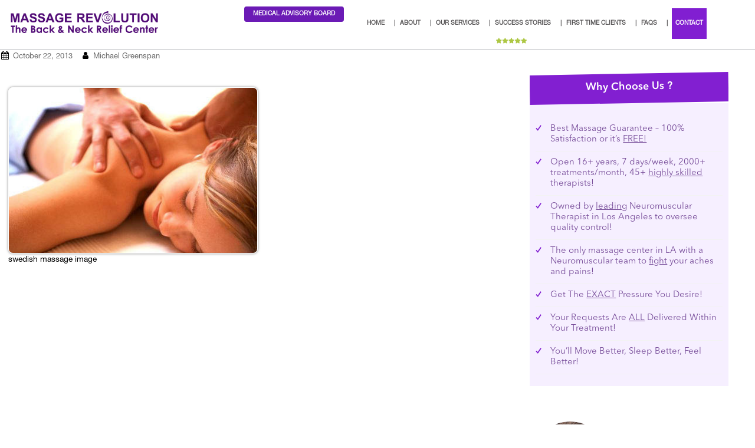

--- FILE ---
content_type: text/html; charset=UTF-8
request_url: https://massagerevolution.com/swedish-massage-los-angeles/swedish-massage-image/
body_size: 64161
content:
<!doctype html>
<!--[if !IE]>
<html class="no-js non-ie" lang="en-US"> <![endif]-->
<!--[if IE 7 ]>
<html class="no-js ie7" lang="en-US"> <![endif]-->
<!--[if IE 8 ]>
<html class="no-js ie8" lang="en-US"> <![endif]-->
<!--[if IE 9 ]>
<html class="no-js ie9" lang="en-US"> <![endif]-->
<!--[if gt IE 9]><!-->
<html class="no-js" lang="en-US"> <!--<![endif]-->
	<head><meta charset="UTF-8"><script>if(navigator.userAgent.match(/MSIE|Internet Explorer/i)||navigator.userAgent.match(/Trident\/7\..*?rv:11/i)){var href=document.location.href;if(!href.match(/[?&]nowprocket/)){if(href.indexOf("?")==-1){if(href.indexOf("#")==-1){document.location.href=href+"?nowprocket=1"}else{document.location.href=href.replace("#","?nowprocket=1#")}}else{if(href.indexOf("#")==-1){document.location.href=href+"&nowprocket=1"}else{document.location.href=href.replace("#","&nowprocket=1#")}}}}</script><script>(()=>{class RocketLazyLoadScripts{constructor(){this.v="2.0.4",this.userEvents=["keydown","keyup","mousedown","mouseup","mousemove","mouseover","mouseout","touchmove","touchstart","touchend","touchcancel","wheel","click","dblclick","input"],this.attributeEvents=["onblur","onclick","oncontextmenu","ondblclick","onfocus","onmousedown","onmouseenter","onmouseleave","onmousemove","onmouseout","onmouseover","onmouseup","onmousewheel","onscroll","onsubmit"]}async t(){this.i(),this.o(),/iP(ad|hone)/.test(navigator.userAgent)&&this.h(),this.u(),this.l(this),this.m(),this.k(this),this.p(this),this._(),await Promise.all([this.R(),this.L()]),this.lastBreath=Date.now(),this.S(this),this.P(),this.D(),this.O(),this.M(),await this.C(this.delayedScripts.normal),await this.C(this.delayedScripts.defer),await this.C(this.delayedScripts.async),await this.T(),await this.F(),await this.j(),await this.A(),window.dispatchEvent(new Event("rocket-allScriptsLoaded")),this.everythingLoaded=!0,this.lastTouchEnd&&await new Promise(t=>setTimeout(t,500-Date.now()+this.lastTouchEnd)),this.I(),this.H(),this.U(),this.W()}i(){this.CSPIssue=sessionStorage.getItem("rocketCSPIssue"),document.addEventListener("securitypolicyviolation",t=>{this.CSPIssue||"script-src-elem"!==t.violatedDirective||"data"!==t.blockedURI||(this.CSPIssue=!0,sessionStorage.setItem("rocketCSPIssue",!0))},{isRocket:!0})}o(){window.addEventListener("pageshow",t=>{this.persisted=t.persisted,this.realWindowLoadedFired=!0},{isRocket:!0}),window.addEventListener("pagehide",()=>{this.onFirstUserAction=null},{isRocket:!0})}h(){let t;function e(e){t=e}window.addEventListener("touchstart",e,{isRocket:!0}),window.addEventListener("touchend",function i(o){o.changedTouches[0]&&t.changedTouches[0]&&Math.abs(o.changedTouches[0].pageX-t.changedTouches[0].pageX)<10&&Math.abs(o.changedTouches[0].pageY-t.changedTouches[0].pageY)<10&&o.timeStamp-t.timeStamp<200&&(window.removeEventListener("touchstart",e,{isRocket:!0}),window.removeEventListener("touchend",i,{isRocket:!0}),"INPUT"===o.target.tagName&&"text"===o.target.type||(o.target.dispatchEvent(new TouchEvent("touchend",{target:o.target,bubbles:!0})),o.target.dispatchEvent(new MouseEvent("mouseover",{target:o.target,bubbles:!0})),o.target.dispatchEvent(new PointerEvent("click",{target:o.target,bubbles:!0,cancelable:!0,detail:1,clientX:o.changedTouches[0].clientX,clientY:o.changedTouches[0].clientY})),event.preventDefault()))},{isRocket:!0})}q(t){this.userActionTriggered||("mousemove"!==t.type||this.firstMousemoveIgnored?"keyup"===t.type||"mouseover"===t.type||"mouseout"===t.type||(this.userActionTriggered=!0,this.onFirstUserAction&&this.onFirstUserAction()):this.firstMousemoveIgnored=!0),"click"===t.type&&t.preventDefault(),t.stopPropagation(),t.stopImmediatePropagation(),"touchstart"===this.lastEvent&&"touchend"===t.type&&(this.lastTouchEnd=Date.now()),"click"===t.type&&(this.lastTouchEnd=0),this.lastEvent=t.type,t.composedPath&&t.composedPath()[0].getRootNode()instanceof ShadowRoot&&(t.rocketTarget=t.composedPath()[0]),this.savedUserEvents.push(t)}u(){this.savedUserEvents=[],this.userEventHandler=this.q.bind(this),this.userEvents.forEach(t=>window.addEventListener(t,this.userEventHandler,{passive:!1,isRocket:!0})),document.addEventListener("visibilitychange",this.userEventHandler,{isRocket:!0})}U(){this.userEvents.forEach(t=>window.removeEventListener(t,this.userEventHandler,{passive:!1,isRocket:!0})),document.removeEventListener("visibilitychange",this.userEventHandler,{isRocket:!0}),this.savedUserEvents.forEach(t=>{(t.rocketTarget||t.target).dispatchEvent(new window[t.constructor.name](t.type,t))})}m(){const t="return false",e=Array.from(this.attributeEvents,t=>"data-rocket-"+t),i="["+this.attributeEvents.join("],[")+"]",o="[data-rocket-"+this.attributeEvents.join("],[data-rocket-")+"]",s=(e,i,o)=>{o&&o!==t&&(e.setAttribute("data-rocket-"+i,o),e["rocket"+i]=new Function("event",o),e.setAttribute(i,t))};new MutationObserver(t=>{for(const n of t)"attributes"===n.type&&(n.attributeName.startsWith("data-rocket-")||this.everythingLoaded?n.attributeName.startsWith("data-rocket-")&&this.everythingLoaded&&this.N(n.target,n.attributeName.substring(12)):s(n.target,n.attributeName,n.target.getAttribute(n.attributeName))),"childList"===n.type&&n.addedNodes.forEach(t=>{if(t.nodeType===Node.ELEMENT_NODE)if(this.everythingLoaded)for(const i of[t,...t.querySelectorAll(o)])for(const t of i.getAttributeNames())e.includes(t)&&this.N(i,t.substring(12));else for(const e of[t,...t.querySelectorAll(i)])for(const t of e.getAttributeNames())this.attributeEvents.includes(t)&&s(e,t,e.getAttribute(t))})}).observe(document,{subtree:!0,childList:!0,attributeFilter:[...this.attributeEvents,...e]})}I(){this.attributeEvents.forEach(t=>{document.querySelectorAll("[data-rocket-"+t+"]").forEach(e=>{this.N(e,t)})})}N(t,e){const i=t.getAttribute("data-rocket-"+e);i&&(t.setAttribute(e,i),t.removeAttribute("data-rocket-"+e))}k(t){Object.defineProperty(HTMLElement.prototype,"onclick",{get(){return this.rocketonclick||null},set(e){this.rocketonclick=e,this.setAttribute(t.everythingLoaded?"onclick":"data-rocket-onclick","this.rocketonclick(event)")}})}S(t){function e(e,i){let o=e[i];e[i]=null,Object.defineProperty(e,i,{get:()=>o,set(s){t.everythingLoaded?o=s:e["rocket"+i]=o=s}})}e(document,"onreadystatechange"),e(window,"onload"),e(window,"onpageshow");try{Object.defineProperty(document,"readyState",{get:()=>t.rocketReadyState,set(e){t.rocketReadyState=e},configurable:!0}),document.readyState="loading"}catch(t){console.log("WPRocket DJE readyState conflict, bypassing")}}l(t){this.originalAddEventListener=EventTarget.prototype.addEventListener,this.originalRemoveEventListener=EventTarget.prototype.removeEventListener,this.savedEventListeners=[],EventTarget.prototype.addEventListener=function(e,i,o){o&&o.isRocket||!t.B(e,this)&&!t.userEvents.includes(e)||t.B(e,this)&&!t.userActionTriggered||e.startsWith("rocket-")||t.everythingLoaded?t.originalAddEventListener.call(this,e,i,o):(t.savedEventListeners.push({target:this,remove:!1,type:e,func:i,options:o}),"mouseenter"!==e&&"mouseleave"!==e||t.originalAddEventListener.call(this,e,t.savedUserEvents.push,o))},EventTarget.prototype.removeEventListener=function(e,i,o){o&&o.isRocket||!t.B(e,this)&&!t.userEvents.includes(e)||t.B(e,this)&&!t.userActionTriggered||e.startsWith("rocket-")||t.everythingLoaded?t.originalRemoveEventListener.call(this,e,i,o):t.savedEventListeners.push({target:this,remove:!0,type:e,func:i,options:o})}}J(t,e){this.savedEventListeners=this.savedEventListeners.filter(i=>{let o=i.type,s=i.target||window;return e!==o||t!==s||(this.B(o,s)&&(i.type="rocket-"+o),this.$(i),!1)})}H(){EventTarget.prototype.addEventListener=this.originalAddEventListener,EventTarget.prototype.removeEventListener=this.originalRemoveEventListener,this.savedEventListeners.forEach(t=>this.$(t))}$(t){t.remove?this.originalRemoveEventListener.call(t.target,t.type,t.func,t.options):this.originalAddEventListener.call(t.target,t.type,t.func,t.options)}p(t){let e;function i(e){return t.everythingLoaded?e:e.split(" ").map(t=>"load"===t||t.startsWith("load.")?"rocket-jquery-load":t).join(" ")}function o(o){function s(e){const s=o.fn[e];o.fn[e]=o.fn.init.prototype[e]=function(){return this[0]===window&&t.userActionTriggered&&("string"==typeof arguments[0]||arguments[0]instanceof String?arguments[0]=i(arguments[0]):"object"==typeof arguments[0]&&Object.keys(arguments[0]).forEach(t=>{const e=arguments[0][t];delete arguments[0][t],arguments[0][i(t)]=e})),s.apply(this,arguments),this}}if(o&&o.fn&&!t.allJQueries.includes(o)){const e={DOMContentLoaded:[],"rocket-DOMContentLoaded":[]};for(const t in e)document.addEventListener(t,()=>{e[t].forEach(t=>t())},{isRocket:!0});o.fn.ready=o.fn.init.prototype.ready=function(i){function s(){parseInt(o.fn.jquery)>2?setTimeout(()=>i.bind(document)(o)):i.bind(document)(o)}return"function"==typeof i&&(t.realDomReadyFired?!t.userActionTriggered||t.fauxDomReadyFired?s():e["rocket-DOMContentLoaded"].push(s):e.DOMContentLoaded.push(s)),o([])},s("on"),s("one"),s("off"),t.allJQueries.push(o)}e=o}t.allJQueries=[],o(window.jQuery),Object.defineProperty(window,"jQuery",{get:()=>e,set(t){o(t)}})}P(){const t=new Map;document.write=document.writeln=function(e){const i=document.currentScript,o=document.createRange(),s=i.parentElement;let n=t.get(i);void 0===n&&(n=i.nextSibling,t.set(i,n));const c=document.createDocumentFragment();o.setStart(c,0),c.appendChild(o.createContextualFragment(e)),s.insertBefore(c,n)}}async R(){return new Promise(t=>{this.userActionTriggered?t():this.onFirstUserAction=t})}async L(){return new Promise(t=>{document.addEventListener("DOMContentLoaded",()=>{this.realDomReadyFired=!0,t()},{isRocket:!0})})}async j(){return this.realWindowLoadedFired?Promise.resolve():new Promise(t=>{window.addEventListener("load",t,{isRocket:!0})})}M(){this.pendingScripts=[];this.scriptsMutationObserver=new MutationObserver(t=>{for(const e of t)e.addedNodes.forEach(t=>{"SCRIPT"!==t.tagName||t.noModule||t.isWPRocket||this.pendingScripts.push({script:t,promise:new Promise(e=>{const i=()=>{const i=this.pendingScripts.findIndex(e=>e.script===t);i>=0&&this.pendingScripts.splice(i,1),e()};t.addEventListener("load",i,{isRocket:!0}),t.addEventListener("error",i,{isRocket:!0}),setTimeout(i,1e3)})})})}),this.scriptsMutationObserver.observe(document,{childList:!0,subtree:!0})}async F(){await this.X(),this.pendingScripts.length?(await this.pendingScripts[0].promise,await this.F()):this.scriptsMutationObserver.disconnect()}D(){this.delayedScripts={normal:[],async:[],defer:[]},document.querySelectorAll("script[type$=rocketlazyloadscript]").forEach(t=>{t.hasAttribute("data-rocket-src")?t.hasAttribute("async")&&!1!==t.async?this.delayedScripts.async.push(t):t.hasAttribute("defer")&&!1!==t.defer||"module"===t.getAttribute("data-rocket-type")?this.delayedScripts.defer.push(t):this.delayedScripts.normal.push(t):this.delayedScripts.normal.push(t)})}async _(){await this.L();let t=[];document.querySelectorAll("script[type$=rocketlazyloadscript][data-rocket-src]").forEach(e=>{let i=e.getAttribute("data-rocket-src");if(i&&!i.startsWith("data:")){i.startsWith("//")&&(i=location.protocol+i);try{const o=new URL(i).origin;o!==location.origin&&t.push({src:o,crossOrigin:e.crossOrigin||"module"===e.getAttribute("data-rocket-type")})}catch(t){}}}),t=[...new Map(t.map(t=>[JSON.stringify(t),t])).values()],this.Y(t,"preconnect")}async G(t){if(await this.K(),!0!==t.noModule||!("noModule"in HTMLScriptElement.prototype))return new Promise(e=>{let i;function o(){(i||t).setAttribute("data-rocket-status","executed"),e()}try{if(navigator.userAgent.includes("Firefox/")||""===navigator.vendor||this.CSPIssue)i=document.createElement("script"),[...t.attributes].forEach(t=>{let e=t.nodeName;"type"!==e&&("data-rocket-type"===e&&(e="type"),"data-rocket-src"===e&&(e="src"),i.setAttribute(e,t.nodeValue))}),t.text&&(i.text=t.text),t.nonce&&(i.nonce=t.nonce),i.hasAttribute("src")?(i.addEventListener("load",o,{isRocket:!0}),i.addEventListener("error",()=>{i.setAttribute("data-rocket-status","failed-network"),e()},{isRocket:!0}),setTimeout(()=>{i.isConnected||e()},1)):(i.text=t.text,o()),i.isWPRocket=!0,t.parentNode.replaceChild(i,t);else{const i=t.getAttribute("data-rocket-type"),s=t.getAttribute("data-rocket-src");i?(t.type=i,t.removeAttribute("data-rocket-type")):t.removeAttribute("type"),t.addEventListener("load",o,{isRocket:!0}),t.addEventListener("error",i=>{this.CSPIssue&&i.target.src.startsWith("data:")?(console.log("WPRocket: CSP fallback activated"),t.removeAttribute("src"),this.G(t).then(e)):(t.setAttribute("data-rocket-status","failed-network"),e())},{isRocket:!0}),s?(t.fetchPriority="high",t.removeAttribute("data-rocket-src"),t.src=s):t.src="data:text/javascript;base64,"+window.btoa(unescape(encodeURIComponent(t.text)))}}catch(i){t.setAttribute("data-rocket-status","failed-transform"),e()}});t.setAttribute("data-rocket-status","skipped")}async C(t){const e=t.shift();return e?(e.isConnected&&await this.G(e),this.C(t)):Promise.resolve()}O(){this.Y([...this.delayedScripts.normal,...this.delayedScripts.defer,...this.delayedScripts.async],"preload")}Y(t,e){this.trash=this.trash||[];let i=!0;var o=document.createDocumentFragment();t.forEach(t=>{const s=t.getAttribute&&t.getAttribute("data-rocket-src")||t.src;if(s&&!s.startsWith("data:")){const n=document.createElement("link");n.href=s,n.rel=e,"preconnect"!==e&&(n.as="script",n.fetchPriority=i?"high":"low"),t.getAttribute&&"module"===t.getAttribute("data-rocket-type")&&(n.crossOrigin=!0),t.crossOrigin&&(n.crossOrigin=t.crossOrigin),t.integrity&&(n.integrity=t.integrity),t.nonce&&(n.nonce=t.nonce),o.appendChild(n),this.trash.push(n),i=!1}}),document.head.appendChild(o)}W(){this.trash.forEach(t=>t.remove())}async T(){try{document.readyState="interactive"}catch(t){}this.fauxDomReadyFired=!0;try{await this.K(),this.J(document,"readystatechange"),document.dispatchEvent(new Event("rocket-readystatechange")),await this.K(),document.rocketonreadystatechange&&document.rocketonreadystatechange(),await this.K(),this.J(document,"DOMContentLoaded"),document.dispatchEvent(new Event("rocket-DOMContentLoaded")),await this.K(),this.J(window,"DOMContentLoaded"),window.dispatchEvent(new Event("rocket-DOMContentLoaded"))}catch(t){console.error(t)}}async A(){try{document.readyState="complete"}catch(t){}try{await this.K(),this.J(document,"readystatechange"),document.dispatchEvent(new Event("rocket-readystatechange")),await this.K(),document.rocketonreadystatechange&&document.rocketonreadystatechange(),await this.K(),this.J(window,"load"),window.dispatchEvent(new Event("rocket-load")),await this.K(),window.rocketonload&&window.rocketonload(),await this.K(),this.allJQueries.forEach(t=>t(window).trigger("rocket-jquery-load")),await this.K(),this.J(window,"pageshow");const t=new Event("rocket-pageshow");t.persisted=this.persisted,window.dispatchEvent(t),await this.K(),window.rocketonpageshow&&window.rocketonpageshow({persisted:this.persisted})}catch(t){console.error(t)}}async K(){Date.now()-this.lastBreath>45&&(await this.X(),this.lastBreath=Date.now())}async X(){return document.hidden?new Promise(t=>setTimeout(t)):new Promise(t=>requestAnimationFrame(t))}B(t,e){return e===document&&"readystatechange"===t||(e===document&&"DOMContentLoaded"===t||(e===window&&"DOMContentLoaded"===t||(e===window&&"load"===t||e===window&&"pageshow"===t)))}static run(){(new RocketLazyLoadScripts).t()}}RocketLazyLoadScripts.run()})();</script>
		
		<meta name="viewport" content="width=device-width, initial-scale = 1.0,maximum-scale=1.0, user-scalable=no" /> 
		<meta name="theme-color" content="#4e0884">
		<link rel="profile" href="http://gmpg.org/xfn/11">
		 
		
		<script type="rocketlazyloadscript" data-rocket-src="https://code.jquery.com/jquery-latest.min.js" data-rocket-defer defer></script>
		
		<link rel="preconnect" href="https://fonts.gstatic.com">
		 
		<link rel="preconnect" href="https://fonts.gstatic.com">
		 
		<script type="rocketlazyloadscript">window.addEventListener('DOMContentLoaded', function() {
			$p=jQuery.noConflict();
			$p(document).ready(function(){
				$p('textarea[id=ign_receiver_message]').prop('maxlength','160');
			});
			$p(document).ready(function () {
				$p(".mobilemenuhere").html($p(".slicknav_menu").html());
			});
		});</script>
				<!-- Facebook Pixel Code -->
		<script type="rocketlazyloadscript">
			!function(f,b,e,v,n,t,s)
			{if(f.fbq)return;n=f.fbq=function(){n.callMethod?
				n.callMethod.apply(n,arguments):n.queue.push(arguments)};
			 if(!f._fbq)f._fbq=n;n.push=n;n.loaded=!0;n.version='2.0';
			 n.queue=[];t=b.createElement(e);t.async=!0;
			 t.src=v;s=b.getElementsByTagName(e)[0];
			 s.parentNode.insertBefore(t,s)}(window,document,'script',
											 'https://connect.facebook.net/en_US/fbevents.js');
			fbq('init', '764975186915619'); 
			fbq('track', 'PageView');
		</script>
		<noscript>
			<img height="1" width="1" 
				 src="https://www.facebook.com/tr?id=764975186915619&ev=PageView
					  &noscript=1"/>
		</noscript>
		<!-- End Facebook Pixel Code -->
		<script type="rocketlazyloadscript">
			!function(f,b,e,v,n,t,s)
			{if(f.fbq)return;n=f.fbq=function(){n.callMethod?
				n.callMethod.apply(n,arguments):n.queue.push(arguments)};
			 if(!f._fbq)f._fbq=n;n.push=n;n.loaded=!0;n.version='2.0';
			 n.queue=[];t=b.createElement(e);t.async=!0;
			 t.src=v;s=b.getElementsByTagName(e)[0];
			 s.parentNode.insertBefore(t,s)}(window,document,'script',
											 'https://connect.facebook.net/en_US/fbevents.js');
			fbq('init', '161657184502689'); 
			fbq('track', 'PageView');
		</script>
		<noscript>
			<img height="1" width="1" 
				 src="https://www.facebook.com/tr?id=161657184502689&ev=PageView
					  &noscript=1"/>
		</noscript>
		<!-- End Facebook Pixel Code -->
		<script type="rocketlazyloadscript" data-rocket-type="text/javascript">

			/* <![CDATA[ */

			var google_conversion_id = 1058417731;

			var google_custom_params = window.google_tag_params;

			var google_remarketing_only = true;

			/* ]]> */

		</script>

		<script type="rocketlazyloadscript" data-rocket-type="text/javascript" data-rocket-src="//www.googleadservices.com/pagead/conversion.js" data-rocket-defer defer></script>

		<noscript>

			<div style="display:inline;">

				<img height="1" width="1" style="border-style:none;" alt="" src="//googleads.g.doubleclick.net/pagead/viewthroughconversion/1058417731/?value=0&amp;guid=ON&amp;script=0"/>

			</div>

		</noscript>
		<!-- Global site tag (gtag.js) - Google Analytics -->
		<script type="rocketlazyloadscript" async data-rocket-src="https://www.googletagmanager.com/gtag/js?id=UA-3260664-1"></script>
		<script type="rocketlazyloadscript">
			window.dataLayer = window.dataLayer || [];
			function gtag(){dataLayer.push(arguments);}
			gtag('js', new Date());

			gtag('config', 'UA-3260664-1');
		</script>
		<!-- Google tag (gtag.js) -->
		<script type="rocketlazyloadscript" async data-rocket-src="https://www.googletagmanager.com/gtag/js?id=AW-16679956880"></script>
		<script type="rocketlazyloadscript">
  			window.dataLayer = window.dataLayer || [];
  			function gtag(){dataLayer.push(arguments);}
  			gtag('js', new Date());
			gtag('config', 'AW-16679956880');
		</script>
				<meta name="facebook-domain-verification" content="5chbjpcqqioy8ontblhh13mzrsksxi" />
		<style></style>
		
<!-- MapPress Easy Google Maps Version:2.95.9 (https://www.mappresspro.com) -->
            <script type="rocketlazyloadscript" async data-rocket-src='https://www.clickcease.com/monitor/stat.js'>
            </script>
        <meta name='robots' content='index, follow, max-image-preview:large, max-snippet:-1, max-video-preview:-1' />

<!-- Open Graph Meta Tags generated by MashShare 4.0.47 - https://mashshare.net -->
<meta property="og:type" content="article" /> 
<meta property="og:title" content="swedish massage image" />
<meta property="og:description" content="swedish massage image" />
<meta property="og:image" content="https://massagerevolution.com/wp-content/uploads/2013/10/swedish-massage-image.jpg" />
<meta property="og:url" content="https://massagerevolution.com/swedish-massage-los-angeles/swedish-massage-image/" />
<meta property="og:site_name" content="Massage Revolution" />
<meta property="article:published_time" content="2013-10-22T23:06:17-07:00" />
<meta property="article:modified_time" content="2013-10-22T23:06:17-07:00" />
<meta property="og:updated_time" content="2013-10-22T23:06:17-07:00" />
<!-- Open Graph Meta Tags generated by MashShare 4.0.47 - https://www.mashshare.net -->
<!-- Twitter Card generated by MashShare 4.0.47 - https://www.mashshare.net -->
<meta property="og:image:width" content="423" />
<meta property="og:image:height" content="281" />
<meta name="twitter:card" content="summary_large_image">
<meta name="twitter:title" content="swedish massage image">
<meta name="twitter:description" content="swedish massage image">
<meta name="twitter:image" content="https://massagerevolution.com/wp-content/uploads/2013/10/swedish-massage-image.jpg">
<!-- Twitter Card generated by MashShare 4.0.47 - https://www.mashshare.net -->


	<!-- This site is optimized with the Yoast SEO plugin v26.8 - https://yoast.com/product/yoast-seo-wordpress/ -->
	<title>swedish massage image - Massage Revolution</title>
<link data-rocket-preload as="style" href="https://fonts.googleapis.com/css2?family=Lato:wght@400;700;900&#038;family=Oswald&#038;family=Candal&#038;display=swap" rel="preload">
<link data-rocket-preload as="style" href="https://fonts.googleapis.com/css?family=Open%20Sans%3A400italic%2C400%2C600%2C700%7CRoboto%20Slab%3A400%2C300%2C700&#038;display=swap" rel="preload">
<link href="https://fonts.googleapis.com/css2?family=Lato:wght@400;700;900&#038;family=Oswald&#038;family=Candal&#038;display=swap" media="print" onload="this.media=&#039;all&#039;" rel="stylesheet">
<link href="https://fonts.googleapis.com/css?family=Open%20Sans%3A400italic%2C400%2C600%2C700%7CRoboto%20Slab%3A400%2C300%2C700&#038;display=swap" media="print" onload="this.media=&#039;all&#039;" rel="stylesheet">
<style id="wpr-usedcss">@font-face{font-display:swap;font-family:"Font Awesome 5 Brands";font-style:normal;font-weight:400;src:url(https://use.fontawesome.com/releases/v5.3.1/webfonts/fa-brands-400.eot);src:url(https://use.fontawesome.com/releases/v5.3.1/webfonts/fa-brands-400.eot?#iefix) format("embedded-opentype"),url(https://use.fontawesome.com/releases/v5.3.1/webfonts/fa-brands-400.woff2) format("woff2"),url(https://use.fontawesome.com/releases/v5.3.1/webfonts/fa-brands-400.woff) format("woff"),url(https://use.fontawesome.com/releases/v5.3.1/webfonts/fa-brands-400.ttf) format("truetype"),url(https://use.fontawesome.com/releases/v5.3.1/webfonts/fa-brands-400.svg#fontawesome) format("svg")}.fa{font-family:"Font Awesome 5 Free"}.no-js .flexslider .slides>li:first-child{display:block}.carousel li{margin-right:5px}#menu-item-6837 a{border-color:#6b1ab5;background-color:#6b1ab5;color:#fff;padding:5px 15px;margin-right:1.1vw;border-radius:4px;margin-top:-5px}#menu-item-6837 a:hover{opacity:.8}#menu-item-6837 a::after{display:none}img:is([sizes=auto i],[sizes^="auto," i]){contain-intrinsic-size:3000px 1500px}#sm2-container{position:absolute;width:1px;height:1px;overflow:hidden}#sm2-container embed,#sm2-container object{width:48px;height:48px;max-width:48px;max-height:48px}#sm2-container.swf_timedout{position:relative;width:48px;height:48px}#sm2-container.swf_timedout,#sm2-container.swf_timedout embed,#sm2-container.swf_timedout object{min-width:48px;min-height:48px}#sm2-container.swf_unblocked{width:1px;height:1px}#sm2-container.swf_loaded embed,#sm2-container.swf_loaded object,#sm2-container.swf_unblocked embed,#sm2-container.swf_unblocked object{left:-9999em;top:-9999em}#sm2-container.swf_error{display:none}#sm2-container.high_performance{position:absolute;position:fixed}#sm2-container.high_performance{overflow:hidden;bottom:0;left:0;z-index:99}#sm2-container.high_performance.swf_loaded,#sm2-container.high_performance.swf_unblocked{z-index:auto}#sm2-container.high_performance.swf_loaded,#sm2-container.high_performance.swf_unblocked,#sm2-container.high_performance.swf_unblocked embed,#sm2-container.high_performance.swf_unblocked object{height:8px;width:8px}#sm2-container.high_performance.swf_loaded{top:auto;bottom:0;left:0}#sm2-container.high_performance.swf_loaded embed,#sm2-container.high_performance.swf_loaded object,#sm2-container.high_performance.swf_unblocked embed,#sm2-container.high_performance.swf_unblocked object{left:auto;top:auto}#sm2-container.high_performance.swf_timedout{z-index:99}.fa{--_fa-family:var(--fa-family,var(--fa-style-family,"Font Awesome 7 Free"));-webkit-font-smoothing:antialiased;-moz-osx-font-smoothing:grayscale;display:var(--fa-display,inline-block);font-family:var(--_fa-family);font-feature-settings:normal;font-style:normal;font-synthesis:none;font-variant:normal;font-weight:var(--fa-style,900);line-height:1;text-align:center;text-rendering:auto;width:var(--fa-width,1.25em)}:is(.fas,.far,.fab,.fa-solid,.fa-regular,.fa-brands,.fa-classic,.fa):before{content:var(--fa);content:var(--fa)/""}.fa-plus{--fa:"\+"}.fa-user{--fa:"\f007"}.fa-minus{--fa:"\f068"}.fa-calendar-alt{--fa:"\f073"}.fa-phone-square{--fa:"\f098"}.fa-angle-up{--fa:"\f106"}:root{--fa-family-brands:"Font Awesome 7 Brands";--fa-font-brands:normal 400 1em/1 var(--fa-family-brands)}@font-face{font-family:"Font Awesome 7 Brands";font-style:normal;font-weight:400;font-display:swap;src:url(https://massagerevolution.com/wp-content/plugins/easy-social-icons/css/font-awesome/webfonts/fa-brands-400.woff2)}:root{--fa-font-regular:normal 400 1em/1 var(--fa-family-classic)}:root{--fa-family-classic:"Font Awesome 7 Free";--fa-font-solid:normal 900 1em/1 var(--fa-family-classic);--fa-style-family-classic:var(--fa-family-classic)}@font-face{font-family:"Font Awesome 7 Free";font-style:normal;font-weight:900;font-display:swap;src:url(https://massagerevolution.com/wp-content/plugins/easy-social-icons/css/font-awesome/webfonts/fa-solid-900.woff2)}@font-face{font-family:"Font Awesome 5 Brands";font-display:swap;font-weight:400;src:url(https://massagerevolution.com/wp-content/plugins/easy-social-icons/css/font-awesome/webfonts/fa-brands-400.woff2) format("woff2")}@font-face{font-family:"Font Awesome 5 Free";font-display:swap;font-weight:900;src:url(https://massagerevolution.com/wp-content/plugins/easy-social-icons/css/font-awesome/webfonts/fa-solid-900.woff2) format("woff2")}@font-face{font-family:FontAwesome;font-display:swap;src:url(https://massagerevolution.com/wp-content/plugins/easy-social-icons/css/font-awesome/webfonts/fa-solid-900.woff2) format("woff2")}@font-face{font-family:FontAwesome;font-display:swap;src:url(https://massagerevolution.com/wp-content/plugins/easy-social-icons/css/font-awesome/webfonts/fa-brands-400.woff2) format("woff2")}@font-face{font-family:FontAwesome;font-display:swap;src:url(https://massagerevolution.com/wp-content/plugins/easy-social-icons/css/font-awesome/webfonts/fa-regular-400.woff2) format("woff2");unicode-range:u+f003,u+f006,u+f014,u+f016-f017,u+f01a-f01b,u+f01d,u+f022,u+f03e,u+f044,u+f046,u+f05c-f05d,u+f06e,u+f070,u+f087-f088,u+f08a,u+f094,u+f096-f097,u+f09d,u+f0a0,u+f0a2,u+f0a4-f0a7,u+f0c5,u+f0c7,u+f0e5-f0e6,u+f0eb,u+f0f6-f0f8,u+f10c,u+f114-f115,u+f118-f11a,u+f11c-f11d,u+f133,u+f147,u+f14e,u+f150-f152,u+f185-f186,u+f18e,u+f190-f192,u+f196,u+f1c1-f1c9,u+f1d9,u+f1db,u+f1e3,u+f1ea,u+f1f7,u+f1f9,u+f20a,u+f247-f248,u+f24a,u+f24d,u+f255-f25b,u+f25d,u+f271-f274,u+f278,u+f27b,u+f28c,u+f28e,u+f29c,u+f2b5,u+f2b7,u+f2ba,u+f2bc,u+f2be,u+f2c0-f2c1,u+f2c3,u+f2d0,u+f2d2,u+f2d4,u+f2dc}@font-face{font-family:FontAwesome;font-display:swap;src:url(https://massagerevolution.com/wp-content/plugins/easy-social-icons/css/font-awesome/webfonts/fa-v4compatibility.woff2) format("woff2");unicode-range:u+f041,u+f047,u+f065-f066,u+f07d-f07e,u+f080,u+f08b,u+f08e,u+f090,u+f09a,u+f0ac,u+f0ae,u+f0b2,u+f0d0,u+f0d6,u+f0e4,u+f0ec,u+f10a-f10b,u+f123,u+f13e,u+f148-f149,u+f14c,u+f156,u+f15e,u+f160-f161,u+f163,u+f175-f178,u+f195,u+f1f8,u+f219,u+f27a}.fa.fa-youtube-play{--fa:"\f167"}.fa.fa-youtube-play{font-family:"Font Awesome 7 Brands";font-weight:400}.entry-content a,.entry-content a:hover{box-shadow:none!important}img.emoji{display:inline!important;border:none!important;box-shadow:none!important;height:1em!important;width:1em!important;margin:0 .07em!important;vertical-align:-.1em!important;background:0 0!important;padding:0!important}:where(.wp-block-button__link){border-radius:9999px;box-shadow:none;padding:calc(.667em + 2px) calc(1.333em + 2px);text-decoration:none}:root :where(.wp-block-button .wp-block-button__link.is-style-outline),:root :where(.wp-block-button.is-style-outline>.wp-block-button__link){border:2px solid;padding:.667em 1.333em}:root :where(.wp-block-button .wp-block-button__link.is-style-outline:not(.has-text-color)),:root :where(.wp-block-button.is-style-outline>.wp-block-button__link:not(.has-text-color)){color:currentColor}:root :where(.wp-block-button .wp-block-button__link.is-style-outline:not(.has-background)),:root :where(.wp-block-button.is-style-outline>.wp-block-button__link:not(.has-background)){background-color:initial;background-image:none}:where(.wp-block-calendar table:not(.has-background) th){background:#ddd}:where(.wp-block-columns){margin-bottom:1.75em}:where(.wp-block-columns.has-background){padding:1.25em 2.375em}:where(.wp-block-post-comments input[type=submit]){border:none}:where(.wp-block-cover-image:not(.has-text-color)),:where(.wp-block-cover:not(.has-text-color)){color:#fff}:where(.wp-block-cover-image.is-light:not(.has-text-color)),:where(.wp-block-cover.is-light:not(.has-text-color)){color:#000}:root :where(.wp-block-cover h1:not(.has-text-color)),:root :where(.wp-block-cover h2:not(.has-text-color)),:root :where(.wp-block-cover h3:not(.has-text-color)),:root :where(.wp-block-cover h4:not(.has-text-color)),:root :where(.wp-block-cover h5:not(.has-text-color)),:root :where(.wp-block-cover h6:not(.has-text-color)),:root :where(.wp-block-cover p:not(.has-text-color)){color:inherit}:where(.wp-block-file){margin-bottom:1.5em}:where(.wp-block-file__button){border-radius:2em;display:inline-block;padding:.5em 1em}:where(.wp-block-file__button):where(a):active,:where(.wp-block-file__button):where(a):focus,:where(.wp-block-file__button):where(a):hover,:where(.wp-block-file__button):where(a):visited{box-shadow:none;color:#fff;opacity:.85;text-decoration:none}:where(.wp-block-form-input__input){font-size:1em;margin-bottom:.5em;padding:0 .5em}:where(.wp-block-form-input__input)[type=date],:where(.wp-block-form-input__input)[type=datetime-local],:where(.wp-block-form-input__input)[type=datetime],:where(.wp-block-form-input__input)[type=email],:where(.wp-block-form-input__input)[type=month],:where(.wp-block-form-input__input)[type=number],:where(.wp-block-form-input__input)[type=password],:where(.wp-block-form-input__input)[type=search],:where(.wp-block-form-input__input)[type=tel],:where(.wp-block-form-input__input)[type=text],:where(.wp-block-form-input__input)[type=time],:where(.wp-block-form-input__input)[type=url],:where(.wp-block-form-input__input)[type=week]{border-style:solid;border-width:1px;line-height:2;min-height:2em}:where(.wp-block-group.wp-block-group-is-layout-constrained){position:relative}:root :where(.wp-block-image.is-style-rounded img,.wp-block-image .is-style-rounded img){border-radius:9999px}:where(.wp-block-latest-comments:not([style*=line-height] .wp-block-latest-comments__comment)){line-height:1.1}:where(.wp-block-latest-comments:not([style*=line-height] .wp-block-latest-comments__comment-excerpt p)){line-height:1.8}:root :where(.wp-block-latest-posts.is-grid){padding:0}:root :where(.wp-block-latest-posts.wp-block-latest-posts__list){padding-left:0}ul{box-sizing:border-box}:root :where(.wp-block-list.has-background){padding:1.25em 2.375em}:where(.wp-block-navigation.has-background .wp-block-navigation-item a:not(.wp-element-button)),:where(.wp-block-navigation.has-background .wp-block-navigation-submenu a:not(.wp-element-button)){padding:.5em 1em}:where(.wp-block-navigation .wp-block-navigation__submenu-container .wp-block-navigation-item a:not(.wp-element-button)),:where(.wp-block-navigation .wp-block-navigation__submenu-container .wp-block-navigation-submenu a:not(.wp-element-button)),:where(.wp-block-navigation .wp-block-navigation__submenu-container .wp-block-navigation-submenu button.wp-block-navigation-item__content),:where(.wp-block-navigation .wp-block-navigation__submenu-container .wp-block-pages-list__item button.wp-block-navigation-item__content){padding:.5em 1em}:root :where(p.has-background){padding:1.25em 2.375em}:where(p.has-text-color:not(.has-link-color)) a{color:inherit}:where(.wp-block-post-comments-form input:not([type=submit])),:where(.wp-block-post-comments-form textarea){border:1px solid #949494;font-family:inherit;font-size:1em}:where(.wp-block-post-comments-form input:where(:not([type=submit]):not([type=checkbox]))),:where(.wp-block-post-comments-form textarea){padding:calc(.667em + 2px)}:where(.wp-block-post-excerpt){box-sizing:border-box;margin-bottom:var(--wp--style--block-gap);margin-top:var(--wp--style--block-gap)}:where(.wp-block-preformatted.has-background){padding:1.25em 2.375em}:where(.wp-block-search__button){border:1px solid #ccc;padding:6px 10px}:where(.wp-block-search__input){appearance:none;border:1px solid #949494;flex-grow:1;font-family:inherit;font-size:inherit;font-style:inherit;font-weight:inherit;letter-spacing:inherit;line-height:inherit;margin-left:0;margin-right:0;min-width:3rem;padding:8px;text-decoration:unset!important;text-transform:inherit}:where(.wp-block-search__button-inside .wp-block-search__inside-wrapper){background-color:#fff;border:1px solid #949494;box-sizing:border-box;padding:4px}:where(.wp-block-search__button-inside .wp-block-search__inside-wrapper) .wp-block-search__input{border:none;border-radius:0;padding:0 4px}:where(.wp-block-search__button-inside .wp-block-search__inside-wrapper) .wp-block-search__input:focus{outline:0}:where(.wp-block-search__button-inside .wp-block-search__inside-wrapper) :where(.wp-block-search__button){padding:4px 8px}:root :where(.wp-block-separator.is-style-dots){height:auto;line-height:1;text-align:center}:root :where(.wp-block-separator.is-style-dots):before{color:currentColor;content:"···";font-family:serif;font-size:1.5em;letter-spacing:2em;padding-left:2em}:root :where(.wp-block-site-logo.is-style-rounded){border-radius:9999px}:where(.wp-block-social-links:not(.is-style-logos-only)) .wp-social-link{background-color:#f0f0f0;color:#444}:where(.wp-block-social-links:not(.is-style-logos-only)) .wp-social-link-amazon{background-color:#f90;color:#fff}:where(.wp-block-social-links:not(.is-style-logos-only)) .wp-social-link-bandcamp{background-color:#1ea0c3;color:#fff}:where(.wp-block-social-links:not(.is-style-logos-only)) .wp-social-link-behance{background-color:#0757fe;color:#fff}:where(.wp-block-social-links:not(.is-style-logos-only)) .wp-social-link-bluesky{background-color:#0a7aff;color:#fff}:where(.wp-block-social-links:not(.is-style-logos-only)) .wp-social-link-codepen{background-color:#1e1f26;color:#fff}:where(.wp-block-social-links:not(.is-style-logos-only)) .wp-social-link-deviantart{background-color:#02e49b;color:#fff}:where(.wp-block-social-links:not(.is-style-logos-only)) .wp-social-link-discord{background-color:#5865f2;color:#fff}:where(.wp-block-social-links:not(.is-style-logos-only)) .wp-social-link-dribbble{background-color:#e94c89;color:#fff}:where(.wp-block-social-links:not(.is-style-logos-only)) .wp-social-link-dropbox{background-color:#4280ff;color:#fff}:where(.wp-block-social-links:not(.is-style-logos-only)) .wp-social-link-etsy{background-color:#f45800;color:#fff}:where(.wp-block-social-links:not(.is-style-logos-only)) .wp-social-link-facebook{background-color:#0866ff;color:#fff}:where(.wp-block-social-links:not(.is-style-logos-only)) .wp-social-link-fivehundredpx{background-color:#000;color:#fff}:where(.wp-block-social-links:not(.is-style-logos-only)) .wp-social-link-flickr{background-color:#0461dd;color:#fff}:where(.wp-block-social-links:not(.is-style-logos-only)) .wp-social-link-foursquare{background-color:#e65678;color:#fff}:where(.wp-block-social-links:not(.is-style-logos-only)) .wp-social-link-github{background-color:#24292d;color:#fff}:where(.wp-block-social-links:not(.is-style-logos-only)) .wp-social-link-goodreads{background-color:#eceadd;color:#382110}:where(.wp-block-social-links:not(.is-style-logos-only)) .wp-social-link-google{background-color:#ea4434;color:#fff}:where(.wp-block-social-links:not(.is-style-logos-only)) .wp-social-link-gravatar{background-color:#1d4fc4;color:#fff}:where(.wp-block-social-links:not(.is-style-logos-only)) .wp-social-link-instagram{background-color:#f00075;color:#fff}:where(.wp-block-social-links:not(.is-style-logos-only)) .wp-social-link-lastfm{background-color:#e21b24;color:#fff}:where(.wp-block-social-links:not(.is-style-logos-only)) .wp-social-link-linkedin{background-color:#0d66c2;color:#fff}:where(.wp-block-social-links:not(.is-style-logos-only)) .wp-social-link-mastodon{background-color:#3288d4;color:#fff}:where(.wp-block-social-links:not(.is-style-logos-only)) .wp-social-link-medium{background-color:#000;color:#fff}:where(.wp-block-social-links:not(.is-style-logos-only)) .wp-social-link-meetup{background-color:#f6405f;color:#fff}:where(.wp-block-social-links:not(.is-style-logos-only)) .wp-social-link-patreon{background-color:#000;color:#fff}:where(.wp-block-social-links:not(.is-style-logos-only)) .wp-social-link-pinterest{background-color:#e60122;color:#fff}:where(.wp-block-social-links:not(.is-style-logos-only)) .wp-social-link-pocket{background-color:#ef4155;color:#fff}:where(.wp-block-social-links:not(.is-style-logos-only)) .wp-social-link-reddit{background-color:#ff4500;color:#fff}:where(.wp-block-social-links:not(.is-style-logos-only)) .wp-social-link-skype{background-color:#0478d7;color:#fff}:where(.wp-block-social-links:not(.is-style-logos-only)) .wp-social-link-snapchat{background-color:#fefc00;color:#fff;stroke:#000}:where(.wp-block-social-links:not(.is-style-logos-only)) .wp-social-link-soundcloud{background-color:#ff5600;color:#fff}:where(.wp-block-social-links:not(.is-style-logos-only)) .wp-social-link-spotify{background-color:#1bd760;color:#fff}:where(.wp-block-social-links:not(.is-style-logos-only)) .wp-social-link-telegram{background-color:#2aabee;color:#fff}:where(.wp-block-social-links:not(.is-style-logos-only)) .wp-social-link-threads{background-color:#000;color:#fff}:where(.wp-block-social-links:not(.is-style-logos-only)) .wp-social-link-tiktok{background-color:#000;color:#fff}:where(.wp-block-social-links:not(.is-style-logos-only)) .wp-social-link-tumblr{background-color:#011835;color:#fff}:where(.wp-block-social-links:not(.is-style-logos-only)) .wp-social-link-twitch{background-color:#6440a4;color:#fff}:where(.wp-block-social-links:not(.is-style-logos-only)) .wp-social-link-twitter{background-color:#1da1f2;color:#fff}:where(.wp-block-social-links:not(.is-style-logos-only)) .wp-social-link-vimeo{background-color:#1eb7ea;color:#fff}:where(.wp-block-social-links:not(.is-style-logos-only)) .wp-social-link-vk{background-color:#4680c2;color:#fff}:where(.wp-block-social-links:not(.is-style-logos-only)) .wp-social-link-wordpress{background-color:#3499cd;color:#fff}:where(.wp-block-social-links:not(.is-style-logos-only)) .wp-social-link-whatsapp{background-color:#25d366;color:#fff}:where(.wp-block-social-links:not(.is-style-logos-only)) .wp-social-link-x{background-color:#000;color:#fff}:where(.wp-block-social-links:not(.is-style-logos-only)) .wp-social-link-yelp{background-color:#d32422;color:#fff}:where(.wp-block-social-links:not(.is-style-logos-only)) .wp-social-link-youtube{background-color:red;color:#fff}:where(.wp-block-social-links.is-style-logos-only) .wp-social-link{background:0 0}:where(.wp-block-social-links.is-style-logos-only) .wp-social-link svg{height:1.25em;width:1.25em}:where(.wp-block-social-links.is-style-logos-only) .wp-social-link-amazon{color:#f90}:where(.wp-block-social-links.is-style-logos-only) .wp-social-link-bandcamp{color:#1ea0c3}:where(.wp-block-social-links.is-style-logos-only) .wp-social-link-behance{color:#0757fe}:where(.wp-block-social-links.is-style-logos-only) .wp-social-link-bluesky{color:#0a7aff}:where(.wp-block-social-links.is-style-logos-only) .wp-social-link-codepen{color:#1e1f26}:where(.wp-block-social-links.is-style-logos-only) .wp-social-link-deviantart{color:#02e49b}:where(.wp-block-social-links.is-style-logos-only) .wp-social-link-discord{color:#5865f2}:where(.wp-block-social-links.is-style-logos-only) .wp-social-link-dribbble{color:#e94c89}:where(.wp-block-social-links.is-style-logos-only) .wp-social-link-dropbox{color:#4280ff}:where(.wp-block-social-links.is-style-logos-only) .wp-social-link-etsy{color:#f45800}:where(.wp-block-social-links.is-style-logos-only) .wp-social-link-facebook{color:#0866ff}:where(.wp-block-social-links.is-style-logos-only) .wp-social-link-fivehundredpx{color:#000}:where(.wp-block-social-links.is-style-logos-only) .wp-social-link-flickr{color:#0461dd}:where(.wp-block-social-links.is-style-logos-only) .wp-social-link-foursquare{color:#e65678}:where(.wp-block-social-links.is-style-logos-only) .wp-social-link-github{color:#24292d}:where(.wp-block-social-links.is-style-logos-only) .wp-social-link-goodreads{color:#382110}:where(.wp-block-social-links.is-style-logos-only) .wp-social-link-google{color:#ea4434}:where(.wp-block-social-links.is-style-logos-only) .wp-social-link-gravatar{color:#1d4fc4}:where(.wp-block-social-links.is-style-logos-only) .wp-social-link-instagram{color:#f00075}:where(.wp-block-social-links.is-style-logos-only) .wp-social-link-lastfm{color:#e21b24}:where(.wp-block-social-links.is-style-logos-only) .wp-social-link-linkedin{color:#0d66c2}:where(.wp-block-social-links.is-style-logos-only) .wp-social-link-mastodon{color:#3288d4}:where(.wp-block-social-links.is-style-logos-only) .wp-social-link-medium{color:#000}:where(.wp-block-social-links.is-style-logos-only) .wp-social-link-meetup{color:#f6405f}:where(.wp-block-social-links.is-style-logos-only) .wp-social-link-patreon{color:#000}:where(.wp-block-social-links.is-style-logos-only) .wp-social-link-pinterest{color:#e60122}:where(.wp-block-social-links.is-style-logos-only) .wp-social-link-pocket{color:#ef4155}:where(.wp-block-social-links.is-style-logos-only) .wp-social-link-reddit{color:#ff4500}:where(.wp-block-social-links.is-style-logos-only) .wp-social-link-skype{color:#0478d7}:where(.wp-block-social-links.is-style-logos-only) .wp-social-link-snapchat{color:#fff;stroke:#000}:where(.wp-block-social-links.is-style-logos-only) .wp-social-link-soundcloud{color:#ff5600}:where(.wp-block-social-links.is-style-logos-only) .wp-social-link-spotify{color:#1bd760}:where(.wp-block-social-links.is-style-logos-only) .wp-social-link-telegram{color:#2aabee}:where(.wp-block-social-links.is-style-logos-only) .wp-social-link-threads{color:#000}:where(.wp-block-social-links.is-style-logos-only) .wp-social-link-tiktok{color:#000}:where(.wp-block-social-links.is-style-logos-only) .wp-social-link-tumblr{color:#011835}:where(.wp-block-social-links.is-style-logos-only) .wp-social-link-twitch{color:#6440a4}:where(.wp-block-social-links.is-style-logos-only) .wp-social-link-twitter{color:#1da1f2}:where(.wp-block-social-links.is-style-logos-only) .wp-social-link-vimeo{color:#1eb7ea}:where(.wp-block-social-links.is-style-logos-only) .wp-social-link-vk{color:#4680c2}:where(.wp-block-social-links.is-style-logos-only) .wp-social-link-whatsapp{color:#25d366}:where(.wp-block-social-links.is-style-logos-only) .wp-social-link-wordpress{color:#3499cd}:where(.wp-block-social-links.is-style-logos-only) .wp-social-link-x{color:#000}:where(.wp-block-social-links.is-style-logos-only) .wp-social-link-yelp{color:#d32422}:where(.wp-block-social-links.is-style-logos-only) .wp-social-link-youtube{color:red}:root :where(.wp-block-social-links .wp-social-link a){padding:.25em}:root :where(.wp-block-social-links.is-style-logos-only .wp-social-link a){padding:0}:root :where(.wp-block-social-links.is-style-pill-shape .wp-social-link a){padding-left:.6666666667em;padding-right:.6666666667em}:root :where(.wp-block-tag-cloud.is-style-outline){display:flex;flex-wrap:wrap;gap:1ch}:root :where(.wp-block-tag-cloud.is-style-outline a){border:1px solid;font-size:unset!important;margin-right:0;padding:1ch 2ch;text-decoration:none!important}:root :where(.wp-block-table-of-contents){box-sizing:border-box}:where(.wp-block-term-description){box-sizing:border-box;margin-bottom:var(--wp--style--block-gap);margin-top:var(--wp--style--block-gap)}:where(pre.wp-block-verse){font-family:inherit}.entry-content{counter-reset:footnotes}:root{--wp-block-synced-color:#7a00df;--wp-block-synced-color--rgb:122,0,223;--wp-bound-block-color:var(--wp-block-synced-color);--wp-editor-canvas-background:#ddd;--wp-admin-theme-color:#007cba;--wp-admin-theme-color--rgb:0,124,186;--wp-admin-theme-color-darker-10:#006ba1;--wp-admin-theme-color-darker-10--rgb:0,107,160.5;--wp-admin-theme-color-darker-20:#005a87;--wp-admin-theme-color-darker-20--rgb:0,90,135;--wp-admin-border-width-focus:2px}@media (min-resolution:192dpi){:root{--wp-admin-border-width-focus:1.5px}}:root{--wp--preset--font-size--normal:16px;--wp--preset--font-size--huge:42px}.screen-reader-text{border:0;clip-path:inset(50%);height:1px;margin:-1px;overflow:hidden;padding:0;position:absolute;width:1px;word-wrap:normal!important}.screen-reader-text:focus{background-color:#ddd;clip-path:none;color:#444;display:block;font-size:1em;height:auto;left:5px;line-height:normal;padding:15px 23px 14px;text-decoration:none;top:5px;width:auto;z-index:100000}html :where(.has-border-color){border-style:solid}html :where([style*=border-top-color]){border-top-style:solid}html :where([style*=border-right-color]){border-right-style:solid}html :where([style*=border-bottom-color]){border-bottom-style:solid}html :where([style*=border-left-color]){border-left-style:solid}html :where([style*=border-width]){border-style:solid}html :where([style*=border-top-width]){border-top-style:solid}html :where([style*=border-right-width]){border-right-style:solid}html :where([style*=border-bottom-width]){border-bottom-style:solid}html :where([style*=border-left-width]){border-left-style:solid}html :where(img[class*=wp-image-]){height:auto;max-width:100%}:where(figure){margin:0 0 1em}html :where(.is-position-sticky){--wp-admin--admin-bar--position-offset:var(--wp-admin--admin-bar--height,0px)}@media screen and (max-width:600px){html :where(.is-position-sticky){--wp-admin--admin-bar--position-offset:0px}}:root{--wp--preset--aspect-ratio--square:1;--wp--preset--aspect-ratio--4-3:4/3;--wp--preset--aspect-ratio--3-4:3/4;--wp--preset--aspect-ratio--3-2:3/2;--wp--preset--aspect-ratio--2-3:2/3;--wp--preset--aspect-ratio--16-9:16/9;--wp--preset--aspect-ratio--9-16:9/16;--wp--preset--color--black:#000000;--wp--preset--color--cyan-bluish-gray:#abb8c3;--wp--preset--color--white:#ffffff;--wp--preset--color--pale-pink:#f78da7;--wp--preset--color--vivid-red:#cf2e2e;--wp--preset--color--luminous-vivid-orange:#ff6900;--wp--preset--color--luminous-vivid-amber:#fcb900;--wp--preset--color--light-green-cyan:#7bdcb5;--wp--preset--color--vivid-green-cyan:#00d084;--wp--preset--color--pale-cyan-blue:#8ed1fc;--wp--preset--color--vivid-cyan-blue:#0693e3;--wp--preset--color--vivid-purple:#9b51e0;--wp--preset--gradient--vivid-cyan-blue-to-vivid-purple:linear-gradient(135deg,rgb(6, 147, 227) 0%,rgb(155, 81, 224) 100%);--wp--preset--gradient--light-green-cyan-to-vivid-green-cyan:linear-gradient(135deg,rgb(122, 220, 180) 0%,rgb(0, 208, 130) 100%);--wp--preset--gradient--luminous-vivid-amber-to-luminous-vivid-orange:linear-gradient(135deg,rgb(252, 185, 0) 0%,rgb(255, 105, 0) 100%);--wp--preset--gradient--luminous-vivid-orange-to-vivid-red:linear-gradient(135deg,rgb(255, 105, 0) 0%,rgb(207, 46, 46) 100%);--wp--preset--gradient--very-light-gray-to-cyan-bluish-gray:linear-gradient(135deg,rgb(238, 238, 238) 0%,rgb(169, 184, 195) 100%);--wp--preset--gradient--cool-to-warm-spectrum:linear-gradient(135deg,rgb(74, 234, 220) 0%,rgb(151, 120, 209) 20%,rgb(207, 42, 186) 40%,rgb(238, 44, 130) 60%,rgb(251, 105, 98) 80%,rgb(254, 248, 76) 100%);--wp--preset--gradient--blush-light-purple:linear-gradient(135deg,rgb(255, 206, 236) 0%,rgb(152, 150, 240) 100%);--wp--preset--gradient--blush-bordeaux:linear-gradient(135deg,rgb(254, 205, 165) 0%,rgb(254, 45, 45) 50%,rgb(107, 0, 62) 100%);--wp--preset--gradient--luminous-dusk:linear-gradient(135deg,rgb(255, 203, 112) 0%,rgb(199, 81, 192) 50%,rgb(65, 88, 208) 100%);--wp--preset--gradient--pale-ocean:linear-gradient(135deg,rgb(255, 245, 203) 0%,rgb(182, 227, 212) 50%,rgb(51, 167, 181) 100%);--wp--preset--gradient--electric-grass:linear-gradient(135deg,rgb(202, 248, 128) 0%,rgb(113, 206, 126) 100%);--wp--preset--gradient--midnight:linear-gradient(135deg,rgb(2, 3, 129) 0%,rgb(40, 116, 252) 100%);--wp--preset--font-size--small:13px;--wp--preset--font-size--medium:20px;--wp--preset--font-size--large:36px;--wp--preset--font-size--x-large:42px;--wp--preset--spacing--20:0.44rem;--wp--preset--spacing--30:0.67rem;--wp--preset--spacing--40:1rem;--wp--preset--spacing--50:1.5rem;--wp--preset--spacing--60:2.25rem;--wp--preset--spacing--70:3.38rem;--wp--preset--spacing--80:5.06rem;--wp--preset--shadow--natural:6px 6px 9px rgba(0, 0, 0, .2);--wp--preset--shadow--deep:12px 12px 50px rgba(0, 0, 0, .4);--wp--preset--shadow--sharp:6px 6px 0px rgba(0, 0, 0, .2);--wp--preset--shadow--outlined:6px 6px 0px -3px rgb(255, 255, 255),6px 6px rgb(0, 0, 0);--wp--preset--shadow--crisp:6px 6px 0px rgb(0, 0, 0)}:where(.is-layout-flex){gap:.5em}:where(.is-layout-grid){gap:.5em}:where(.wp-block-columns.is-layout-flex){gap:2em}:where(.wp-block-columns.is-layout-grid){gap:2em}:where(.wp-block-post-template.is-layout-flex){gap:1.25em}:where(.wp-block-post-template.is-layout-grid){gap:1.25em}.ctct-form-wrapper .ctct-message{border:1px solid;padding:1em}.ctct-form-wrapper .ctct-message.ctct-error{background-color:rgba(255,65,54,.02);border-color:#ff4136;color:#cf0b00}.ctct-form-wrapper .ctct-message.ctct-success{background-color:rgba(46,204,64,.02);border-color:#2ecc40;color:#1b7926}.ctct-form-wrapper .ctct-message .ctct-dismiss-ajax-notice{border-radius:50%;float:right;line-height:1;padding:.85rem 1rem;text-decoration:none}.ctct-form-wrapper input[type=email]:required:valid,.ctct-form-wrapper input[type=number]:required:valid,.ctct-form-wrapper input[type=password]:required:valid,.ctct-form-wrapper input[type=tel]:required:valid,.ctct-form-wrapper input[type=text]:required:valid{background-image:url(https://massagerevolution.com/wp-content/plugins/constant-contact-forms/assets/images/check_circle.svg);background-position:8px 50%;background-repeat:no-repeat;background-size:18px;border-color:#2ecc40;padding-left:32px}.ctct-form-wrapper input[type=email].ctct-invalid,.ctct-form-wrapper input[type=email]:required.ctct-invalid,.ctct-form-wrapper input[type=number].ctct-invalid,.ctct-form-wrapper input[type=number]:required.ctct-invalid,.ctct-form-wrapper input[type=password].ctct-invalid,.ctct-form-wrapper input[type=password]:required.ctct-invalid,.ctct-form-wrapper input[type=tel].ctct-invalid,.ctct-form-wrapper input[type=tel]:required.ctct-invalid,.ctct-form-wrapper input[type=text].ctct-invalid,.ctct-form-wrapper input[type=text]:required.ctct-invalid{background:url(https://massagerevolution.com/wp-content/plugins/constant-contact-forms/assets/images/error.svg) 8px 50% no-repeat rgba(255,65,54,.02);background-size:24px;border-color:#ff4136;padding-left:40px}.ctct-form-wrapper input.ctct-invalid{background:url(https://massagerevolution.com/wp-content/plugins/constant-contact-forms/assets/images/error.svg) no-repeat #fff;background-color:rgba(255,65,54,.02);background-position:8px 50%;background-size:24px;border-color:#ff4136;padding-left:40px}.ytc-mfp-bg,.ytc-mfp-container,.ytc-mfp-wrap{width:100%;height:100%}.ytc-mfp-bg{top:0;left:0;z-index:10042;overflow:hidden;position:fixed;background:#0b0b0b;opacity:.8}.ytc-mfp-wrap{top:0;left:0;z-index:10043;position:fixed;outline:0!important;-webkit-backface-visibility:hidden}.ytc-mfp-container{text-align:center;position:absolute;left:0;top:0;padding:0 8px;-webkit-box-sizing:border-box;-moz-box-sizing:border-box;box-sizing:border-box}.ytc-mfp-container:before{content:'';display:inline-block;height:100%;vertical-align:middle}.ytc-mfp-align-top .ytc-mfp-container:before{display:none}.ytc-mfp-close{position:absolute;text-align:center}.ytc-mfp-close{-webkit-user-select:none;-moz-user-select:none;user-select:none}button.ytc-mfp-close{overflow:visible;cursor:pointer;background:0 0;border:0;-webkit-appearance:none;display:block;outline:0;padding:0;z-index:10046;-webkit-box-shadow:none;box-shadow:none}.ytc-mfp-close{width:44px;height:44px;line-height:44px;right:0;top:0;text-decoration:none;opacity:.65;padding:0 0 18px 10px;color:#fff;font-style:normal;font-size:28px;font-family:Arial,Baskerville,monospace}.ytc-mfp-close:focus,.ytc-mfp-close:hover{opacity:1;background:0 0}.ytc-mfp-close:active{top:1px}.ytc-mfp-close-btn-in .ytc-mfp-close{color:#333}.ytc-mfp-iframe-scaler{width:100%;height:0;overflow:hidden;padding-top:56.25%}.ytc-mfp-iframe-scaler iframe{position:absolute;display:block;top:0;left:0;width:100%;height:100%;box-shadow:0 0 8px rgba(0,0,0,.6);background:#000}@media all and (max-width:900px){.ytc-mfp-container{padding-left:6px;padding-right:6px}}.ytc-mfp-ie7 .ytc-mfp-container{padding:0}.ytc-mfp-ie7 .ytc-mfp-close{top:0;right:0;padding-top:0}[class*=" mashicon-"]:hover,[class^=mashicon-]:hover{opacity:.8}[class*=" mashicon-"],[class^=mashicon-] .icon{display:initial;color:#fff}[class*=" mashicon-"] .text,[class^=mashicon-] .text{font-family:sans-serif;color:#fff}[class^=mashicon-]{font-size:15px;border-radius:0;cursor:pointer}[class*=" mashicon-"] .icon:before,[class^=mashicon-] .icon:before{font-family:mashsb-font;font-style:normal;font-weight:400;speak:none;font-size:16px;display:inline-block;text-decoration:inherit;width:1em;margin-right:.7em;text-align:center;font-variant:normal;text-transform:none;margin-top:0;float:left;-webkit-font-smoothing:antialiased;-moz-osx-font-smoothing:grayscale}.mashicon-facebook .icon:before{content:'\e800'}.mashicon-pinterest .icon:before{content:'\e802'}.mashicon-twitter .icon:before{content:'\e807'}.mashicon-subscribe .icon:before{content:'\e808'}.mashicon-whatsapp .icon:before{content:'\e814'}.mashsb-container{padding-top:10px;padding-bottom:10px}.mashicon-facebook{background:#2d5f9a}.mashicon-twitter{background:#1a1a1a}.mashicon-subscribe{background:#fff120}.mashicon-pinterest{background:#cd252b}.mashicon-whatsapp{background:#1d9e11}.mashicon-subscribe .icon,.mashicon-subscribe .text{color:#000}.mashsb-toggle-container{display:none;padding:11px 2% 8px;border:10px solid #fff120;position:relative;margin-bottom:10px;margin-top:0}[class*=" mashicon-"],[class^=mashicon-]{position:relative;display:inline-block}[class*=" mashicon-"] .text,[class^=mashicon-] .text{padding:0;margin:0}[class*=" mashicon-"] .text:after,[class^=mashicon-] .text:after{line-height:10px}.onoffswitch{position:relative;-webkit-user-select:none;-moz-user-select:none;-ms-user-select:none;display:inline-block;float:left;margin-right:0;margin-bottom:3px;margin-left:0;cursor:pointer;background-color:#c5c5c5;color:#fff;width:42px;height:42px;line-height:42px;text-align:center}.onoffswitch:before{content:"+";display:inline-block;font-weight:700;font-size:30px;font-family:arial;vertical-align:middle}.onoffswitch2{position:relative;-webkit-user-select:none;-moz-user-select:none;-ms-user-select:none;display:inline-block;float:left;margin-right:3px;margin-bottom:3px;margin-left:0;cursor:pointer;background-color:#c5c5c5;color:#fff;width:42px;height:42px;line-height:42px;text-align:center}.onoffswitch2:before{content:"-";display:inline-block;font-weight:700;font-size:30px;font-family:arial;vertical-align:super}@media only screen and (max-width:568px){[class*=" mashicon-"] .text,[class^=mashicon-] .text{text-indent:-9999px;line-height:0;display:block}[class*=" mashicon-"] .text:after,[class^=mashicon-] .text:after{content:"";text-indent:0;font-size:13px;display:block}[class*=" mashicon-"],[class^=mashicon-]{text-align:center}[class*=" mashicon-"] .icon:before,[class^=mashicon-] .icon:before{float:none;margin-right:0}.onoffswitch{margin-right:0;width:41px}}@font-face{font-display:swap;font-family:FontAwesome;src:url('https://massagerevolution.com/wp-content/plugins/responsive-accordion-and-collapse/css/font-awesome/fonts/fontawesome-webfont.eot?v=4.1.0');src:url('https://massagerevolution.com/wp-content/plugins/responsive-accordion-and-collapse/css/font-awesome/fonts/fontawesome-webfont.eot?#iefix&v=4.1.0') format('embedded-opentype'),url('https://massagerevolution.com/wp-content/plugins/responsive-accordion-and-collapse/css/font-awesome/fonts/fontawesome-webfont.woff?v=4.1.0') format('woff'),url('https://massagerevolution.com/wp-content/plugins/responsive-accordion-and-collapse/css/font-awesome/fonts/fontawesome-webfont.ttf?v=4.1.0') format('truetype'),url('https://massagerevolution.com/wp-content/plugins/responsive-accordion-and-collapse/css/font-awesome/fonts/fontawesome-webfont.svg?v=4.1.0#fontawesomeregular') format('svg');font-weight:400;font-style:normal}.fa{display:inline-block;font-family:FontAwesome;font-style:normal;font-weight:400;line-height:1;-webkit-font-smoothing:antialiased;-moz-osx-font-smoothing:grayscale}@-moz-keyframes spin{0%{-moz-transform:rotate(0)}100%{-moz-transform:rotate(359deg)}}@-webkit-keyframes spin{0%{-webkit-transform:rotate(0)}100%{-webkit-transform:rotate(359deg)}}@-o-keyframes spin{0%{-o-transform:rotate(0)}100%{-o-transform:rotate(359deg)}}@keyframes spin{0%{-webkit-transform:rotate(0);transform:rotate(0)}100%{-webkit-transform:rotate(359deg);transform:rotate(359deg)}}.wpsm_panel{margin-bottom:20px;background-color:#fff;border:1px solid transparent;border-radius:4px;-webkit-box-shadow:0 1px 1px rgba(0,0,0,.05);box-shadow:0 1px 1px rgba(0,0,0,.05)}.wpsm_panel-heading{padding:10px 15px;border-bottom:1px solid transparent;border-top-left-radius:3px;border-top-right-radius:3px}.wpsm_panel>.table{margin-bottom:0}.wpsm_panel>.table caption{padding-right:15px;padding-left:15px}.wpsm_panel>.table:first-child{border-top-left-radius:3px;border-top-right-radius:3px}.wpsm_panel>.table:first-child>tbody:first-child>tr:first-child{border-top-left-radius:3px;border-top-right-radius:3px}.wpsm_panel>.table:first-child>tbody:first-child>tr:first-child td:first-child,.wpsm_panel>.table:first-child>tbody:first-child>tr:first-child th:first-child{border-top-left-radius:3px}.wpsm_panel>.table:first-child>tbody:first-child>tr:first-child td:last-child,.wpsm_panel>.table:first-child>tbody:first-child>tr:first-child th:last-child{border-top-right-radius:3px}.wpsm_panel>.table:last-child{border-bottom-right-radius:3px;border-bottom-left-radius:3px}.wpsm_panel>.table:last-child>tbody:last-child>tr:last-child{border-bottom-right-radius:3px;border-bottom-left-radius:3px}.wpsm_panel>.table:last-child>tbody:last-child>tr:last-child td:first-child,.wpsm_panel>.table:last-child>tbody:last-child>tr:last-child th:first-child{border-bottom-left-radius:3px}.wpsm_panel>.table:last-child>tbody:last-child>tr:last-child td:last-child,.wpsm_panel>.table:last-child>tbody:last-child>tr:last-child th:last-child{border-bottom-right-radius:3px}.wpsm_panel>.table>tbody:first-child>tr:first-child td,.wpsm_panel>.table>tbody:first-child>tr:first-child th{border-top:0}.fade{-webkit-transition:opacity .15s linear;-o-transition:opacity .15s linear;transition:opacity .15s linear}.collapse.in{display:block!important}#rmp_menu_trigger-9480{width:45px;height:40px;position:fixed;top:5px;border-radius:5px;display:none;text-decoration:none;right:5%;background:0 0;transition:transform .5s,background-color .5s}#rmp_menu_trigger-9480 .rmp-trigger-box{width:25px;color:#fff}#rmp_menu_trigger-9480 .responsive-menu-pro-inner{display:block}#rmp_menu_trigger-9480 .responsive-menu-pro-inner,#rmp_menu_trigger-9480 .responsive-menu-pro-inner::after,#rmp_menu_trigger-9480 .responsive-menu-pro-inner::before{width:25px;height:3px;background-color:#fff;border-radius:4px;position:absolute}#rmp_menu_trigger-9480.is-active .responsive-menu-pro-inner,#rmp_menu_trigger-9480.is-active .responsive-menu-pro-inner::after,#rmp_menu_trigger-9480.is-active .responsive-menu-pro-inner::before{background-color:#fff}#rmp_menu_trigger-9480:not(.is-active):hover .responsive-menu-pro-inner,#rmp_menu_trigger-9480:not(.is-active):hover .responsive-menu-pro-inner::after,#rmp_menu_trigger-9480:not(.is-active):hover .responsive-menu-pro-inner::before{background-color:#fff}#rmp_menu_trigger-9480 .responsive-menu-pro-inner::before{top:10px}#rmp_menu_trigger-9480 .responsive-menu-pro-inner::after{bottom:10px}#rmp_menu_trigger-9480.is-active .responsive-menu-pro-inner::after{bottom:0}@media screen and (max-width:1024px){menu-primary-menu{display:none!important}#rmp_menu_trigger-9480{display:block}#rmp-container-9480{position:fixed;top:0;margin:0;transition:transform .5s;overflow:auto;display:block;width:100%;background-color:#f6efff;background-image:url("");height:100%;left:0;padding-top:0;padding-left:0;padding-bottom:0;padding-right:0}#rmp-menu-wrap-9480{padding-top:0;padding-left:0;padding-bottom:0;padding-right:0;background-color:#f6efff}#rmp-menu-wrap-9480 .rmp-menu,#rmp-menu-wrap-9480 .rmp-submenu{width:100%;box-sizing:border-box;margin:0;padding:0}#rmp-menu-wrap-9480 .rmp-submenu-depth-1 .rmp-menu-item-link{padding-left:10%}#rmp-menu-wrap-9480 .rmp-submenu-depth-2 .rmp-menu-item-link{padding-left:15%}#rmp-menu-wrap-9480 .rmp-submenu.rmp-submenu-open{display:block}#rmp-menu-wrap-9480 .rmp-menu-item{width:100%;list-style:none;margin:0}#rmp-menu-wrap-9480 .rmp-menu-item-link{height:40px;line-height:40px;font-size:13px;border-bottom:1px solid #6b1ab5;font-family:inherit;color:#6b1ab5;text-align:left;background-color:#212121;font-weight:400;letter-spacing:0;display:block;box-sizing:border-box;width:100%;text-decoration:none;position:relative;overflow:hidden;transition:background-color .5s,border-color .5s,.5s;padding:0 5%;padding-right:50px}#rmp-menu-wrap-9480 .rmp-menu-item-link:after,#rmp-menu-wrap-9480 .rmp-menu-item-link:before{display:none}#rmp-menu-wrap-9480 .rmp-menu-item-link:focus,#rmp-menu-wrap-9480 .rmp-menu-item-link:hover{color:#fff;border-color:#212121;background-color:#3f3f3f}#rmp-menu-wrap-9480 .rmp-menu-item-link:focus{outline:0;border-color:unset;box-shadow:unset}#rmp-menu-wrap-9480 .rmp-menu-current-item .rmp-menu-item-link{color:#fff;border-color:#212121;background-color:#212121}#rmp-menu-wrap-9480 .rmp-menu-current-item .rmp-menu-item-link:focus,#rmp-menu-wrap-9480 .rmp-menu-current-item .rmp-menu-item-link:hover{color:#fff;border-color:#3f3f3f;background-color:#3f3f3f}#rmp-menu-wrap-9480 .rmp-menu-subarrow{position:absolute;top:0;bottom:0;text-align:center;overflow:hidden;background-size:cover;overflow:hidden;right:0;border-left-style:solid;border-left-color:#212121;border-left-width:1px;height:39px;width:40px;color:#fff;background-color:#212121}#rmp-menu-wrap-9480 .rmp-menu-subarrow svg{fill:#ffffff}#rmp-menu-wrap-9480 .rmp-menu-subarrow:hover{color:#fff;border-color:#3f3f3f;background-color:#3f3f3f}#rmp-menu-wrap-9480 .rmp-menu-subarrow:hover svg{fill:#ffffff}#rmp-menu-wrap-9480 .rmp-menu-subarrow *{vertical-align:middle;line-height:39px}#rmp-menu-wrap-9480 .rmp-menu-subarrow-active{display:block;background-size:cover;color:#fff;border-color:#212121;background-color:#212121}#rmp-menu-wrap-9480 .rmp-menu-subarrow-active svg{fill:#ffffff}#rmp-menu-wrap-9480 .rmp-menu-subarrow-active:hover{color:#fff;border-color:#3f3f3f;background-color:#3f3f3f}#rmp-menu-wrap-9480 .rmp-menu-subarrow-active:hover svg{fill:#ffffff}#rmp-menu-wrap-9480 .rmp-submenu{display:none}#rmp-menu-wrap-9480 .rmp-submenu .rmp-menu-item-link{height:40px;line-height:40px;letter-spacing:0;font-size:13px;border-bottom:1px solid #212121;font-family:inherit;font-weight:400;color:#fff;text-align:left;background-color:#212121}#rmp-menu-wrap-9480 .rmp-submenu .rmp-menu-item-link:focus,#rmp-menu-wrap-9480 .rmp-submenu .rmp-menu-item-link:hover{color:#fff;border-color:#212121;background-color:#3f3f3f}#rmp-menu-wrap-9480 .rmp-submenu .rmp-menu-current-item .rmp-menu-item-link{color:#fff;border-color:#212121;background-color:#212121}#rmp-menu-wrap-9480 .rmp-submenu .rmp-menu-current-item .rmp-menu-item-link:focus,#rmp-menu-wrap-9480 .rmp-submenu .rmp-menu-current-item .rmp-menu-item-link:hover{color:#fff;border-color:#3f3f3f;background-color:#3f3f3f}#rmp-menu-wrap-9480 .rmp-submenu .rmp-menu-subarrow{right:0;border-right:unset;border-left-style:solid;border-left-color:#1d4354;border-left-width:0;height:39px;line-height:39px;width:40px;color:#fff;background-color:inherit}#rmp-menu-wrap-9480 .rmp-submenu .rmp-menu-subarrow:hover{color:#fff;border-color:#3f3f3f;background-color:inherit}#rmp-menu-wrap-9480 .rmp-submenu .rmp-menu-subarrow-active{color:#fff;border-color:#1d4354;background-color:inherit}#rmp-menu-wrap-9480 .rmp-submenu .rmp-menu-subarrow-active:hover{color:#fff;border-color:#3f3f3f;background-color:inherit}#rmp-menu-title-9480{background-color:#f6efff;color:#6b1ab5;text-align:left;font-size:28px;padding-top:10%;padding-left:5%;padding-bottom:0;padding-right:5%;font-weight:400;transition:background-color .5s,border-color .5s,color .5s}#rmp-menu-title-9480:hover{background-color:#212121;color:#fff}#rmp-menu-title-9480>.rmp-menu-title-link{color:#6b1ab5;width:100%;background-color:unset;text-decoration:none}#rmp-menu-title-9480>.rmp-menu-title-link:hover{color:#fff}#rmp-menu-additional-content-9480{padding-top:0;padding-left:5%;padding-bottom:0;padding-right:5%;color:#fff;text-align:center;font-size:16px}}.rmp-container{display:none;visibility:visible;padding:0;z-index:99998;transition:all .3s}.rmp-container.rmp-push-left{transform:translateX(-100%);-ms-transform:translateX(-100%);-webkit-transform:translateX(-100%);-moz-transform:translateX(-100%)}.rmp-container.rmp-push-left.rmp-menu-open{transform:translateX(0);-ms-transform:translateX(0);-webkit-transform:translateX(0);-moz-transform:translateX(0)}.rmp-container::-webkit-scrollbar{width:0}.rmp-container ::-webkit-scrollbar-track{box-shadow:inset 0 0 5px transparent}.rmp-container ::-webkit-scrollbar-thumb{background:0 0}.rmp-container ::-webkit-scrollbar-thumb:hover{background:0 0}.rmp-container .rmp-menu-wrap .rmp-menu{transition:none;border-radius:0;box-shadow:none;background:0 0;border:0;bottom:auto;box-sizing:border-box;clip:auto;color:#666;display:block;float:none;font-family:inherit;font-size:14px;height:auto;left:auto;line-height:1.7;list-style-type:none;margin:0;min-height:auto;max-height:none;opacity:1;outline:0;overflow:visible;padding:0;position:relative;pointer-events:auto;right:auto;text-align:left;text-decoration:none;text-indent:0;text-transform:none;transform:none;top:auto;visibility:inherit;width:auto;word-wrap:break-word;white-space:normal}.rmp-container .rmp-menu-additional-content{display:block;word-break:break-word}.rmp-container .rmp-menu-title{display:flex;flex-direction:column}button.rmp_menu_trigger{z-index:999999;overflow:hidden;outline:0;border:0;display:none;margin:0;transition:transform .5s,background-color .5s;padding:0}button.rmp_menu_trigger .responsive-menu-pro-inner::after,button.rmp_menu_trigger .responsive-menu-pro-inner::before{content:"";display:block}button.rmp_menu_trigger .responsive-menu-pro-inner::before{top:10px}button.rmp_menu_trigger .responsive-menu-pro-inner::after{bottom:10px}button.rmp_menu_trigger .rmp-trigger-box{width:40px;display:inline-block;position:relative;pointer-events:none;vertical-align:super}.rmp-menu-trigger-boring .responsive-menu-pro-inner{transition-property:none}.rmp-menu-trigger-boring .responsive-menu-pro-inner::after,.rmp-menu-trigger-boring .responsive-menu-pro-inner::before{transition-property:none}.rmp-menu-trigger-boring.is-active .responsive-menu-pro-inner{transform:rotate(45deg)}.rmp-menu-trigger-boring.is-active .responsive-menu-pro-inner:before{top:0;opacity:0}.rmp-menu-trigger-boring.is-active .responsive-menu-pro-inner:after{bottom:0;transform:rotate(-90deg)}body .extendedwopts-show{display:none}@media screen and (min-width:1181px){body .extendedwopts-show.extendedwopts-desktop{display:block}}@media screen and (max-width:1024px) and (orientation:Portrait){body .extendedwopts-show.extendedwopts-tablet{display:block}}@media screen and (max-width:1180px) and (orientation:landscape){body .extendedwopts-show.extendedwopts-tablet{display:block}}@media screen and (max-width:767px) and (orientation:Portrait){body .extendedwopts-show.extendedwopts-tablet:not(.extendedwopts-mobile){display:none!important}}@media screen and (max-width:991px) and (orientation:landscape){body .extendedwopts-show.extendedwopts-tablet:not(.extendedwopts-mobile){display:none!important}}.woocommerce .woocommerce-error .button,.woocommerce .woocommerce-message .button{float:right}.woocommerce img{height:auto;max-width:100%}.woocommerce div.product div.images{float:left;width:48%}.woocommerce div.product div.thumbnails::after,.woocommerce div.product div.thumbnails::before{content:" ";display:table}.woocommerce div.product div.thumbnails::after{clear:both}.woocommerce div.product div.thumbnails a{float:left;width:30.75%;margin-right:3.8%;margin-bottom:1em}.woocommerce div.product div.thumbnails a.last{margin-right:0}.woocommerce div.product div.thumbnails a.first{clear:both}.woocommerce div.product div.thumbnails.columns-1 a{width:100%;margin-right:0;float:none}.woocommerce div.product div.thumbnails.columns-2 a{width:48%}.woocommerce div.product div.thumbnails.columns-4 a{width:22.05%}.woocommerce div.product div.thumbnails.columns-5 a{width:16.9%}.woocommerce div.product div.summary{float:right;width:48%;clear:none}.woocommerce div.product .woocommerce-tabs{clear:both}.woocommerce div.product .woocommerce-tabs ul.tabs::after,.woocommerce div.product .woocommerce-tabs ul.tabs::before{content:" ";display:table}.woocommerce div.product .woocommerce-tabs ul.tabs::after{clear:both}.woocommerce div.product .woocommerce-tabs ul.tabs li{display:inline-block}.woocommerce div.product #reviews .comment::after,.woocommerce div.product #reviews .comment::before{content:" ";display:table}.woocommerce div.product #reviews .comment::after{clear:both}.woocommerce div.product #reviews .comment img{float:right;height:auto}.woocommerce ul.products{clear:both}.woocommerce ul.products::after,.woocommerce ul.products::before{content:" ";display:table}.woocommerce ul.products::after{clear:both}.woocommerce ul.products li.first{clear:both}.woocommerce ul.products li.last{margin-right:0}.woocommerce .woocommerce-result-count{float:left}.woocommerce .woocommerce-ordering{float:right}.woocommerce #content table.cart img,.woocommerce table.cart img{height:auto}.woocommerce #content table.cart td.actions,.woocommerce table.cart td.actions{text-align:right}.woocommerce #content table.cart td.actions .coupon,.woocommerce table.cart td.actions .coupon{float:left}.woocommerce form .password-input{display:flex;flex-direction:column;justify-content:center;position:relative}.woocommerce form .password-input input[type=password]{padding-right:2.5rem}.woocommerce form .password-input input::-ms-reveal{display:none}.woocommerce form .show-password-input{background-color:transparent;border-radius:0;border:0;color:var(--wc-form-color-text,#000);cursor:pointer;font-size:inherit;line-height:inherit;margin:0;padding:0;position:absolute;right:.7em;text-decoration:none;top:50%;transform:translateY(-50%);-moz-osx-font-smoothing:inherit;-webkit-appearance:none;-webkit-font-smoothing:inherit}.woocommerce form .show-password-input::before{background-repeat:no-repeat;background-size:cover;background-image:url('data:image/svg+xml,<svg width="20" height="20" viewBox="0 0 20 20" fill="none" xmlns="http://www.w3.org/2000/svg"><path d="M17.3 3.3C16.9 2.9 16.2 2.9 15.7 3.3L13.3 5.7C12.2437 5.3079 11.1267 5.1048 10 5.1C6.2 5.2 2.8 7.2 1 10.5C1.2 10.9 1.5 11.3 1.8 11.7C2.6 12.8 3.6 13.7 4.7 14.4L3 16.1C2.6 16.5 2.5 17.2 3 17.7C3.4 18.1 4.1 18.2 4.6 17.7L17.3 4.9C17.7 4.4 17.7 3.7 17.3 3.3ZM6.7 12.3L5.4 13.6C4.2 12.9 3.1 11.9 2.3 10.7C3.5 9 5.1 7.8 7 7.2C5.7 8.6 5.6 10.8 6.7 12.3ZM10.1 9C9.6 8.5 9.7 7.7 10.2 7.2C10.7 6.8 11.4 6.8 11.9 7.2L10.1 9ZM18.3 9.5C17.8 8.8 17.2 8.1 16.5 7.6L15.5 8.6C16.3 9.2 17 9.9 17.6 10.8C15.9 13.4 13 15 9.9 15H9.1L8.1 16C8.8 15.9 9.4 16 10 16C13.3 16 16.4 14.4 18.3 11.7C18.6 11.3 18.8 10.9 19.1 10.5C18.8 10.2 18.6 9.8 18.3 9.5ZM14 10L10 14C12.2 14 14 12.2 14 10Z" fill="%23111111"/></svg>');content:"";display:block;height:22px;width:22px}.woocommerce form .show-password-input.display-password::before{background-image:url('data:image/svg+xml,<svg width="20" height="20" viewBox="0 0 20 20" fill="none" xmlns="http://www.w3.org/2000/svg"><path d="M18.3 9.49999C15 4.89999 8.50002 3.79999 3.90002 7.19999C2.70002 8.09999 1.70002 9.29999 0.900024 10.6C1.10002 11 1.40002 11.4 1.70002 11.8C5.00002 16.4 11.3 17.4 15.9 14.2C16.8 13.5 17.6 12.8 18.3 11.8C18.6 11.4 18.8 11 19.1 10.6C18.8 10.2 18.6 9.79999 18.3 9.49999ZM10.1 7.19999C10.6 6.69999 11.4 6.69999 11.9 7.19999C12.4 7.69999 12.4 8.49999 11.9 8.99999C11.4 9.49999 10.6 9.49999 10.1 8.99999C9.60003 8.49999 9.60003 7.69999 10.1 7.19999ZM10 14.9C6.90002 14.9 4.00002 13.3 2.30002 10.7C3.50002 8.99999 5.10002 7.79999 7.00002 7.19999C6.30002 7.99999 6.00002 8.89999 6.00002 9.89999C6.00002 12.1 7.70002 14 10 14C12.2 14 14.1 12.3 14.1 9.99999V9.89999C14.1 8.89999 13.7 7.89999 13 7.19999C14.9 7.79999 16.5 8.99999 17.7 10.7C16 13.3 13.1 14.9 10 14.9Z" fill="%23111111"/></svg>')}:root{--woocommerce:#720eec;--wc-green:#7ad03a;--wc-red:#a00;--wc-orange:#ffba00;--wc-blue:#2ea2cc;--wc-primary:#720eec;--wc-primary-text:#fcfbfe;--wc-secondary:#e9e6ed;--wc-secondary-text:#515151;--wc-highlight:#958e09;--wc-highligh-text:white;--wc-content-bg:#fff;--wc-subtext:#767676;--wc-form-border-color:rgba(32, 7, 7, .8);--wc-form-border-radius:4px;--wc-form-border-width:1px}@keyframes spin{100%{transform:rotate(360deg)}}@font-face{font-display:swap;font-family:WooCommerce;src:url(https://massagerevolution.com/wp-content/plugins/woocommerce/assets/fonts/WooCommerce.woff2) format("woff2"),url(https://massagerevolution.com/wp-content/plugins/woocommerce/assets/fonts/WooCommerce.woff) format("woff"),url(https://massagerevolution.com/wp-content/plugins/woocommerce/assets/fonts/WooCommerce.ttf) format("truetype");font-weight:400;font-style:normal}.woocommerce-store-notice{position:absolute;top:0;left:0;right:0;margin:0;width:100%;font-size:1em;padding:1em 0;text-align:center;background-color:#720eec;color:#fcfbfe;z-index:99998;box-shadow:0 1px 1em rgba(0,0,0,.2);display:none}.woocommerce-store-notice a{color:#fcfbfe;text-decoration:underline}.screen-reader-text{clip:rect(1px,1px,1px,1px);height:1px;overflow:hidden;position:absolute!important;width:1px;word-wrap:normal!important}.clear{clear:both}.woocommerce .blockUI.blockOverlay{position:relative}.woocommerce .blockUI.blockOverlay::before{height:1em;width:1em;display:block;position:absolute;top:50%;left:50%;margin-left:-.5em;margin-top:-.5em;content:"";animation:1s ease-in-out infinite spin;background:url(https://massagerevolution.com/wp-content/plugins/woocommerce/assets/images/icons/loader.svg) center center;background-size:cover;line-height:1;text-align:center;font-size:2em;color:rgba(0,0,0,.75)}.woocommerce a.remove{display:block;font-size:1.5em;height:1em;width:1em;text-align:center;line-height:1;border-radius:100%;color:var(--wc-red)!important;text-decoration:none;font-weight:700;border:0}.woocommerce a.remove:hover{color:#fff!important;background:var(--wc-red)}.woocommerce div.product{margin-bottom:0;position:relative}.woocommerce div.product .product_title{clear:none;margin-top:0;padding:0}.woocommerce div.product p.price ins,.woocommerce div.product span.price ins{background:inherit;font-weight:700;display:inline-block}.woocommerce div.product p.price del,.woocommerce div.product span.price del{opacity:.7;display:inline-block}.woocommerce div.product p.stock{font-size:.92em}.woocommerce div.product .woocommerce-product-rating{margin-bottom:1.618em}.woocommerce div.product div.images{margin-bottom:2em}.woocommerce div.product div.images img{display:block;width:100%;height:auto;box-shadow:none}.woocommerce div.product div.images div.thumbnails{padding-top:1em}.woocommerce div.product div.images.woocommerce-product-gallery{position:relative}.woocommerce div.product div.images .woocommerce-product-gallery__wrapper{transition:all cubic-bezier(.795,-.035,0,1) .5s;margin:0;padding:0}.woocommerce div.product div.images .woocommerce-product-gallery__wrapper .zoomImg{background-color:#fff;opacity:0}.woocommerce div.product div.images .woocommerce-product-gallery__image--placeholder{border:1px solid #f2f2f2}.woocommerce div.product div.images .woocommerce-product-gallery__image:nth-child(n+2){width:25%;display:inline-block}.woocommerce div.product div.images .woocommerce-product-gallery__image a{display:block;outline-offset:-2px}.woocommerce div.product div.images .woocommerce-product-gallery__trigger{background:#fff;border:none;box-sizing:content-box;border-radius:100%;cursor:pointer;font-size:2em;height:36px;padding:0;position:absolute;right:.5em;text-indent:-9999px;top:.5em;width:36px;z-index:99}.woocommerce div.product div.images .woocommerce-product-gallery__trigger::before{border:2px solid #000;border-radius:100%;box-sizing:content-box;content:"";display:block;height:10px;left:9px;top:9px;position:absolute;width:10px}.woocommerce div.product div.images .woocommerce-product-gallery__trigger::after{background:#000;border-radius:6px;box-sizing:content-box;content:"";display:block;height:8px;left:22px;position:absolute;top:19px;transform:rotate(-45deg);width:2px}.woocommerce div.product div.images .woocommerce-product-gallery__trigger span[aria-hidden=true]{border:0;clip-path:inset(50%);height:1px;left:50%;margin:-1px;overflow:hidden;position:absolute;top:50%;width:1px}.woocommerce div.product div.images .flex-control-thumbs{overflow:hidden;zoom:1;margin:0;padding:0}.woocommerce div.product div.images .flex-control-thumbs li{width:25%;float:left;margin:0;list-style:none}.woocommerce div.product div.images .flex-control-thumbs li img{cursor:pointer;opacity:.5;margin:0}.woocommerce div.product div.images .flex-control-thumbs li img.flex-active,.woocommerce div.product div.images .flex-control-thumbs li img:hover{opacity:1}.woocommerce div.product .woocommerce-product-gallery--columns-3 .flex-control-thumbs li:nth-child(3n+1){clear:left}.woocommerce div.product .woocommerce-product-gallery--columns-4 .flex-control-thumbs li:nth-child(4n+1){clear:left}.woocommerce div.product .woocommerce-product-gallery--columns-5 .flex-control-thumbs li:nth-child(5n+1){clear:left}.woocommerce div.product div.summary{margin-bottom:2em}.woocommerce div.product div.social{text-align:right;margin:0 0 1em}.woocommerce div.product div.social span{margin:0 0 0 2px}.woocommerce div.product div.social span span{margin:0}.woocommerce div.product div.social span .stButton .chicklets{padding-left:16px;width:0}.woocommerce div.product div.social iframe{float:left;margin-top:3px}.woocommerce div.product .woocommerce-tabs ul.tabs{list-style:none;padding:0 0 0 1em;margin:0 0 1.618em;overflow:hidden;position:relative}.woocommerce div.product .woocommerce-tabs ul.tabs li{border:1px solid #cfc8d8;background-color:#e9e6ed;color:#515151;display:inline-block;position:relative;z-index:0;border-radius:4px 4px 0 0;margin:0 -5px;padding:0 1em}.woocommerce div.product .woocommerce-tabs ul.tabs li a{display:inline-block;padding:.5em 0;font-weight:700;color:#515151;text-decoration:none}.woocommerce div.product .woocommerce-tabs ul.tabs li a:hover{text-decoration:none;color:#6b6b6b}.woocommerce div.product .woocommerce-tabs ul.tabs li.active{background:#fff;color:#515151;z-index:2;border-bottom-color:#fff}.woocommerce div.product .woocommerce-tabs ul.tabs li.active a{color:inherit;text-shadow:inherit}.woocommerce div.product .woocommerce-tabs ul.tabs li.active::before{box-shadow:2px 2px 0 #fff}.woocommerce div.product .woocommerce-tabs ul.tabs li.active::after{box-shadow:-2px 2px 0 #fff}.woocommerce div.product .woocommerce-tabs ul.tabs li::after,.woocommerce div.product .woocommerce-tabs ul.tabs li::before{border:1px solid #cfc8d8;position:absolute;bottom:-1px;width:5px;height:5px;content:" ";box-sizing:border-box}.woocommerce div.product .woocommerce-tabs ul.tabs li::before{left:-5px;border-bottom-right-radius:4px;border-width:0 1px 1px 0;box-shadow:2px 2px 0 #e9e6ed}.woocommerce div.product .woocommerce-tabs ul.tabs li::after{right:-5px;border-bottom-left-radius:4px;border-width:0 0 1px 1px;box-shadow:-2px 2px 0 #e9e6ed}.woocommerce div.product .woocommerce-tabs ul.tabs::before{position:absolute;content:" ";width:100%;bottom:0;left:0;border-bottom:1px solid #cfc8d8;z-index:1}.woocommerce div.product .woocommerce-tabs .panel{margin:0 0 2em;padding:0}.woocommerce div.product p.cart{margin-bottom:2em}.woocommerce div.product p.cart::after,.woocommerce div.product p.cart::before{content:" ";display:table}.woocommerce div.product p.cart::after{clear:both}.woocommerce div.product form.cart{margin-bottom:2em}.woocommerce div.product form.cart::after,.woocommerce div.product form.cart::before{content:" ";display:table}.woocommerce div.product form.cart::after{clear:both}.woocommerce div.product form.cart div.quantity{float:left;margin:0 4px 0 0}.woocommerce div.product form.cart table{border-width:0 0 1px}.woocommerce div.product form.cart table td{padding-left:0}.woocommerce div.product form.cart table div.quantity{float:none;margin:0}.woocommerce div.product form.cart table small.stock{display:block;float:none}.woocommerce div.product form.cart .variations{margin-bottom:1em;border:0;width:100%}.woocommerce div.product form.cart .variations td,.woocommerce div.product form.cart .variations th{border:0;line-height:2em;vertical-align:top}.woocommerce div.product form.cart .variations label{font-weight:700;text-align:left}.woocommerce div.product form.cart .variations select{max-width:100%;min-width:75%;display:inline-block;margin-right:1em;appearance:none;-webkit-appearance:none;-moz-appearance:none;padding-right:3em;background:url([data-uri]) no-repeat;background-size:16px;-webkit-background-size:16px;background-position:calc(100% - 12px) 50%;-webkit-background-position:calc(100% - 12px) 50%}.woocommerce div.product form.cart .variations td.label{padding-right:1em}.woocommerce div.product form.cart .woocommerce-variation-description p{margin-bottom:1em}.woocommerce div.product form.cart .reset_variations{visibility:hidden;font-size:.83em}.woocommerce div.product form.cart .wc-no-matching-variations{display:none}.woocommerce div.product form.cart .button{vertical-align:middle;float:left}.woocommerce div.product form.cart .group_table td.woocommerce-grouped-product-list-item__label{padding-right:1em;padding-left:1em}.woocommerce div.product form.cart .group_table td{vertical-align:top;padding-bottom:.5em;border:0}.woocommerce div.product form.cart .group_table td:first-child{width:4em;text-align:center}.woocommerce div.product form.cart .group_table .wc-grouped-product-add-to-cart-checkbox{display:inline-block;width:auto;margin:0 auto;transform:scale(1.5,1.5)}.woocommerce .products ul,.woocommerce ul.products{margin:0 0 1em;padding:0;list-style:none;clear:both}.woocommerce .products ul::after,.woocommerce .products ul::before,.woocommerce ul.products::after,.woocommerce ul.products::before{content:" ";display:table}.woocommerce .products ul::after,.woocommerce ul.products::after{clear:both}.woocommerce .products ul li,.woocommerce ul.products li{list-style:none}.woocommerce .woocommerce-result-count{margin:0 0 1em}.woocommerce .woocommerce-ordering{margin:0 0 1em}.woocommerce .woocommerce-ordering>label{margin-right:.25rem}.woocommerce .woocommerce-ordering select{vertical-align:top}.woocommerce .cart .button,.woocommerce .cart input.button{float:none}.woocommerce a.added_to_cart{padding-top:.5em;display:inline-block}.woocommerce form.checkout_coupon,.woocommerce form.login,.woocommerce form.register{border:1px solid #cfc8d8;padding:20px;margin:2em 0;text-align:left;border-radius:5px}.woocommerce :where(.wc_bis_form__input,.wc_bis_form__button){padding:.9rem 1.1rem;line-height:1}.woocommerce:where(body:not(.woocommerce-block-theme-has-button-styles)) #respond input#submit,.woocommerce:where(body:not(.woocommerce-block-theme-has-button-styles)) a.button,.woocommerce:where(body:not(.woocommerce-block-theme-has-button-styles)) button.button,.woocommerce:where(body:not(.woocommerce-block-theme-has-button-styles)) input.button,:where(body:not(.woocommerce-block-theme-has-button-styles)):where(:not(.edit-post-visual-editor)) .woocommerce #respond input#submit,:where(body:not(.woocommerce-block-theme-has-button-styles)):where(:not(.edit-post-visual-editor)) .woocommerce a.button,:where(body:not(.woocommerce-block-theme-has-button-styles)):where(:not(.edit-post-visual-editor)) .woocommerce button.button,:where(body:not(.woocommerce-block-theme-has-button-styles)):where(:not(.edit-post-visual-editor)) .woocommerce input.button{font-size:100%;margin:0;line-height:1;cursor:pointer;position:relative;text-decoration:none;overflow:visible;padding:.618em 1em;font-weight:700;border-radius:3px;left:auto;color:#515151;background-color:#e9e6ed;border:0;display:inline-block;background-image:none;box-shadow:none;text-shadow:none}.woocommerce:where(body:not(.woocommerce-block-theme-has-button-styles)) #respond input#submit.loading,.woocommerce:where(body:not(.woocommerce-block-theme-has-button-styles)) a.button.loading,.woocommerce:where(body:not(.woocommerce-block-theme-has-button-styles)) button.button.loading,.woocommerce:where(body:not(.woocommerce-block-theme-has-button-styles)) input.button.loading,:where(body:not(.woocommerce-block-theme-has-button-styles)):where(:not(.edit-post-visual-editor)) .woocommerce #respond input#submit.loading,:where(body:not(.woocommerce-block-theme-has-button-styles)):where(:not(.edit-post-visual-editor)) .woocommerce a.button.loading,:where(body:not(.woocommerce-block-theme-has-button-styles)):where(:not(.edit-post-visual-editor)) .woocommerce button.button.loading,:where(body:not(.woocommerce-block-theme-has-button-styles)):where(:not(.edit-post-visual-editor)) .woocommerce input.button.loading{opacity:.25;padding-right:2.618em}.woocommerce:where(body:not(.woocommerce-block-theme-has-button-styles)) #respond input#submit.loading::after,.woocommerce:where(body:not(.woocommerce-block-theme-has-button-styles)) a.button.loading::after,.woocommerce:where(body:not(.woocommerce-block-theme-has-button-styles)) button.button.loading::after,.woocommerce:where(body:not(.woocommerce-block-theme-has-button-styles)) input.button.loading::after,:where(body:not(.woocommerce-block-theme-has-button-styles)):where(:not(.edit-post-visual-editor)) .woocommerce #respond input#submit.loading::after,:where(body:not(.woocommerce-block-theme-has-button-styles)):where(:not(.edit-post-visual-editor)) .woocommerce a.button.loading::after,:where(body:not(.woocommerce-block-theme-has-button-styles)):where(:not(.edit-post-visual-editor)) .woocommerce button.button.loading::after,:where(body:not(.woocommerce-block-theme-has-button-styles)):where(:not(.edit-post-visual-editor)) .woocommerce input.button.loading::after{font-family:WooCommerce;content:"\e01c";vertical-align:top;font-weight:400;position:absolute;top:.618em;right:1em;animation:2s linear infinite spin}.woocommerce:where(body:not(.woocommerce-block-theme-has-button-styles)) #respond input#submit.added::after,.woocommerce:where(body:not(.woocommerce-block-theme-has-button-styles)) a.button.added::after,.woocommerce:where(body:not(.woocommerce-block-theme-has-button-styles)) button.button.added::after,.woocommerce:where(body:not(.woocommerce-block-theme-has-button-styles)) input.button.added::after,:where(body:not(.woocommerce-block-theme-has-button-styles)):where(:not(.edit-post-visual-editor)) .woocommerce #respond input#submit.added::after,:where(body:not(.woocommerce-block-theme-has-button-styles)):where(:not(.edit-post-visual-editor)) .woocommerce a.button.added::after,:where(body:not(.woocommerce-block-theme-has-button-styles)):where(:not(.edit-post-visual-editor)) .woocommerce button.button.added::after,:where(body:not(.woocommerce-block-theme-has-button-styles)):where(:not(.edit-post-visual-editor)) .woocommerce input.button.added::after{font-family:WooCommerce;content:"\e017";margin-left:.53em;vertical-align:bottom}.woocommerce:where(body:not(.woocommerce-block-theme-has-button-styles)) #respond input#submit:hover,.woocommerce:where(body:not(.woocommerce-block-theme-has-button-styles)) a.button:hover,.woocommerce:where(body:not(.woocommerce-block-theme-has-button-styles)) button.button:hover,.woocommerce:where(body:not(.woocommerce-block-theme-has-button-styles)) input.button:hover,:where(body:not(.woocommerce-block-theme-has-button-styles)):where(:not(.edit-post-visual-editor)) .woocommerce #respond input#submit:hover,:where(body:not(.woocommerce-block-theme-has-button-styles)):where(:not(.edit-post-visual-editor)) .woocommerce a.button:hover,:where(body:not(.woocommerce-block-theme-has-button-styles)):where(:not(.edit-post-visual-editor)) .woocommerce button.button:hover,:where(body:not(.woocommerce-block-theme-has-button-styles)):where(:not(.edit-post-visual-editor)) .woocommerce input.button:hover{background-color:#dcd7e2;text-decoration:none;background-image:none;color:#515151}.woocommerce:where(body:not(.woocommerce-block-theme-has-button-styles)) #respond input#submit.alt,.woocommerce:where(body:not(.woocommerce-block-theme-has-button-styles)) a.button.alt,.woocommerce:where(body:not(.woocommerce-block-theme-has-button-styles)) button.button.alt,.woocommerce:where(body:not(.woocommerce-block-theme-has-button-styles)) input.button.alt,:where(body:not(.woocommerce-block-theme-has-button-styles)):where(:not(.edit-post-visual-editor)) .woocommerce #respond input#submit.alt,:where(body:not(.woocommerce-block-theme-has-button-styles)):where(:not(.edit-post-visual-editor)) .woocommerce a.button.alt,:where(body:not(.woocommerce-block-theme-has-button-styles)):where(:not(.edit-post-visual-editor)) .woocommerce button.button.alt,:where(body:not(.woocommerce-block-theme-has-button-styles)):where(:not(.edit-post-visual-editor)) .woocommerce input.button.alt{background-color:#7f54b3;color:#fff;-webkit-font-smoothing:antialiased}.woocommerce:where(body:not(.woocommerce-block-theme-has-button-styles)) #respond input#submit.alt:hover,.woocommerce:where(body:not(.woocommerce-block-theme-has-button-styles)) a.button.alt:hover,.woocommerce:where(body:not(.woocommerce-block-theme-has-button-styles)) button.button.alt:hover,.woocommerce:where(body:not(.woocommerce-block-theme-has-button-styles)) input.button.alt:hover,:where(body:not(.woocommerce-block-theme-has-button-styles)):where(:not(.edit-post-visual-editor)) .woocommerce #respond input#submit.alt:hover,:where(body:not(.woocommerce-block-theme-has-button-styles)):where(:not(.edit-post-visual-editor)) .woocommerce a.button.alt:hover,:where(body:not(.woocommerce-block-theme-has-button-styles)):where(:not(.edit-post-visual-editor)) .woocommerce button.button.alt:hover,:where(body:not(.woocommerce-block-theme-has-button-styles)):where(:not(.edit-post-visual-editor)) .woocommerce input.button.alt:hover{background-color:#7249a4;color:#fff}.woocommerce:where(body:not(.woocommerce-block-theme-has-button-styles)) #respond input#submit.alt.disabled,.woocommerce:where(body:not(.woocommerce-block-theme-has-button-styles)) #respond input#submit.alt.disabled:hover,.woocommerce:where(body:not(.woocommerce-block-theme-has-button-styles)) #respond input#submit.alt:disabled,.woocommerce:where(body:not(.woocommerce-block-theme-has-button-styles)) #respond input#submit.alt:disabled:hover,.woocommerce:where(body:not(.woocommerce-block-theme-has-button-styles)) #respond input#submit.alt:disabled[disabled],.woocommerce:where(body:not(.woocommerce-block-theme-has-button-styles)) #respond input#submit.alt:disabled[disabled]:hover,.woocommerce:where(body:not(.woocommerce-block-theme-has-button-styles)) a.button.alt.disabled,.woocommerce:where(body:not(.woocommerce-block-theme-has-button-styles)) a.button.alt.disabled:hover,.woocommerce:where(body:not(.woocommerce-block-theme-has-button-styles)) a.button.alt:disabled,.woocommerce:where(body:not(.woocommerce-block-theme-has-button-styles)) a.button.alt:disabled:hover,.woocommerce:where(body:not(.woocommerce-block-theme-has-button-styles)) a.button.alt:disabled[disabled],.woocommerce:where(body:not(.woocommerce-block-theme-has-button-styles)) a.button.alt:disabled[disabled]:hover,.woocommerce:where(body:not(.woocommerce-block-theme-has-button-styles)) button.button.alt.disabled,.woocommerce:where(body:not(.woocommerce-block-theme-has-button-styles)) button.button.alt.disabled:hover,.woocommerce:where(body:not(.woocommerce-block-theme-has-button-styles)) button.button.alt:disabled,.woocommerce:where(body:not(.woocommerce-block-theme-has-button-styles)) button.button.alt:disabled:hover,.woocommerce:where(body:not(.woocommerce-block-theme-has-button-styles)) button.button.alt:disabled[disabled],.woocommerce:where(body:not(.woocommerce-block-theme-has-button-styles)) button.button.alt:disabled[disabled]:hover,.woocommerce:where(body:not(.woocommerce-block-theme-has-button-styles)) input.button.alt.disabled,.woocommerce:where(body:not(.woocommerce-block-theme-has-button-styles)) input.button.alt.disabled:hover,.woocommerce:where(body:not(.woocommerce-block-theme-has-button-styles)) input.button.alt:disabled,.woocommerce:where(body:not(.woocommerce-block-theme-has-button-styles)) input.button.alt:disabled:hover,.woocommerce:where(body:not(.woocommerce-block-theme-has-button-styles)) input.button.alt:disabled[disabled],.woocommerce:where(body:not(.woocommerce-block-theme-has-button-styles)) input.button.alt:disabled[disabled]:hover,:where(body:not(.woocommerce-block-theme-has-button-styles)):where(:not(.edit-post-visual-editor)) .woocommerce #respond input#submit.alt.disabled,:where(body:not(.woocommerce-block-theme-has-button-styles)):where(:not(.edit-post-visual-editor)) .woocommerce #respond input#submit.alt.disabled:hover,:where(body:not(.woocommerce-block-theme-has-button-styles)):where(:not(.edit-post-visual-editor)) .woocommerce #respond input#submit.alt:disabled,:where(body:not(.woocommerce-block-theme-has-button-styles)):where(:not(.edit-post-visual-editor)) .woocommerce #respond input#submit.alt:disabled:hover,:where(body:not(.woocommerce-block-theme-has-button-styles)):where(:not(.edit-post-visual-editor)) .woocommerce #respond input#submit.alt:disabled[disabled],:where(body:not(.woocommerce-block-theme-has-button-styles)):where(:not(.edit-post-visual-editor)) .woocommerce #respond input#submit.alt:disabled[disabled]:hover,:where(body:not(.woocommerce-block-theme-has-button-styles)):where(:not(.edit-post-visual-editor)) .woocommerce a.button.alt.disabled,:where(body:not(.woocommerce-block-theme-has-button-styles)):where(:not(.edit-post-visual-editor)) .woocommerce a.button.alt.disabled:hover,:where(body:not(.woocommerce-block-theme-has-button-styles)):where(:not(.edit-post-visual-editor)) .woocommerce a.button.alt:disabled,:where(body:not(.woocommerce-block-theme-has-button-styles)):where(:not(.edit-post-visual-editor)) .woocommerce a.button.alt:disabled:hover,:where(body:not(.woocommerce-block-theme-has-button-styles)):where(:not(.edit-post-visual-editor)) .woocommerce a.button.alt:disabled[disabled],:where(body:not(.woocommerce-block-theme-has-button-styles)):where(:not(.edit-post-visual-editor)) .woocommerce a.button.alt:disabled[disabled]:hover,:where(body:not(.woocommerce-block-theme-has-button-styles)):where(:not(.edit-post-visual-editor)) .woocommerce button.button.alt.disabled,:where(body:not(.woocommerce-block-theme-has-button-styles)):where(:not(.edit-post-visual-editor)) .woocommerce button.button.alt.disabled:hover,:where(body:not(.woocommerce-block-theme-has-button-styles)):where(:not(.edit-post-visual-editor)) .woocommerce button.button.alt:disabled,:where(body:not(.woocommerce-block-theme-has-button-styles)):where(:not(.edit-post-visual-editor)) .woocommerce button.button.alt:disabled:hover,:where(body:not(.woocommerce-block-theme-has-button-styles)):where(:not(.edit-post-visual-editor)) .woocommerce button.button.alt:disabled[disabled],:where(body:not(.woocommerce-block-theme-has-button-styles)):where(:not(.edit-post-visual-editor)) .woocommerce button.button.alt:disabled[disabled]:hover,:where(body:not(.woocommerce-block-theme-has-button-styles)):where(:not(.edit-post-visual-editor)) .woocommerce input.button.alt.disabled,:where(body:not(.woocommerce-block-theme-has-button-styles)):where(:not(.edit-post-visual-editor)) .woocommerce input.button.alt.disabled:hover,:where(body:not(.woocommerce-block-theme-has-button-styles)):where(:not(.edit-post-visual-editor)) .woocommerce input.button.alt:disabled,:where(body:not(.woocommerce-block-theme-has-button-styles)):where(:not(.edit-post-visual-editor)) .woocommerce input.button.alt:disabled:hover,:where(body:not(.woocommerce-block-theme-has-button-styles)):where(:not(.edit-post-visual-editor)) .woocommerce input.button.alt:disabled[disabled],:where(body:not(.woocommerce-block-theme-has-button-styles)):where(:not(.edit-post-visual-editor)) .woocommerce input.button.alt:disabled[disabled]:hover{background-color:#7f54b3;color:#fff}.woocommerce:where(body:not(.woocommerce-block-theme-has-button-styles)) #respond input#submit.disabled,.woocommerce:where(body:not(.woocommerce-block-theme-has-button-styles)) #respond input#submit:disabled,.woocommerce:where(body:not(.woocommerce-block-theme-has-button-styles)) #respond input#submit:disabled[disabled],.woocommerce:where(body:not(.woocommerce-block-theme-has-button-styles)) a.button.disabled,.woocommerce:where(body:not(.woocommerce-block-theme-has-button-styles)) a.button:disabled,.woocommerce:where(body:not(.woocommerce-block-theme-has-button-styles)) a.button:disabled[disabled],.woocommerce:where(body:not(.woocommerce-block-theme-has-button-styles)) button.button.disabled,.woocommerce:where(body:not(.woocommerce-block-theme-has-button-styles)) button.button:disabled,.woocommerce:where(body:not(.woocommerce-block-theme-has-button-styles)) button.button:disabled[disabled],.woocommerce:where(body:not(.woocommerce-block-theme-has-button-styles)) input.button.disabled,.woocommerce:where(body:not(.woocommerce-block-theme-has-button-styles)) input.button:disabled,.woocommerce:where(body:not(.woocommerce-block-theme-has-button-styles)) input.button:disabled[disabled],:where(body:not(.woocommerce-block-theme-has-button-styles)):where(:not(.edit-post-visual-editor)) .woocommerce #respond input#submit.disabled,:where(body:not(.woocommerce-block-theme-has-button-styles)):where(:not(.edit-post-visual-editor)) .woocommerce #respond input#submit:disabled,:where(body:not(.woocommerce-block-theme-has-button-styles)):where(:not(.edit-post-visual-editor)) .woocommerce #respond input#submit:disabled[disabled],:where(body:not(.woocommerce-block-theme-has-button-styles)):where(:not(.edit-post-visual-editor)) .woocommerce a.button.disabled,:where(body:not(.woocommerce-block-theme-has-button-styles)):where(:not(.edit-post-visual-editor)) .woocommerce a.button:disabled,:where(body:not(.woocommerce-block-theme-has-button-styles)):where(:not(.edit-post-visual-editor)) .woocommerce a.button:disabled[disabled],:where(body:not(.woocommerce-block-theme-has-button-styles)):where(:not(.edit-post-visual-editor)) .woocommerce button.button.disabled,:where(body:not(.woocommerce-block-theme-has-button-styles)):where(:not(.edit-post-visual-editor)) .woocommerce button.button:disabled,:where(body:not(.woocommerce-block-theme-has-button-styles)):where(:not(.edit-post-visual-editor)) .woocommerce button.button:disabled[disabled],:where(body:not(.woocommerce-block-theme-has-button-styles)):where(:not(.edit-post-visual-editor)) .woocommerce input.button.disabled,:where(body:not(.woocommerce-block-theme-has-button-styles)):where(:not(.edit-post-visual-editor)) .woocommerce input.button:disabled,:where(body:not(.woocommerce-block-theme-has-button-styles)):where(:not(.edit-post-visual-editor)) .woocommerce input.button:disabled[disabled]{color:inherit;cursor:not-allowed;opacity:.5;padding:.618em 1em}.woocommerce:where(body:not(.woocommerce-block-theme-has-button-styles)) #respond input#submit.disabled:hover,.woocommerce:where(body:not(.woocommerce-block-theme-has-button-styles)) #respond input#submit:disabled:hover,.woocommerce:where(body:not(.woocommerce-block-theme-has-button-styles)) #respond input#submit:disabled[disabled]:hover,.woocommerce:where(body:not(.woocommerce-block-theme-has-button-styles)) a.button.disabled:hover,.woocommerce:where(body:not(.woocommerce-block-theme-has-button-styles)) a.button:disabled:hover,.woocommerce:where(body:not(.woocommerce-block-theme-has-button-styles)) a.button:disabled[disabled]:hover,.woocommerce:where(body:not(.woocommerce-block-theme-has-button-styles)) button.button.disabled:hover,.woocommerce:where(body:not(.woocommerce-block-theme-has-button-styles)) button.button:disabled:hover,.woocommerce:where(body:not(.woocommerce-block-theme-has-button-styles)) button.button:disabled[disabled]:hover,.woocommerce:where(body:not(.woocommerce-block-theme-has-button-styles)) input.button.disabled:hover,.woocommerce:where(body:not(.woocommerce-block-theme-has-button-styles)) input.button:disabled:hover,.woocommerce:where(body:not(.woocommerce-block-theme-has-button-styles)) input.button:disabled[disabled]:hover,:where(body:not(.woocommerce-block-theme-has-button-styles)):where(:not(.edit-post-visual-editor)) .woocommerce #respond input#submit.disabled:hover,:where(body:not(.woocommerce-block-theme-has-button-styles)):where(:not(.edit-post-visual-editor)) .woocommerce #respond input#submit:disabled:hover,:where(body:not(.woocommerce-block-theme-has-button-styles)):where(:not(.edit-post-visual-editor)) .woocommerce #respond input#submit:disabled[disabled]:hover,:where(body:not(.woocommerce-block-theme-has-button-styles)):where(:not(.edit-post-visual-editor)) .woocommerce a.button.disabled:hover,:where(body:not(.woocommerce-block-theme-has-button-styles)):where(:not(.edit-post-visual-editor)) .woocommerce a.button:disabled:hover,:where(body:not(.woocommerce-block-theme-has-button-styles)):where(:not(.edit-post-visual-editor)) .woocommerce a.button:disabled[disabled]:hover,:where(body:not(.woocommerce-block-theme-has-button-styles)):where(:not(.edit-post-visual-editor)) .woocommerce button.button.disabled:hover,:where(body:not(.woocommerce-block-theme-has-button-styles)):where(:not(.edit-post-visual-editor)) .woocommerce button.button:disabled:hover,:where(body:not(.woocommerce-block-theme-has-button-styles)):where(:not(.edit-post-visual-editor)) .woocommerce button.button:disabled[disabled]:hover,:where(body:not(.woocommerce-block-theme-has-button-styles)):where(:not(.edit-post-visual-editor)) .woocommerce input.button.disabled:hover,:where(body:not(.woocommerce-block-theme-has-button-styles)):where(:not(.edit-post-visual-editor)) .woocommerce input.button:disabled:hover,:where(body:not(.woocommerce-block-theme-has-button-styles)):where(:not(.edit-post-visual-editor)) .woocommerce input.button:disabled[disabled]:hover{color:inherit;background-color:#e9e6ed}.woocommerce-error,.woocommerce-message{padding:1em 2em 1em 3.5em;margin:0 0 2em;position:relative;background-color:#f6f5f8;color:#515151;border-top:3px solid #720eec;list-style:none;width:auto;word-wrap:break-word}.woocommerce-error::after,.woocommerce-error::before,.woocommerce-message::after,.woocommerce-message::before{content:" ";display:table}.woocommerce-error::after,.woocommerce-message::after{clear:both}.woocommerce-error::before,.woocommerce-message::before{font-family:WooCommerce;content:"\e028";content:"\e028"/"";display:inline-block;position:absolute;top:1em;left:1.5em}.woocommerce-error .button,.woocommerce-message .button{float:right}.woocommerce-error li,.woocommerce-message li{list-style:none!important;padding-left:0!important;margin-left:0!important}.woocommerce-message{border-top-color:#8fae1b}.woocommerce-message::before{content:"\e015";color:#8fae1b}.woocommerce-error{border-top-color:#b81c23}.woocommerce-error::before{content:"\e016";color:#b81c23}html{font-family:sans-serif;-webkit-text-size-adjust:100%;-ms-text-size-adjust:100%}body{margin:0}article,aside,footer,header,main,menu,nav{display:block}audio,canvas,progress,video{display:inline-block;vertical-align:baseline}audio:not([controls]){display:none;height:0}[hidden],template{display:none}a{background-color:transparent}a:active,a:hover{outline:0}strong{font-weight:700}h1{margin:.67em 0;font-size:2em}small{font-size:80%}sub,sup{position:relative;font-size:75%;line-height:0;vertical-align:baseline}sup{top:-.5em}sub{bottom:-.25em}img{border:0}svg:not(:root){overflow:hidden}code{font-family:monospace,monospace;font-size:1em}button,input,optgroup,select,textarea{margin:0;font:inherit;color:inherit}button{overflow:visible}button,select{text-transform:none}button,html input[type=button],input[type=reset],input[type=submit]{-webkit-appearance:button;cursor:pointer}button[disabled],html input[disabled]{cursor:default}button::-moz-focus-inner,input::-moz-focus-inner{padding:0;border:0}input{line-height:normal}input[type=checkbox],input[type=radio]{-webkit-box-sizing:border-box;-moz-box-sizing:border-box;box-sizing:border-box;padding:0}input[type=number]::-webkit-inner-spin-button,input[type=number]::-webkit-outer-spin-button{height:auto}input[type=search]{-webkit-box-sizing:content-box;-moz-box-sizing:content-box;box-sizing:content-box;-webkit-appearance:textfield}input[type=search]::-webkit-search-cancel-button,input[type=search]::-webkit-search-decoration{-webkit-appearance:none}fieldset{padding:.35em .625em .75em;margin:0 2px;border:1px solid silver}legend{padding:0;border:0}textarea{overflow:auto}optgroup{font-weight:700}table{border-spacing:0;border-collapse:collapse}td,th{padding:0}@media print{*,:after,:before{color:#000!important;text-shadow:none!important;background:0 0!important;-webkit-box-shadow:none!important;box-shadow:none!important}a,a:visited{text-decoration:underline}a[href]:after{content:" (" attr(href) ")"}a[href^="#"]:after,a[href^="javascript:"]:after{content:""}img,tr{page-break-inside:avoid}img{max-width:100%!important}h2,h3,p{orphans:3;widows:3}h2,h3{page-break-after:avoid}.navbar{display:none}.btn>.caret{border-top-color:#000!important}.label{border:1px solid #000}.table{border-collapse:collapse!important}.table td,.table th{background-color:#fff!important}}*{-webkit-box-sizing:border-box;-moz-box-sizing:border-box;box-sizing:border-box}:after,:before{-webkit-box-sizing:border-box;-moz-box-sizing:border-box;box-sizing:border-box}html{font-size:10px;-webkit-tap-highlight-color:transparent}body{font-family:"Helvetica Neue",Helvetica,Arial,sans-serif;font-size:14px;line-height:1.42857143;color:#333;background-color:#fff}button,input,select,textarea{font-family:inherit;font-size:inherit;line-height:inherit}a{color:#337ab7;text-decoration:none}a:focus,a:hover{color:#23527c;text-decoration:underline}a:focus{outline:-webkit-focus-ring-color auto 5px;outline-offset:-2px}img{vertical-align:middle}[role=button]{cursor:pointer}.h4,h1,h2,h3,h4,h6{font-family:inherit;font-weight:500;line-height:1.1;color:inherit}.h4 .small,.h4 small,h1 .small,h1 small,h2 .small,h2 small,h3 .small,h3 small,h4 .small,h4 small,h6 .small,h6 small{font-weight:400;line-height:1;color:#777}h1,h2,h3{margin-top:20px;margin-bottom:10px}h1 .small,h1 small,h2 .small,h2 small,h3 .small,h3 small{font-size:65%}.h4,h4,h6{margin-top:10px;margin-bottom:10px}.h4 .small,.h4 small,h4 .small,h4 small,h6 .small,h6 small{font-size:75%}h1{font-size:36px}h2{font-size:30px}h3{font-size:24px}.h4,h4{font-size:18px}h6{font-size:12px}p{margin:0 0 10px}.small,small{font-size:85%}.text-right{text-align:right}.text-center{text-align:center}ul{margin-top:0;margin-bottom:10px}ul ul{margin-bottom:0}dl{margin-top:0;margin-bottom:20px}dt{line-height:1.42857143}dt{font-weight:700}address{margin-bottom:20px;font-style:normal;line-height:1.42857143}code{font-family:Menlo,Monaco,Consolas,"Courier New",monospace}code{padding:2px 4px;font-size:90%;color:#c7254e;background-color:#f9f2f4;border-radius:4px}.container{padding-right:15px;padding-left:15px;margin-right:auto;margin-left:auto}@media (min-width:768px){.container{width:750px}}@media (min-width:992px){.container{width:970px}}@media (min-width:1200px){.container{width:1170px}}.container-fluid{padding-right:15px;padding-left:15px;margin-right:auto;margin-left:auto}.row{margin-right:-15px;margin-left:-15px}.col-md-12,.col-md-2,.col-md-3,.col-md-4,.col-md-5,.col-md-6,.col-md-8,.col-md-9,.col-sm-12,.col-sm-3,.col-sm-4,.col-sm-5,.col-sm-6{position:relative;min-height:1px;padding-right:15px;padding-left:15px}@media (min-width:768px){.col-sm-12,.col-sm-3,.col-sm-4,.col-sm-5,.col-sm-6{float:left}.col-sm-12{width:100%}.col-sm-6{width:50%}.col-sm-5{width:41.66666667%}.col-sm-4{width:33.33333333%}.col-sm-3{width:25%}}@media (min-width:992px){.col-md-12,.col-md-2,.col-md-3,.col-md-4,.col-md-5,.col-md-6,.col-md-8,.col-md-9{float:left}.col-md-12{width:100%}.col-md-9{width:75%}.col-md-8{width:66.66666667%}.col-md-6{width:50%}.col-md-5{width:41.66666667%}.col-md-4{width:33.33333333%}.col-md-3{width:25%}.col-md-2{width:16.66666667%}.col-md-offset-2{margin-left:16.66666667%}.col-md-offset-1{margin-left:8.33333333%}}table{background-color:transparent}caption{padding-top:8px;padding-bottom:8px;color:#777;text-align:left}th{text-align:left}.table{width:100%;max-width:100%;margin-bottom:20px}.table>tbody>tr>td,.table>tbody>tr>th{padding:8px;line-height:1.42857143;vertical-align:top;border-top:1px solid #ddd}.table>tbody+tbody{border-top:2px solid #ddd}.table .table{background-color:#fff}.table-striped>tbody>tr:nth-of-type(odd){background-color:#f9f9f9}table td[class*=col-],table th[class*=col-]{position:static;display:table-cell;float:none}.table>tbody>tr.active>td,.table>tbody>tr.active>th,.table>tbody>tr>td.active,.table>tbody>tr>th.active{background-color:#f5f5f5}.table>tbody>tr.success>td,.table>tbody>tr.success>th,.table>tbody>tr>td.success,.table>tbody>tr>th.success{background-color:#dff0d8}.table>tbody>tr.warning>td,.table>tbody>tr.warning>th,.table>tbody>tr>td.warning,.table>tbody>tr>th.warning{background-color:#fcf8e3}fieldset{min-width:0;padding:0;margin:0;border:0}legend{display:block;width:100%;padding:0;margin-bottom:20px;font-size:21px;line-height:inherit;color:#333;border:0;border-bottom:1px solid #e5e5e5}label{display:inline-block;max-width:100%;margin-bottom:5px;font-weight:700}input[type=search]{-webkit-box-sizing:border-box;-moz-box-sizing:border-box;box-sizing:border-box}input[type=checkbox],input[type=radio]{margin:4px 0 0;line-height:normal}input[type=file]{display:block}input[type=range]{display:block;width:100%}select[multiple],select[size]{height:auto}input[type=checkbox]:focus,input[type=file]:focus,input[type=radio]:focus{outline:-webkit-focus-ring-color auto 5px;outline-offset:-2px}.form-control{display:block;width:100%;height:34px;padding:6px 12px;font-size:14px;line-height:1.42857143;color:#555;background-color:#fff;background-image:none;border:1px solid #ccc;border-radius:4px;-webkit-box-shadow:inset 0 1px 1px rgba(0,0,0,.075);box-shadow:inset 0 1px 1px rgba(0,0,0,.075);-webkit-transition:border-color .15s ease-in-out,-webkit-box-shadow .15s ease-in-out;-o-transition:border-color .15s ease-in-out,box-shadow .15s ease-in-out;transition:border-color ease-in-out .15s,box-shadow ease-in-out .15s}.form-control:focus{border-color:#66afe9;outline:0;-webkit-box-shadow:inset 0 1px 1px rgba(0,0,0,.075),0 0 8px rgba(102,175,233,.6);box-shadow:inset 0 1px 1px rgba(0,0,0,.075),0 0 8px rgba(102,175,233,.6)}.form-control::-moz-placeholder{color:#999;opacity:1}.form-control:-ms-input-placeholder{color:#999}.form-control::-webkit-input-placeholder{color:#999}.form-control::-ms-expand{background-color:transparent;border:0}.form-control[disabled],fieldset[disabled] .form-control{background-color:#eee;opacity:1}.form-control[disabled],fieldset[disabled] .form-control{cursor:not-allowed}textarea.form-control{height:auto}input[type=search]{-webkit-appearance:none}@media screen and (-webkit-min-device-pixel-ratio:0){input[type=date].form-control,input[type=datetime-local].form-control,input[type=time].form-control{line-height:34px}}.form-group{margin-bottom:15px}.checkbox,.radio{position:relative;display:block;margin-top:10px;margin-bottom:10px}.checkbox label,.radio label{min-height:20px;padding-left:20px;margin-bottom:0;font-weight:400;cursor:pointer}.checkbox input[type=checkbox],.radio input[type=radio]{position:absolute;margin-left:-20px}.checkbox+.checkbox,.radio+.radio{margin-top:-5px}fieldset[disabled] input[type=checkbox],fieldset[disabled] input[type=radio],input[type=checkbox].disabled,input[type=checkbox][disabled],input[type=radio].disabled,input[type=radio][disabled]{cursor:not-allowed}.checkbox-inline.disabled,.radio-inline.disabled{cursor:not-allowed}.checkbox.disabled label,.radio.disabled label,fieldset[disabled] .checkbox label,fieldset[disabled] .radio label{cursor:not-allowed}@media (min-width:768px){.form-inline .form-group{display:inline-block;margin-bottom:0;vertical-align:middle}.form-inline .form-control{display:inline-block;width:auto;vertical-align:middle}.form-inline .checkbox,.form-inline .radio{display:inline-block;margin-top:0;margin-bottom:0;vertical-align:middle}.form-inline .checkbox label,.form-inline .radio label{padding-left:0}.form-inline .checkbox input[type=checkbox],.form-inline .radio input[type=radio]{position:relative;margin-left:0}}.btn{display:inline-block;padding:6px 12px;margin-bottom:0;font-size:14px;font-weight:400;line-height:1.42857143;text-align:center;white-space:nowrap;vertical-align:middle;-ms-touch-action:manipulation;touch-action:manipulation;cursor:pointer;-webkit-user-select:none;-moz-user-select:none;-ms-user-select:none;user-select:none;background-image:none;border:1px solid transparent;border-radius:4px}.btn.active.focus,.btn.active:focus,.btn.focus,.btn:active.focus,.btn:active:focus,.btn:focus{outline:-webkit-focus-ring-color auto 5px;outline-offset:-2px}.btn.focus,.btn:focus,.btn:hover{color:#333;text-decoration:none}.btn.active,.btn:active{background-image:none;outline:0;-webkit-box-shadow:inset 0 3px 5px rgba(0,0,0,.125);box-shadow:inset 0 3px 5px rgba(0,0,0,.125)}.btn.disabled,.btn[disabled],fieldset[disabled] .btn{cursor:not-allowed;-webkit-box-shadow:none;box-shadow:none;opacity:.65}a.btn.disabled,fieldset[disabled] a.btn{pointer-events:none}.btn-default{color:#333;background-color:#fff;border-color:#ccc}.btn-default.focus,.btn-default:focus{color:#333;background-color:#e6e6e6;border-color:#8c8c8c}.btn-default:hover{color:#333;background-color:#e6e6e6;border-color:#adadad}.btn-default.active,.btn-default:active{color:#333;background-color:#e6e6e6;border-color:#adadad}.btn-default.active.focus,.btn-default.active:focus,.btn-default.active:hover,.btn-default:active.focus,.btn-default:active:focus,.btn-default:active:hover{color:#333;background-color:#d4d4d4;border-color:#8c8c8c}.btn-default.active,.btn-default:active{background-image:none}.btn-default.disabled.focus,.btn-default.disabled:focus,.btn-default.disabled:hover,.btn-default[disabled].focus,.btn-default[disabled]:focus,.btn-default[disabled]:hover,fieldset[disabled] .btn-default.focus,fieldset[disabled] .btn-default:focus,fieldset[disabled] .btn-default:hover{background-color:#fff;border-color:#ccc}.btn-primary.disabled.focus,.btn-primary.disabled:focus,.btn-primary.disabled:hover{background-color:#337ab7;border-color:#2e6da4}.btn-success{color:#fff;background-color:#5cb85c;border-color:#4cae4c}.btn-success.focus,.btn-success:focus{color:#fff;background-color:#449d44;border-color:#255625}.btn-success:hover{color:#fff;background-color:#449d44;border-color:#398439}.btn-success.active,.btn-success:active{color:#fff;background-color:#449d44;border-color:#398439}.btn-success.active.focus,.btn-success.active:focus,.btn-success.active:hover,.btn-success:active.focus,.btn-success:active:focus,.btn-success:active:hover{color:#fff;background-color:#398439;border-color:#255625}.btn-success.active,.btn-success:active{background-image:none}.btn-success.disabled.focus,.btn-success.disabled:focus,.btn-success.disabled:hover,.btn-success[disabled].focus,.btn-success[disabled]:focus,.btn-success[disabled]:hover,fieldset[disabled] .btn-success.focus,fieldset[disabled] .btn-success:focus,fieldset[disabled] .btn-success:hover{background-color:#5cb85c;border-color:#4cae4c}.btn-info.disabled.focus,.btn-info.disabled:focus,.btn-info.disabled:hover{background-color:#5bc0de;border-color:#46b8da}.btn-warning.disabled.focus,.btn-warning.disabled:focus,.btn-warning.disabled:hover{background-color:#f0ad4e;border-color:#eea236}.btn-danger.disabled.focus,.btn-danger.disabled:focus,.btn-danger.disabled:hover{background-color:#d9534f;border-color:#d43f3a}.btn-sm{padding:5px 10px;font-size:12px;line-height:1.5;border-radius:3px}.fade{opacity:0;-webkit-transition:opacity .15s linear;-o-transition:opacity .15s linear;transition:opacity .15s linear}.fade.in{opacity:1}.collapse{display:none}.collapse.in{display:block}tr.collapse.in{display:table-row}tbody.collapse.in{display:table-row-group}.collapsing{position:relative;height:0;overflow:hidden;-webkit-transition-timing-function:ease;-o-transition-timing-function:ease;transition-timing-function:ease;-webkit-transition-duration:.35s;-o-transition-duration:.35s;transition-duration:.35s;-webkit-transition-property:height,visibility;-o-transition-property:height,visibility;transition-property:height,visibility}.caret{display:inline-block;width:0;height:0;margin-left:2px;vertical-align:middle;border-top:4px dashed;border-right:4px solid transparent;border-left:4px solid transparent}.dropdown{position:relative}.dropdown-menu{position:absolute;top:100%;left:0;z-index:1000;display:none;float:left;min-width:160px;padding:5px 0;margin:2px 0 0;font-size:14px;text-align:left;list-style:none;background-color:#fff;-webkit-background-clip:padding-box;background-clip:padding-box;border:1px solid #ccc;border:1px solid rgba(0,0,0,.15);border-radius:4px;-webkit-box-shadow:0 6px 12px rgba(0,0,0,.175);box-shadow:0 6px 12px rgba(0,0,0,.175)}.dropdown-menu.pull-right{right:0;left:auto}.dropdown-menu>li>a{display:block;padding:3px 20px;clear:both;font-weight:400;line-height:1.42857143;color:#333;white-space:nowrap}.dropdown-menu>li>a:focus,.dropdown-menu>li>a:hover{color:#262626;text-decoration:none;background-color:#f5f5f5}.dropdown-menu>.active>a,.dropdown-menu>.active>a:focus,.dropdown-menu>.active>a:hover{color:#fff;text-decoration:none;background-color:#337ab7;outline:0}.dropdown-menu>.disabled>a,.dropdown-menu>.disabled>a:focus,.dropdown-menu>.disabled>a:hover{color:#777}.dropdown-menu>.disabled>a:focus,.dropdown-menu>.disabled>a:hover{text-decoration:none;cursor:not-allowed;background-color:transparent;background-image:none}.open>.dropdown-menu{display:block}.open>a{outline:0}.dropdown-backdrop{position:fixed;top:0;right:0;bottom:0;left:0;z-index:990}.pull-right>.dropdown-menu{right:0;left:auto}.btn .caret{margin-left:0}[data-toggle=buttons]>.btn input[type=checkbox],[data-toggle=buttons]>.btn input[type=radio]{position:absolute;clip:rect(0,0,0,0);pointer-events:none}.nav{padding-left:0;margin-bottom:0;list-style:none}.nav>li{position:relative;display:block}.nav>li>a{position:relative;display:block;padding:10px 15px}.nav>li>a:focus,.nav>li>a:hover{text-decoration:none;background-color:#eee}.nav>li.disabled>a{color:#777}.nav>li.disabled>a:focus,.nav>li.disabled>a:hover{color:#777;text-decoration:none;cursor:not-allowed;background-color:transparent}.nav .open>a,.nav .open>a:focus,.nav .open>a:hover{background-color:#eee;border-color:#337ab7}.nav>li>a>img{max-width:none}.tab-content>.active{display:block}.navbar{position:relative;min-height:50px;margin-bottom:20px;border:1px solid transparent}.navbar-collapse{padding-right:15px;padding-left:15px;overflow-x:visible;-webkit-overflow-scrolling:touch;border-top:1px solid transparent;-webkit-box-shadow:inset 0 1px 0 rgba(255,255,255,.1);box-shadow:inset 0 1px 0 rgba(255,255,255,.1)}.navbar-collapse.in{overflow-y:auto}.navbar-fixed-top .navbar-collapse{max-height:340px}@media (max-device-width:480px) and (orientation:landscape){.navbar-fixed-top .navbar-collapse{max-height:200px}}.container-fluid>.navbar-collapse,.container>.navbar-collapse{margin-right:-15px;margin-left:-15px}.navbar-fixed-top{position:fixed;right:0;left:0;z-index:1030}@media (min-width:768px){.navbar{border-radius:4px}.navbar-collapse{width:auto;border-top:0;-webkit-box-shadow:none;box-shadow:none}.navbar-collapse.collapse{display:block!important;height:auto!important;padding-bottom:0;overflow:visible!important}.navbar-collapse.in{overflow-y:visible}.navbar-fixed-top .navbar-collapse{padding-right:0;padding-left:0}.container-fluid>.navbar-collapse,.container>.navbar-collapse{margin-right:0;margin-left:0}.navbar-fixed-top{border-radius:0}.navbar-toggle{display:none}}.navbar-fixed-top{top:0;border-width:0 0 1px}.navbar-toggle{position:relative;float:right;padding:9px 10px;margin-top:8px;margin-right:15px;margin-bottom:8px;background-color:transparent;background-image:none;border:1px solid transparent;border-radius:4px}.navbar-toggle:focus{outline:0}.navbar-toggle .icon-bar{display:block;width:22px;height:2px;border-radius:1px}.navbar-toggle .icon-bar+.icon-bar{margin-top:4px}.navbar-nav{margin:7.5px -15px}.navbar-nav>li>a{padding-top:10px;padding-bottom:10px;line-height:20px}@media (max-width:767px){.navbar-nav .open .dropdown-menu{position:static;float:none;width:auto;margin-top:0;background-color:transparent;border:0;-webkit-box-shadow:none;box-shadow:none}.navbar-nav .open .dropdown-menu>li>a{padding:5px 15px 5px 25px}.navbar-nav .open .dropdown-menu>li>a{line-height:20px}.navbar-nav .open .dropdown-menu>li>a:focus,.navbar-nav .open .dropdown-menu>li>a:hover{background-image:none}.navbar-default .navbar-nav .open .dropdown-menu>li>a{color:#777}.navbar-default .navbar-nav .open .dropdown-menu>li>a:focus,.navbar-default .navbar-nav .open .dropdown-menu>li>a:hover{color:#333;background-color:transparent}.navbar-default .navbar-nav .open .dropdown-menu>.active>a,.navbar-default .navbar-nav .open .dropdown-menu>.active>a:focus,.navbar-default .navbar-nav .open .dropdown-menu>.active>a:hover{color:#555;background-color:#e7e7e7}.navbar-default .navbar-nav .open .dropdown-menu>.disabled>a,.navbar-default .navbar-nav .open .dropdown-menu>.disabled>a:focus,.navbar-default .navbar-nav .open .dropdown-menu>.disabled>a:hover{color:#ccc;background-color:transparent}}@media (min-width:768px){.navbar-nav{float:left;margin:0}.navbar-nav>li{float:left}.navbar-nav>li>a{padding-top:15px;padding-bottom:15px}}.navbar-nav>li>.dropdown-menu{margin-top:0;border-top-left-radius:0;border-top-right-radius:0}.navbar-default{background-color:#f8f8f8;border-color:#e7e7e7}.navbar-default .navbar-nav>li>a{color:#777}.navbar-default .navbar-nav>li>a:focus,.navbar-default .navbar-nav>li>a:hover{color:#333;background-color:transparent}.navbar-default .navbar-nav>.active>a,.navbar-default .navbar-nav>.active>a:focus,.navbar-default .navbar-nav>.active>a:hover{color:#555;background-color:#e7e7e7}.navbar-default .navbar-nav>.disabled>a,.navbar-default .navbar-nav>.disabled>a:focus,.navbar-default .navbar-nav>.disabled>a:hover{color:#ccc;background-color:transparent}.navbar-default .navbar-toggle{border-color:#ddd}.navbar-default .navbar-toggle:focus,.navbar-default .navbar-toggle:hover{background-color:#ddd}.navbar-default .navbar-toggle .icon-bar{background-color:#888}.navbar-default .navbar-collapse{border-color:#e7e7e7}.navbar-default .navbar-nav>.open>a,.navbar-default .navbar-nav>.open>a:focus,.navbar-default .navbar-nav>.open>a:hover{color:#555;background-color:#e7e7e7}.navbar-inverse .navbar-nav>.disabled>a,.navbar-inverse .navbar-nav>.disabled>a:focus,.navbar-inverse .navbar-nav>.disabled>a:hover{color:#444;background-color:transparent}.breadcrumb{padding:8px 15px;margin-bottom:20px;list-style:none;background-color:#f5f5f5;border-radius:4px}.breadcrumb>li{display:inline-block}.breadcrumb>li+li:before{padding:0 5px;color:#ccc;content:"/\00a0"}.breadcrumb>.active{color:#777}.pagination>.disabled>a,.pagination>.disabled>a:focus,.pagination>.disabled>a:hover,.pagination>.disabled>span,.pagination>.disabled>span:focus,.pagination>.disabled>span:hover{color:#777;cursor:not-allowed;background-color:#fff;border-color:#ddd}.pager .disabled>a,.pager .disabled>a:focus,.pager .disabled>a:hover,.pager .disabled>span{color:#777;cursor:not-allowed;background-color:#fff}.label{display:inline;padding:.2em .6em .3em;font-size:75%;font-weight:700;line-height:1;color:#fff;text-align:center;white-space:nowrap;vertical-align:baseline;border-radius:.25em}a.label:focus,a.label:hover{color:#fff;text-decoration:none;cursor:pointer}.label:empty{display:none}.btn .label{position:relative;top:-1px}.alert{padding:15px;margin-bottom:20px;border:1px solid transparent;border-radius:4px}.alert h4{margin-top:0;color:inherit}.alert>p,.alert>ul{margin-bottom:0}.alert>p+p{margin-top:5px}.progress{height:20px;margin-bottom:20px;overflow:hidden;background-color:#f5f5f5;border-radius:4px;-webkit-box-shadow:inset 0 1px 2px rgba(0,0,0,.1);box-shadow:inset 0 1px 2px rgba(0,0,0,.1)}.media{margin-top:15px}.media:first-child{margin-top:0}.media{overflow:hidden;zoom:1}.media>.pull-right{padding-left:10px}.media-list{padding-left:0;list-style:none}.list-group-item.disabled,.list-group-item.disabled:focus,.list-group-item.disabled:hover{color:#777;cursor:not-allowed;background-color:#eee}.list-group-item.disabled .list-group-item-heading,.list-group-item.disabled:focus .list-group-item-heading,.list-group-item.disabled:hover .list-group-item-heading{color:inherit}.list-group-item.disabled .list-group-item-text,.list-group-item.disabled:focus .list-group-item-text,.list-group-item.disabled:hover .list-group-item-text{color:#777}.panel{margin-bottom:20px;background-color:#fff;border:1px solid transparent;border-radius:4px;-webkit-box-shadow:0 1px 1px rgba(0,0,0,.05);box-shadow:0 1px 1px rgba(0,0,0,.05)}.panel>.table{margin-bottom:0}.panel>.table caption{padding-right:15px;padding-left:15px}.panel>.table:first-child{border-top-left-radius:3px;border-top-right-radius:3px}.panel>.table:first-child>tbody:first-child>tr:first-child{border-top-left-radius:3px;border-top-right-radius:3px}.panel>.table:first-child>tbody:first-child>tr:first-child td:first-child,.panel>.table:first-child>tbody:first-child>tr:first-child th:first-child{border-top-left-radius:3px}.panel>.table:first-child>tbody:first-child>tr:first-child td:last-child,.panel>.table:first-child>tbody:first-child>tr:first-child th:last-child{border-top-right-radius:3px}.panel>.table:last-child{border-bottom-right-radius:3px;border-bottom-left-radius:3px}.panel>.table:last-child>tbody:last-child>tr:last-child{border-bottom-right-radius:3px;border-bottom-left-radius:3px}.panel>.table:last-child>tbody:last-child>tr:last-child td:first-child,.panel>.table:last-child>tbody:last-child>tr:last-child th:first-child{border-bottom-left-radius:3px}.panel>.table:last-child>tbody:last-child>tr:last-child td:last-child,.panel>.table:last-child>tbody:last-child>tr:last-child th:last-child{border-bottom-right-radius:3px}.panel>.table>tbody:first-child>tr:first-child td,.panel>.table>tbody:first-child>tr:first-child th{border-top:0}.well{min-height:20px;padding:19px;margin-bottom:20px;background-color:#f5f5f5;border:1px solid #e3e3e3;border-radius:4px;-webkit-box-shadow:inset 0 1px 1px rgba(0,0,0,.05);box-shadow:inset 0 1px 1px rgba(0,0,0,.05)}.close{float:right;font-size:21px;font-weight:700;line-height:1;color:#000;text-shadow:0 1px 0 #fff;opacity:.2}.close:focus,.close:hover{color:#000;text-decoration:none;cursor:pointer;opacity:.5}button.close{-webkit-appearance:none;padding:0;cursor:pointer;background:0 0;border:0}.modal-open{overflow:hidden}.modal{position:fixed;top:0;right:0;bottom:0;left:0;z-index:1050;display:none;overflow:hidden;-webkit-overflow-scrolling:touch;outline:0}.modal.fade .modal-dialog{-webkit-transition:-webkit-transform .3s ease-out;-o-transition:-o-transform .3s ease-out;transition:transform .3s ease-out;-webkit-transform:translate(0,-25%);-ms-transform:translate(0,-25%);-o-transform:translate(0,-25%);transform:translate(0,-25%)}.modal.in .modal-dialog{-webkit-transform:translate(0,0);-ms-transform:translate(0,0);-o-transform:translate(0,0);transform:translate(0,0)}.modal-open .modal{overflow-x:hidden;overflow-y:auto}.modal-dialog{position:relative;width:auto;margin:10px}.modal-content{position:relative;background-color:#fff;-webkit-background-clip:padding-box;background-clip:padding-box;border:1px solid #999;border:1px solid rgba(0,0,0,.2);border-radius:6px;outline:0;-webkit-box-shadow:0 3px 9px rgba(0,0,0,.5);box-shadow:0 3px 9px rgba(0,0,0,.5)}.modal-backdrop{position:fixed;top:0;right:0;bottom:0;left:0;z-index:1040;background-color:#000}.modal-backdrop.fade{opacity:0}.modal-backdrop.in{opacity:.5}.modal-scrollbar-measure{position:absolute;top:-9999px;width:50px;height:50px;overflow:scroll}@media (min-width:768px){.modal-dialog{width:600px;margin:30px auto}.modal-content{-webkit-box-shadow:0 5px 15px rgba(0,0,0,.5);box-shadow:0 5px 15px rgba(0,0,0,.5)}}.tooltip{position:absolute;z-index:1070;display:block;font-family:"Helvetica Neue",Helvetica,Arial,sans-serif;font-size:12px;font-style:normal;font-weight:400;line-height:1.42857143;text-align:left;text-align:start;text-decoration:none;text-shadow:none;text-transform:none;letter-spacing:normal;word-break:normal;word-spacing:normal;word-wrap:normal;white-space:normal;opacity:0;line-break:auto}.tooltip.in{opacity:.9}.tooltip.top{padding:5px 0;margin-top:-3px}.tooltip.right{padding:0 5px;margin-left:3px}.tooltip.bottom{padding:5px 0;margin-top:3px}.tooltip.left{padding:0 5px;margin-left:-3px}.tooltip-inner{max-width:200px;padding:3px 8px;color:#fff;text-align:center;background-color:#000;border-radius:4px}.tooltip-arrow{position:absolute;width:0;height:0;border-color:transparent;border-style:solid}.tooltip.top .tooltip-arrow{bottom:0;left:50%;margin-left:-5px;border-width:5px 5px 0;border-top-color:#000}.tooltip.top-left .tooltip-arrow{right:5px;bottom:0;margin-bottom:-5px;border-width:5px 5px 0;border-top-color:#000}.tooltip.top-right .tooltip-arrow{bottom:0;left:5px;margin-bottom:-5px;border-width:5px 5px 0;border-top-color:#000}.tooltip.right .tooltip-arrow{top:50%;left:0;margin-top:-5px;border-width:5px 5px 5px 0;border-right-color:#000}.tooltip.left .tooltip-arrow{top:50%;right:0;margin-top:-5px;border-width:5px 0 5px 5px;border-left-color:#000}.tooltip.bottom .tooltip-arrow{top:0;left:50%;margin-left:-5px;border-width:0 5px 5px;border-bottom-color:#000}.tooltip.bottom-left .tooltip-arrow{top:0;right:5px;margin-top:-5px;border-width:0 5px 5px;border-bottom-color:#000}.tooltip.bottom-right .tooltip-arrow{top:0;left:5px;margin-top:-5px;border-width:0 5px 5px;border-bottom-color:#000}.popover{position:absolute;top:0;left:0;z-index:1060;display:none;max-width:276px;padding:1px;font-family:"Helvetica Neue",Helvetica,Arial,sans-serif;font-size:14px;font-style:normal;font-weight:400;line-height:1.42857143;text-align:left;text-align:start;text-decoration:none;text-shadow:none;text-transform:none;letter-spacing:normal;word-break:normal;word-spacing:normal;word-wrap:normal;white-space:normal;background-color:#fff;-webkit-background-clip:padding-box;background-clip:padding-box;border:1px solid #ccc;border:1px solid rgba(0,0,0,.2);border-radius:6px;-webkit-box-shadow:0 5px 10px rgba(0,0,0,.2);box-shadow:0 5px 10px rgba(0,0,0,.2);line-break:auto}.popover.top{margin-top:-10px}.popover.right{margin-left:10px}.popover.bottom{margin-top:10px}.popover.left{margin-left:-10px}.popover-title{padding:8px 14px;margin:0;font-size:14px;background-color:#f7f7f7;border-bottom:1px solid #ebebeb;border-radius:5px 5px 0 0}.popover-content{padding:9px 14px}.popover>.arrow,.popover>.arrow:after{position:absolute;display:block;width:0;height:0;border-color:transparent;border-style:solid}.popover>.arrow{border-width:11px}.popover>.arrow:after{content:"";border-width:10px}.popover.top>.arrow{bottom:-11px;left:50%;margin-left:-11px;border-top-color:#999;border-top-color:rgba(0,0,0,.25);border-bottom-width:0}.popover.top>.arrow:after{bottom:1px;margin-left:-10px;content:" ";border-top-color:#fff;border-bottom-width:0}.popover.right>.arrow{top:50%;left:-11px;margin-top:-11px;border-right-color:#999;border-right-color:rgba(0,0,0,.25);border-left-width:0}.popover.right>.arrow:after{bottom:-10px;left:1px;content:" ";border-right-color:#fff;border-left-width:0}.popover.bottom>.arrow{top:-11px;left:50%;margin-left:-11px;border-top-width:0;border-bottom-color:#999;border-bottom-color:rgba(0,0,0,.25)}.popover.bottom>.arrow:after{top:1px;margin-left:-10px;content:" ";border-top-width:0;border-bottom-color:#fff}.popover.left>.arrow{top:50%;right:-11px;margin-top:-11px;border-right-width:0;border-left-color:#999;border-left-color:rgba(0,0,0,.25)}.popover.left>.arrow:after{right:1px;bottom:-10px;content:" ";border-right-width:0;border-left-color:#fff}.carousel{position:relative}.carousel-indicators{position:absolute;bottom:10px;left:50%;z-index:15;width:60%;padding-left:0;margin-left:-30%;text-align:center;list-style:none}.carousel-indicators li{display:inline-block;width:10px;height:10px;margin:1px;text-indent:-999px;cursor:pointer;background-color:rgba(0,0,0,0);border:1px solid #fff;border-radius:10px}.carousel-indicators .active{width:12px;height:12px;margin:0;background-color:#fff}@media screen and (min-width:768px){.carousel-indicators{bottom:20px}}.clearfix:after,.clearfix:before,.container-fluid:after,.container-fluid:before,.container:after,.container:before,.nav:after,.nav:before,.navbar-collapse:after,.navbar-collapse:before,.navbar:after,.navbar:before,.row:after,.row:before{display:table;content:" "}.clearfix:after,.container-fluid:after,.container:after,.nav:after,.navbar-collapse:after,.navbar:after,.row:after{clear:both}.pull-right{float:right!important}.hide{display:none!important}.show{display:block!important}.hidden{display:none!important}.affix{position:fixed}@-ms-viewport{width:device-width}.visible-xs{display:none!important}@media (max-width:767px){.navbar-inverse .navbar-nav .open .dropdown-menu>.disabled>a,.navbar-inverse .navbar-nav .open .dropdown-menu>.disabled>a:focus,.navbar-inverse .navbar-nav .open .dropdown-menu>.disabled>a:hover{color:#444;background-color:transparent}.visible-xs{display:block!important}table.visible-xs{display:table!important}tr.visible-xs{display:table-row!important}td.visible-xs,th.visible-xs{display:table-cell!important}.hidden-xs{display:none!important}#secondary{clear:both}}@media (min-width:992px) and (max-width:1199px){.hidden-md{display:none!important}}@media (min-width:1200px){.hidden-lg{display:none!important}}.fa{-moz-osx-font-smoothing:grayscale;-webkit-font-smoothing:antialiased;display:inline-block;font-style:normal;font-variant:normal;text-rendering:auto;line-height:1}.fa-calendar-alt:before{content:"\f073"}.sr-only{border:0;clip:rect(0,0,0,0);height:1px;margin:-1px;overflow:hidden;padding:0;position:absolute;width:1px}.sr-only-focusable:active,.sr-only-focusable:focus{clip:auto;height:auto;margin:0;overflow:visible;position:static;width:auto}@font-face{font-display:swap;font-family:'Font Awesome 5 Brands';font-style:normal;font-weight:400;src:url(https://massagerevolution.com/wp-content/themes/revolution/assets/fonts/fa-brands-400.eot);src:url(https://massagerevolution.com/wp-content/themes/revolution/assets/fonts/fa-brands-400.eot?#iefix) format("embedded-opentype"),url(https://massagerevolution.com/wp-content/themes/revolution/assets/fonts/fa-brands-400.woff2) format("woff2"),url(https://massagerevolution.com/wp-content/themes/revolution/assets/fonts/fa-brands-400.woff) format("woff"),url(https://massagerevolution.com/wp-content/themes/revolution/assets/fonts/fa-brands-400.ttf) format("truetype"),url(https://massagerevolution.com/wp-content/themes/revolution/assets/fonts/fa-brands-400.svg#fontawesome) format("svg")}.fa{font-family:'Font Awesome 5 Free'}.fa{font-weight:900}.animated{-webkit-animation-duration:1s;animation-duration:1s;-webkit-animation-fill-mode:both;animation-fill-mode:both}@-webkit-keyframes swing{20%{-webkit-transform:rotate(15deg);transform:rotate(15deg)}40%{-webkit-transform:rotate(-10deg);transform:rotate(-10deg)}60%{-webkit-transform:rotate(5deg);transform:rotate(5deg)}80%{-webkit-transform:rotate(-5deg);transform:rotate(-5deg)}100%{-webkit-transform:rotate(0);transform:rotate(0)}}@keyframes swing{20%{-webkit-transform:rotate(15deg);-ms-transform:rotate(15deg);transform:rotate(15deg)}40%{-webkit-transform:rotate(-10deg);-ms-transform:rotate(-10deg);transform:rotate(-10deg)}60%{-webkit-transform:rotate(5deg);-ms-transform:rotate(5deg);transform:rotate(5deg)}80%{-webkit-transform:rotate(-5deg);-ms-transform:rotate(-5deg);transform:rotate(-5deg)}100%{-webkit-transform:rotate(0);-ms-transform:rotate(0);transform:rotate(0)}}.swing{-webkit-transform-origin:top center;-ms-transform-origin:top center;transform-origin:top center;-webkit-animation-name:swing;animation-name:swing}@-webkit-keyframes fadeIn{0%{opacity:0}100%{opacity:1}}@keyframes fadeIn{0%{opacity:0}100%{opacity:1}}.fadeIn{-webkit-animation-name:fadeIn;animation-name:fadeIn}@-webkit-keyframes fadeInDown{0%{opacity:0;-webkit-transform:translateY(-20px);transform:translateY(-20px)}100%{opacity:1;-webkit-transform:translateY(0);transform:translateY(0)}}@keyframes fadeInDown{0%{opacity:0;-webkit-transform:translateY(-20px);-ms-transform:translateY(-20px);transform:translateY(-20px)}100%{opacity:1;-webkit-transform:translateY(0);-ms-transform:translateY(0);transform:translateY(0)}}.fadeInDown{-webkit-animation-name:fadeInDown;animation-name:fadeInDown}@-webkit-keyframes fadeOut{0%{opacity:1}100%{opacity:0}}.fadeOut{-webkit-animation-name:fadeOut;animation-name:fadeOut}@-webkit-keyframes flip{0%{-webkit-transform:perspective(400px) translateZ(0) rotateY(0) scale(1);transform:perspective(400px) translateZ(0) rotateY(0) scale(1);-webkit-animation-timing-function:ease-out;animation-timing-function:ease-out}40%{-webkit-transform:perspective(400px) translateZ(150px) rotateY(170deg) scale(1);transform:perspective(400px) translateZ(150px) rotateY(170deg) scale(1);-webkit-animation-timing-function:ease-out;animation-timing-function:ease-out}50%{-webkit-transform:perspective(400px) translateZ(150px) rotateY(190deg) scale(1);transform:perspective(400px) translateZ(150px) rotateY(190deg) scale(1);-webkit-animation-timing-function:ease-in;animation-timing-function:ease-in}80%{-webkit-transform:perspective(400px) translateZ(0) rotateY(360deg) scale(.95);transform:perspective(400px) translateZ(0) rotateY(360deg) scale(.95);-webkit-animation-timing-function:ease-in;animation-timing-function:ease-in}100%{-webkit-transform:perspective(400px) translateZ(0) rotateY(360deg) scale(1);transform:perspective(400px) translateZ(0) rotateY(360deg) scale(1);-webkit-animation-timing-function:ease-in;animation-timing-function:ease-in}}@keyframes flip{0%{-webkit-transform:perspective(400px) translateZ(0) rotateY(0) scale(1);-ms-transform:perspective(400px) translateZ(0) rotateY(0) scale(1);transform:perspective(400px) translateZ(0) rotateY(0) scale(1);-webkit-animation-timing-function:ease-out;animation-timing-function:ease-out}40%{-webkit-transform:perspective(400px) translateZ(150px) rotateY(170deg) scale(1);-ms-transform:perspective(400px) translateZ(150px) rotateY(170deg) scale(1);transform:perspective(400px) translateZ(150px) rotateY(170deg) scale(1);-webkit-animation-timing-function:ease-out;animation-timing-function:ease-out}50%{-webkit-transform:perspective(400px) translateZ(150px) rotateY(190deg) scale(1);-ms-transform:perspective(400px) translateZ(150px) rotateY(190deg) scale(1);transform:perspective(400px) translateZ(150px) rotateY(190deg) scale(1);-webkit-animation-timing-function:ease-in;animation-timing-function:ease-in}80%{-webkit-transform:perspective(400px) translateZ(0) rotateY(360deg) scale(.95);-ms-transform:perspective(400px) translateZ(0) rotateY(360deg) scale(.95);transform:perspective(400px) translateZ(0) rotateY(360deg) scale(.95);-webkit-animation-timing-function:ease-in;animation-timing-function:ease-in}100%{-webkit-transform:perspective(400px) translateZ(0) rotateY(360deg) scale(1);-ms-transform:perspective(400px) translateZ(0) rotateY(360deg) scale(1);transform:perspective(400px) translateZ(0) rotateY(360deg) scale(1);-webkit-animation-timing-function:ease-in;animation-timing-function:ease-in}}.animated.flip{-webkit-backface-visibility:visible;-ms-backface-visibility:visible;backface-visibility:visible;-webkit-animation-name:flip;animation-name:flip}@font-face{font-display:swap;font-family:'Avenir Next LT Pro Regular';font-style:normal;font-weight:400;src:local('Avenir Next LT Pro Regular'),url('https://massagerevolution.com/wp-content/themes/revolution/assets/fonts/AvenirNextLTPro-Regular.woff') format('woff')}@font-face{font-display:swap;font-family:'Avenir Next LT Pro Medium Condensed';font-style:normal;font-weight:400;src:local('Avenir Next LT Pro Medium Condensed'),url('https://massagerevolution.com/wp-content/themes/revolution/assets/fonts/AvenirNextLTPro-MediumCn.woff') format('woff')}@font-face{font-display:swap;font-family:'Avenir Next LT Pro Demi';font-style:normal;font-weight:400;src:local('Avenir Next LT Pro Demi'),url('https://massagerevolution.com/wp-content/themes/revolution/assets/fonts/AvenirNextLTPro-Demi.woff') format('woff')}@font-face{font-display:swap;font-family:HelveticaNeueLTStd-Roman;src:url('https://massagerevolution.com/wp-content/themes/revolution/assets/fonts/HelveticaNeueLTStd-Roman.eot?#iefix') format('embedded-opentype'),url('https://massagerevolution.com/wp-content/themes/revolution/assets/fonts/HelveticaNeueLTStd-Roman.otf') format('opentype'),url('https://massagerevolution.com/wp-content/themes/revolution/assets/fonts/HelveticaNeueLTStd-Roman.woff') format('woff'),url('https://massagerevolution.com/wp-content/themes/revolution/assets/fonts/HelveticaNeueLTStd-Roman.ttf') format('truetype'),url('https://massagerevolution.com/wp-content/themes/revolution/assets/fonts/HelveticaNeueLTStd-Roman.svg#HelveticaNeueLTStd-Roman') format('svg');font-weight:400;font-style:normal}.underline{text-decoration:underline}body{color:#000;background-color:#fff;word-wrap:break-word;font-family:HelveticaNeueLTStd-Roman;line-height:1.7;font-size:14px}a{color:#821fd2;text-decoration:none;-webkit-transition:.3s;-moz-transition:.3s;-o-transition:.3s;transition:all .3s}a:focus,a:hover{color:#000;text-decoration:none}a:focus{outline:dotted thin;outline:-webkit-focus-ring-color auto 5px;outline-offset:-2px}.h4,h1,h2,h3,h4,h6{color:#6b1ab5;font-weight:700;font-family:HelveticaNeueLTStd-Roman}h1{font-size:28px}h2{font-size:24px}h3{font-size:20px}.h4,h4{font-size:16px}h6{font-size:13px}img{height:auto;max-width:100%}button,input,select,textarea{font-size:100%;margin:0;vertical-align:baseline}input[type=checkbox],input[type=radio]{padding:0}input[type=search]{-webkit-appearance:textfield;-webkit-box-sizing:content-box;-moz-box-sizing:content-box;box-sizing:content-box}input[type=search]::-webkit-search-decoration{-webkit-appearance:none}button::-moz-focus-inner,input::-moz-focus-inner{border:0;padding:0}input[type=email],input[type=password],input[type=search],input[type=tel],input[type=text],input[type=url],textarea{color:#666;border:1px solid #e8e8e8;border-radius:3px}input[type=email]:focus,input[type=password]:focus,input[type=search]:focus,input[type=tel]:focus,input[type=text]:focus,input[type=url]:focus,textarea:focus{color:#111}input[type=email],input[type=password],input[type=search],input[type=tel],input[type=text],input[type=url]{padding:3px}textarea{overflow:auto;padding-left:3px;vertical-align:top;width:100%}.side-pull-left .main-content-inner{float:left}.screen-reader-text{clip:rect(1px,1px,1px,1px);position:absolute!important}.screen-reader-text:active,.screen-reader-text:focus,.screen-reader-text:hover{background-color:#f1f1f1;border-radius:3px;box-shadow:0 0 2px 2px rgba(0,0,0,.6);clip:auto!important;color:#21759b;display:block;font-size:14px;font-weight:700;height:auto;left:5px;line-height:normal;padding:15px 23px 14px;text-decoration:none;top:5px;width:auto;z-index:100000}.clear:after,.clear:before,.entry-content:after,.entry-content:before,.site-content:after,.site-content:before,.site-footer:after,.site-footer:before,.site-header:after,.site-header:before{content:'';display:table}.clear:after,.entry-content:after,.site-content:after,.site-footer:after,.site-header:after{clear:both}.hentry{margin:0}.byline,.updated{display:none}.group-blog .byline,.single .byline{display:inline;margin-right:0}.entry-content{margin:1.5em 0 0}.main-content-area{margin-top:40px!important;margin-bottom:40px!important}.entry-meta a{font-size:13px;color:#6b6b6b}.entry-meta{margin-bottom:30px}footer.entry-meta{margin-bottom:0}.entry-meta{font-size:14px;margin-right:3px}.entry-meta span{margin-right:10px}.entry-title{color:#6b1ab5;font-size:28px;margin-bottom:20px}.entry-title a{color:#444}.entry-title a:hover{color:#6b1ab5}.post-inner-content{padding:0;background-color:#fff;border:0 solid #dadada;border-top:none}.post-inner-content:first-child{border-top:0 solid #dadada}.entry-title{margin-top:30px}.comment-reply-title{text-transform:uppercase;font-weight:700}embed,iframe,object{max-width:100%}.widget select{max-width:100%}.widget ul li{list-style:none;border-bottom:1px solid #f2f2f2;margin-bottom:10px;padding-bottom:10px}.widget_nav_menu ul li{padding-bottom:0;margin-bottom:0;border-bottom:0}.widget_nav_menu ul li a{border-bottom:1px solid #f2f2f2;padding-top:10px;padding-bottom:10px;display:block}#secondary .widget{margin-bottom:50px;color:#c1c0c0;overflow:hidden}#secondary .widget:last-child{margin-bottom:0}.tab-content ul li{list-style:none}.well{background-color:#fff;padding:30px;border:1px solid #dadada;overflow:hidden;clear:both}#secondary .widget>h3{font-size:14px;text-transform:uppercase;margin-bottom:25px;margin-top:0;color:#636467}#secondary .widget a{color:#c1c0c0}#secondary .widget a:hover{color:#6b1ab5}.widget ul ul{padding:20px 10px 0}.widget #social ul li{border-bottom:0}.btn-default,.woocommerce #respond input#submit,.woocommerce #respond input#submit.alt,.woocommerce a.button,.woocommerce a.button.alt,.woocommerce button.button,.woocommerce button.button.alt,.woocommerce input.button,.woocommerce input.button.alt{background-color:#6b1ab5;border-color:#6b1ab5;-webkit-transition:background-color .3s linear;-moz-transition:background-color .3s linear;-o-transition:background-color .3s linear;transition:background-color .3s linear}#image-navigation .nav-next a:hover,#image-navigation .nav-previous a:hover,.btn-default.active,.btn-default:active,.btn-default:focus,.btn-default:hover,.woocommerce #respond input#submit.alt:hover,.woocommerce #respond input#submit:hover,.woocommerce a.button.alt:hover,.woocommerce a.button:hover,.woocommerce button.button.alt:hover,.woocommerce button.button:hover,.woocommerce input.button.alt:hover,.woocommerce input.button:hover{background-color:#363636;border-color:#363636;color:#fff}.btn.btn-default,.woocommerce #respond input#submit,.woocommerce a.button,.woocommerce button.button,.woocommerce input.button{color:#fff;text-transform:uppercase}.button,button{background-color:#6b1ab5;border:none;text-transform:uppercase;-webkit-border-radius:4px;border-radius:4px;color:#fff;font-size:12px;padding:5px 12px;-webkit-transition:background-color .3s linear;-moz-transition:background-color .3s linear;-o-transition:background-color .3s linear;transition:background-color .3s linear}.button:hover,button:hover{background-color:#363636}.single .nav-links{margin-top:30px}.nav>li>a{text-transform:uppercase}.navbar.navbar-default{background-color:#fff;font-family:HelveticaNeueLTStd-Roman;margin-bottom:0;font-weight:500;line-height:1.4;border-bottom:1px solid #dbdcde}.navbar-default .navbar-nav>li>a{color:#555354;line-height:40px;text-transform:uppercase;font-size:13px;font-family:HelveticaNeueLTStd-Roman}.navbar-default .navbar-nav>.open>a,.navbar-default .navbar-nav>.open>a:focus,.navbar-default .navbar-nav>.open>a:hover{border-right:none;border-left:none}.navbar{border-radius:0}.navbar-default{border:none}.navbar-default .navbar-nav>.active>.caret,.navbar-default .navbar-nav>.active>a,.navbar-default .navbar-nav>.active>a:focus,.navbar-default .navbar-nav>.active>a:hover,.navbar-default .navbar-nav>.open>a,.navbar-default .navbar-nav>.open>a:focus,.navbar-default .navbar-nav>.open>a:hover,.navbar-default .navbar-nav>li:hover>a,.navbar-default .navbar-nav>li>a:focus,.navbar-default .navbar-nav>li>a:hover{color:#6b1ab5;background-color:transparent}.navbar-default .navbar-nav .dropdown-menu>li:focus,.navbar-default .navbar-nav .dropdown-menu>li:hover{color:#fff;background-color:#6b1ab5}.navbar-default .navbar-toggle{z-index:99999}.dropdown-menu>li:hover>.caret,.dropdown-menu>li:hover>a,.dropdown-menu>li>a:focus,.dropdown-menu>li>a:hover{background-color:transparent;color:#fff}.dropdown-menu>li>.caret{color:#636467}.navbar-default .navbar-nav.sparkling-mobile-menu>li:hover>ul.dropdown-menu{display:none}.navbar-default .navbar-nav.sparkling-mobile-menu>li.open>ul.dropdown-menu{display:block}.navbar-default .navbar-nav.sparkling-mobile-menu>li:hover>a{color:#777}.navbar-default .navbar-nav.sparkling-mobile-menu>li:hover>.caret,.navbar-default .navbar-nav.sparkling-mobile-menu>li:hover>a{color:#821fd1}.navbar-default .navbar-nav.sparkling-mobile-menu>li.open>.caret,.navbar-default .navbar-nav.sparkling-mobile-menu>li.open>a{color:#6b1ab5}.dropdown-menu{font-size:13px}.navbar-default .navbar-nav .open .dropdown-menu>.active>a{color:#fff}.corono-text{text-align:center;font-size:16px}.corono-text a{text-decoration:underline}.inner-wrapper-1-bg{background:#f6efff;display:none}@media (min-width:769px){.dropdown-menu .caret{border-top:4px solid transparent;border-bottom:4px solid transparent;border-left:4px dashed;float:right;top:7px;position:relative}.dropdown-menu>li>a{display:inline-block}}@media (min-width:1024px){ul.nav li.dropdown:hover>ul.dropdown-menu{display:block}}.dropdown-menu>li>a{color:#636467;padding:0}.dropdown-menu>li{padding:10px 15px}.dropdown-menu,.dropdown-menu>.active>a,.dropdown-menu>.active>a:focus,.dropdown-menu>.active>a:hover{border:none}.dropdown-menu>.active{background-color:#6b1ab5;color:#fff}.dropdown-menu>.active>.caret,.dropdown-menu>.active>a,.dropdown-menu>.active>a:focus,.dropdown-menu>.active>a:hover{color:#fff;background-color:transparent}.dropdown-menu ul.dropdown-menu{top:-2px;left:100%;border-radius:0;padding:0}.navbar-nav>li>.dropdown-menu{padding:0}.navbar-nav>li{padding:0;color:#f5f7fa}.navbar-nav>li>a{padding:0;display:inline-block}.navbar-nav>li>.caret{margin-left:10px;-webkit-transition:.3s;-moz-transition:.3s;-o-transition:.3s;transition:all .3s}.navbar-nav>li:hover>.caret{color:#6b1ab5}.navbar-default .navbar-toggle:focus,.navbar-default .navbar-toggle:hover{background-color:transparent}.nav.navbar-nav{float:none;display:inline-block!important}@media (max-width:767px){.navbar-default .navbar-nav .open .dropdown-menu>.active>a,.navbar-default .navbar-nav .open .dropdown-menu>.active>a:focus,.navbar-default .navbar-nav .open .dropdown-menu>.active>a:hover{background-color:transparent}.navbar-default .navbar-nav .open .dropdown-menu>li>a{display:inline-block;background-color:transparent;color:#fff}.navbar-default .navbar-nav .dropdown-menu>li.active>.caret,.navbar-default .navbar-nav .dropdown-menu>li.open>a,.navbar-default .navbar-nav .open .dropdown-menu>.active>a{color:#6b1ab5}.dropdown-menu>li>.caret,.navbar-default .navbar-nav>li:hover>.caret,.navbar-default .navbar-nav>li:hover>a{color:#fff}.navbar-default .navbar-nav li.open>.caret,.navbar-default .navbar-nav li.open>a{color:#6b1ab5}.navbar-default .navbar-nav .dropdown-menu>li:focus,.navbar-default .navbar-nav .dropdown-menu>li:hover,.site-navigation-inner .dropdown-menu>.active{background-color:transparent}.dropdown-menu>li.dropdown.open{padding-bottom:0}.inner-wrapper-1 h3{margin-top:69px}.nav.navbar-nav{float:none}.navbar-default .navbar-nav>li>a{line-height:20px;padding-top:10px;padding-bottom:10px}.woocommerce div.product div.images .flex-control-thumbs li{width:auto;float:left!important;margin:0;list-style:none}}.nav-links{text-align:center}#respond{background-color:transparent!important;box-shadow:none!important;padding:0!important}#respond p.comment-notes,#respond>p{margin-bottom:10px}.comment-reply-link{float:right}.comment-respond label{display:block;font-weight:400}.comment-respond .required{color:#c7254e}#submit{font-size:12px}.single .nav-links{overflow:hidden;margin-top:30px}.comment-reply-title{font-size:14px}.comment-reply-link{background:#c1c0c0;border:#c1c0c0;font-size:10px;text-transform:uppercase}#image-navigation .nav-next a,#image-navigation .nav-previous a{padding:5px 20px;border:1px solid #e8e8e8;border-radius:4px;display:block}#image-navigation .nav-next a:hover,#image-navigation .nav-previous a:hover{background-color:#6b1ab5;color:#fff}#image-navigation .nav-next,#image-navigation .nav-previous{margin:10px 0}#image-navigation .nav-previous a{float:left}#image-navigation .nav-next a{float:right}#footer-area{background-color:#202020;color:#999;font-family:'Avenir Next LT Pro Regular'}#footer-area a{color:#dbdcde}#footer-area .footer-widget-area{padding:40px 0 20px;overflow:hidden}#footer-area .widget_nav_menu ul li a,#footer-area ul li{border-color:#444}#footer-area .site-info nav ul li{border-bottom:none}.widgettitle{font-size:14px;text-transform:uppercase;margin-bottom:25px;margin-top:0;color:inherit}#footer-area .widget ul li{list-style:none}.footer-nav.nav li{position:relative;display:inline-block}.footer-nav.nav{margin-bottom:2px}.footer-nav.nav ul{padding:0;list-style:none}.footer-widget{overflow:hidden;text-align:justify}.copyright{margin-top:10px;float:right;text-align:right;font-size:13px}#colophon{background-color:#020202;padding:10px 0;border-top:1px solid #3a3a3a}.site-info a{color:#777}.site-info a:hover{color:#999}#footer-area a:focus,#footer-area a:hover{color:#fff;background:0 0}.site-info{color:#999;font-size:12px}.footer-nav.nav>li>a:hover{background-color:transparent}.scroll-to-top{background:#363636;background:rgba(100,100,100,.4);color:#fff;bottom:4%;cursor:pointer;display:none;position:fixed;right:20px;z-index:999;font-size:16px;text-align:center;line-height:40px;width:40px;border-radius:4px;-webkit-transition:background-color .3s linear;-moz-transition:background-color .3s linear;-o-transition:background-color .3s linear;transition:background-color .3s linear}.scroll-to-top:hover{background:#6b1ab5;opacity:.8}.footer-widget-area .widget{margin-bottom:30px}.footer-widget-area .widget ul,.footer-widget-area .widget ul>li:last-child{margin-bottom:0}.site-info .nav li,.site-info .nav ul,.site-info .nav>li>a{display:inline-block}.site-info .nav a{padding:10px 15px;text-transform:uppercase}@media all and (min-width:320px) and (max-width:1024px){.sidebar-choose-list li:nth-child(4)::before{height:8vh}}#menu-social-menu li a[href*="twitter.com"]:before{font-family:'Font Awesome\ 5 Brands';content:"\f099"}#menu-social-menu li a[href*="facebook.com"]:before{font-family:'Font Awesome\ 5 Brands';content:"\f39e";font-weight:900}#menu-social-menu li a[href*="instagram.com"]:before{font-family:'Font Awesome\ 5 Brands';content:"\f16d"}#menu-social-menu li a[href*="pinterest.com"]:before{font-family:'Font Awesome\ 5 Brands';content:"\f231"}@media (max-width:992px){input[type=checkbox],input[type=radio]{position:relative;vertical-align:top;top:0}.side-pull-left .main-content-inner{float:none}}#submit,.comment-reply-link,.postform,.widget_rss ul,button[type=submit]{display:none}.no-js #submit,.no-js .comment-reply-link,.no-js .postform,.no-js .tagcloud,.no-js .widget_rss ul,.no-js table#wp-calendar,button[type=submit]{display:block}.woocommerce div.product .woocommerce-tabs .panel{padding:10px 30px 20px}.woocommerce .main-content-inner{background-color:#fff}header#masthead{border-bottom:1px solid #dbdcde;padding-top:15px}header#masthead #logo{margin-top:25px}.site-header-inner p{margin:0}.site-header-inner a{color:#575354}#menu-social-menu{margin-bottom:0}#menu-social-menu li{display:inline-block;margin-right:5px;margin-top:5px}#menu-social-menu li a{font-size:0;padding-top:0;padding-bottom:0;border-bottom:none}#menu-social-menu li a:before{font-size:15px;color:#575354;font-weight:500!important}.navbar-default .navbar-nav>li>a{font-weight:600}.navbar-default .navbar-nav>li>a:after{content:'|';margin:0 15px;color:#575354}.navbar-default .navbar-nav>li:last-child>a:after{content:""}#footer-area .widgettitle{color:#fff;margin-bottom:10px;text-transform:capitalize;font-family:'Avenir Next LT Pro Demi'}.site-info .nav a{padding:0;text-transform:capitalize}.site-info .nav a:after{content:"|";margin:0 10px}.site-info .nav li:last-child a:after{content:""}.footer-nav.nav{text-align:center}.home-section-10{background-color:#ededed}.home-section-11{background-color:#adc742}.btn-success{background-color:#adc742;border-color:#afbe6d}.btn-success:focus,.btn-success:hover{background-color:#96ad3b;border-color:#99a559}.home-section-10{padding:30px 0 45px;font-family:'Avenir Next LT Pro Regular';color:#020202;font-size:1.6rem}address p{margin:0;color:#000;font-size:1.4rem}.home-section-10 .view-price{background:#803fcf;position:relative;color:#fff;padding:15px 45px;line-height:1;border:3px solid #fff;box-shadow:0 0 0 4px #803fcf;top:10px}.home-section-10 .view-price p:first-child{font-size:3.2rem}.home-section-10 .view-price p:nth-child(2){font-size:2.2rem}.home-section-10 .view-price img{position:absolute;right:0;top:-43px}.home-section-11{border-top:1px solid #fff;box-shadow:0 0 13px #555;padding:30px 0;position:relative;font-family:'Avenir Next LT Pro Regular'}.home-section-11 p{margin:0;line-height:1}.home-section-11 img{position:absolute;top:-60px}.home-section-11 .col-md-4{text-align:center;font-size:2rem;color:#fff;font-weight:600;margin-top:30px}.home-section-11 .col-md-2{color:#222;font-size:13px;font-weight:600}.home-section-11 .col-md-2 p{margin:0 0 3px}.home-section-12{background:#ededed;padding-top:45px}.white-bg{background:#fff;padding:15px 0;border-top:1px solid #cbcbcb;position:relative}.white-bg:after{content:'';width:100%;height:1px;background:#cbcbcb;position:absolute;top:48px;left:0;right:0}.home-section-12 .textwidget ul li{list-style:none;border-bottom:none;margin-bottom:4px;padding-bottom:0;display:inline-block;margin-right:0;width:13.285714286%;font-size:1.2rem;font-family:'Avenir Next LT Pro Regular';color:#666}.home-section-12 .textwidget ul li a{color:#000}.home-section-12 .textwidget ul li a:hover{color:#821fd2}.home-section-12 .widgettitle{font-family:'Avenir Next LT Pro Demi';text-transform:capitalize;margin:0 0 5px;color:#020202;font-size:1.5rem}strong{font-family:'Avenir Next LT Pro Demi'}.bold{font-size:1.8rem;font-family:'Avenir Next LT Pro Medium Condensed';margin:0 0 10px;line-height:1}#menu-primary-menu a[href$="/reviews/"]::before{content:url(https://massagerevolution.com/wp-content/themes/revolution/assets/images/rating.svg);position:absolute;bottom:-35px;left:3px}header#masthead{padding-top:0}.navbar-default .navbar-nav>li>a::after{content:'|';margin:0 10px;color:#555354;font-size:10px}header#masthead #logo{margin-top:15px}.navbar-default .navbar-nav>li:last-child>a::after{margin:0}#menu-social-menu li a::before{font-size:15px}.site-navigation-inner.pull-right.text-right{padding:12px 0 0}.navbar-nav>li>.caret{color:#555354;margin-left:0;right:-10px;position:absolute;bottom:19px;display:none}.dropdown-menu>li>a{text-transform:uppercase;font-weight:600;font-size:12px;font-family:FuturaBT-Book}.telNo{font-size:1.6rem;font-family:'Avenir Next LT Pro Demi'}.navbar-default .navbar-nav>li>a::after{content:'|';margin:0 15px}.navbar-nav>li{margin:0}.navbar-nav>li:last-child{margin-right:0;background:#811fd1;padding:0 5px}.navbar-nav>li:last-child a,.navbar-nav>li:last-child:hover a{color:#fff}.navbar-default .navbar-nav>li>a{line-height:1.6}.site-navigation-inner{margin:15px 0 10px}body{font-size:1.07vw}.entry-content{margin:3.5em 1em 0}.navbar-default .navbar-nav>li>a{font-size:.8vw}.site-navigation-inner{margin:0 0 .8vw}.topnewheader{background:#500b76;color:#fff;line-height:36px}.topnewheader a{color:#fff}.container2{width:70%;margin:0 auto}.topsecondheader{background:#3e4452;color:#fff;padding:10px 0}.topsecondheader a{color:#fff;font-size:16px}.topsecondheader p{font-size:16px;margin-bottom:0;margin-top:8px}.addsec{float:right}.addsec span{float:left;font-size:13px;line-height:20px;margin-top:5px}.topsecondheader .menu{float:right}.topsecondheader #menu-social-menu li a::before{color:#fff}.topsecondheader #menu-social-menu li a::before{font-size:1vw}header#masthead #logo{margin-top:.6vw}.main-content-inner{padding:0}.main-content-area{margin-top:0!important}.home-section-10 .view-price{background:#999;box-shadow:0 0 0 4px #ccc}.home-section-11{background-color:#6f1ab6}.home-section-11 #custom_html-33{width:70%;margin:0 auto}.home-section-11 #custom_html-33 button[type=submit]{margin-top:0;margin-left:5px}.home-section-11 .btn-default{background-color:#000;border-color:#000}.home-section-11 .col-md-2 p{color:#fff}.home-section-12 #custom_html-34{width:70%;margin:0 auto}.home-section-12 #custom_html-46{display:none}#footer-area .footer-inner{width:70%;margin:0 auto}.widget_nav_menu #menu-footer li::before{position:absolute;left:6px;width:5px;height:8px;font-size:18px;content:"›";margin-top:7px}#footer-area{background-color:#f6f4f5;color:#000}#footer-area a{color:#000}#footer-area a:focus{color:#000}#footer-area .widgettitle{color:#000}#colophon{background-color:#f6f4f5;border-top:1px solid #929292}.copyright p{color:#000}div.ctct-form-embed form.ctct-form-custom input.ctct-form-element{height:35px!important}div.ctct-form-embed form.ctct-form-custom button.ctct-form-button{padding:12px!important}.chatext{background:#811fd1;padding:8px 10px 3px 8px}.cornor{position:absolute;margin-top:0;margin-left:-9px;border-left:12px solid transparent;border-right:12px solid transparent;border-bottom:12px solid #811fd1;transform:rotate(-45deg);left:191px;top:29px}.navbar-nav>li{margin:0 12px}.navbar-default .navbar-nav>li>a::after{position:absolute;margin:0;right:-31px}.navbar-nav>li>a{padding:18px 1px}.container{width:89vw}#logo img{width:20vw}.navbar-default .navbar-nav>li>a::after{margin:0 1.1vw;font-size:.8vw}#menu-primary-menu a[href$="/reviews/"]::before{width:4vw}.site-navigation-inner{margin:1.1vw 0 .8vw}header#masthead #logo{margin-top:1.3vw}.telNo{font-size:1.3vw}#menu-social-menu li a::before{font-size:1.2vw}#secondary .well{border:0 solid #dadada;box-shadow:none}.sidebar-choose-section{background-color:#f6efff;padding:10px}.sidebar-choose-section h2{text-align:center;line-height:39px}.sidebar-section .sectiontitle-2{color:#fff;padding:13px 0;transform:rotate(-1deg);background:#821fd1;margin-bottom:0;height:50px}.sidebar-choose-list{margin-top:25px}.sidebar-section .sectiontitle-2{font-family:'Avenir Next LT Pro Demi';font-size:1.8rem;text-align:center;font-weight:700}.sidebar-choose-list li{font-family:'Avenir Next LT Pro Regular'}.sidebar-choose-list li{color:#794f9b;font-size:15px}.sidebar-2-section ul li{float:left;border-bottom:none;margin-bottom:0;padding-bottom:0}.sidebar-2-section ul li:last-child{color:#552f86;font-size:1.8rem;width:50%;line-height:1.1;margin-top:30px;padding-left:25px;border-top:1px solid #552f86;border-bottom:1px solid #552f86;padding-top:15px;padding-bottom:15px;font-family:'Avenir Next LT Pro Regular';font-weight:600;float:right}.sidebar-choose-section p{text-align:center;color:#6b1ab5}.submit{background:#821fd2;padding:11px;color:#fff}.sidebar-choose-section a{padding:8px 27px}.sidebar-choose-section a:hover{color:#fff!important}#secondary .widget a{color:#fff}.sidebar-choose-list li:before{content:url(https://massagerevolution.com/wp-content/uploads/2019/01/checks.png);padding-bottom:20px;margin-right:15px;float:left}.inner-wrapper-1 .sectiontitle-3{background:#821fd1;color:#fff;text-align:center;font-size:1vw;font-family:RockwellStd-Bold;font-weight:400;letter-spacing:2px;line-height:1;padding:.75vw;text-transform:uppercase;max-width:14vw}.inner-wrapper-1 .sectiontitle-3 a{color:#fff}.inner-wrapper-1-bg{background:#f6efff}.inner-wrapper-1 h3{color:#575354!important;text-transform:uppercase;line-height:30px;font-size:1.35vw;margin-top:1vw;margin-bottom:0}.post-inner-content img{border:1px solid #fff;border-radius:8px}input[type=date],input[type=datetime-local],input[type=email],input[type=input],input[type=number],input[type=password],input[type=search],input[type=tel],input[type=text],input[type=time],input[type=url],select,textarea{width:100%}.comments-area{display:none}.category{list-style-type:none}.check{position:absolute!important;right:0;background:#adc742!important;color:#fff!important;font-size:14px!important;padding:10px 0!important;text-transform:uppercase!important;width:180px;margin-top:-40px!important;text-align:center}.woocommerce .products{padding:0!important;margin:15px 0 0!important}.woocommerce .products img{display:none!important}#menu-footer>.widget_nav_menu ul li a{border-bottom:none;padding:6px 0}#menu-footer a{border-bottom:none}input[type=checkbox],input[type=radio]{position:relative;vertical-align:top;top:.1vw;margin-left:.33vw;margin-right:.28vw}#custom_html-33 button[type=submit]{margin-top:3px}th{padding:3px}.mobilemenuhere .dropdown-menu ul.dropdown-menu{top:47px;left:25px;border-radius:0;padding:0}.mobilemenuhere .dropdown-menu>li{width:92%}.caret.sparkling-dropdown{display:none}.entry-content img{border:1px solid #fff;border-radius:8px;box-shadow:0 0 4px 0 rgba(0,0,0,.5)}.top{font-size:30px;font-family:century_gothicregular;font-weight:700;font-style:italic;text-align:center;line-height:1em}.bottom{font-size:23px;font-family:century_gothicregular;font-style:italic;text-align:center;font-weight:400}.one{background:#542988;display:block;color:#fff;font-size:26px;width:45px;height:45px;float:right;border-radius:45px;margin-top:12px;text-align:center;line-height:44px;margin-right:22px}table{margin:.5em 0 1em}.view-price a{color:#fff}.sidebar-2-section a{color:#6b1ab5!important}.woocommerce div.product div.images .flex-control-thumbs li{width:auto;float:left;margin:0;list-style:none}.woocommerce div.product .woocommerce-tabs ul.tabs li.active{background:#fff;z-index:2;border-bottom-color:#663399;border:2px solid;border-top:none;border-right:none;border-left:none}.woocommerce div.product .woocommerce-tabs ul.tabs{list-style:none;padding:0 0 0 1em;margin:0 0 1.618em;overflow:hidden;position:relative;text-align:center}.woocommerce div.product .woocommerce-tabs ul.tabs li::after,.woocommerce div.product .woocommerce-tabs ul.tabs li::before{border:0 solid #d3ced2;position:absolute;bottom:-1px;width:0;height:0;content:' ';box-sizing:border-box}.woocommerce div.product div.images{float:left;width:51%}#custom_html-46{margin-top:30px}p:empty{display:none}.table>tbody>tr>th{padding:0;line-height:1.42857143;vertical-align:top;border-top:0 solid #ddd}#TB_window{padding:15px}.home-section-10 .view-price p{color:#fff}.copyright p{color:#999}th{border:0 solid #ddd;text-align:center;padding:8px;font-weight:700}.imgWrap2 img{display:inline-block;vertical-align:middle;max-width:100%;height:auto;width:100%;border:none;border-radius:0;margin-bottom:40px}.testi-ifame-video2{position:fixed;top:50%;left:50%;transform:translate(-50%,-50%);width:50%;height:371px;border:10px solid #fff;z-index:999999;box-shadow:3px 5px 5px 0 #666}.close-iframe2{position:absolute;right:-10px;top:-10px;font-size:32px;background:#8120d1;display:block;width:48px;height:32px;text-align:center;line-height:32px;border-radius:0 0 0 32em;text-indent:10px;color:#fff}.table>tbody>tr>th{padding:10px;border-top:0 solid #ddd}h2{color:#000!important;font-size:24px;line-height:1.2}h2{color:#000!important;font-size:52px;line-height:1.3;font-weight:400;letter-spacing:8px}h2{font-size:25px;letter-spacing:2px}@media all and (max-width:1024px){.sidebar-2-section ul li:last-child{float:none;margin:22px auto;width:auto}.sidebar-2-section ul li{float:none;border-bottom:none;margin-bottom:0;padding-bottom:0}.sidebar-2-section img{margin:0 auto;display:block}.sidebar-choose-list li:nth-child(2)::before{height:77px}.sidebar-choose-list li:nth-child(3)::before{height:77px}.sidebar-choose-list li:nth-child(4)::before{height:77px}.navbar-default .navbar-nav>li>a{font-size:1.5vh}input[type=checkbox],input[type=radio]{position:relative;vertical-align:top;top:-.65vh;margin-left:.33vw;margin-right:.28vw}}@media (max-width:767px){.container2{width:90%}.topsecondheader p{text-align:center;margin-bottom:22px}.addsec{float:none}.addsec span{float:none;width:100%;text-align:center;display:block}.topsecondheader .menu{float:none}.topsecondheader #menu-social-menu li a::before{font-size:4vw}.site-content+button#responsive-menu-button{top:28px!important}.booknow-wrap .btn.btn-success{background-color:#6b1ab5;border-color:#6b1ab5}}@media (max-width:768px){button#responsive-menu-button{top:-2px}.home-widget.home-section-11{text-align:center}.form.form-inline.text-right,.home-section-11 p{text-align:center!important}.booknow-wrap .btn-success{background-color:#811fd1;border-color:#811fd1}.container.main-content-area{margin-top:135px!important}.home-widget.home-section-11 .pull-right{float:right!important}.home-widget.home-section-11 .form-inline .form-control{width:420px}#footer-area .footer-inner{width:100%!important}#menu-footer li{width:100%!important;font-size:12px!important}.container.footer-inner .col-sm-4.footer-widget{width:auto}form.form-inline.text-right{text-align:left}.home-section-11 p{text-align:left;margin-bottom:20px}.inner-wrapper-1 h3{font-size:2vh}.inner-wrapper-1 .sectiontitle-3{font-size:2vh;padding:1.75vh;text-transform:uppercase;max-width:94%}.sidebar-choose-list li:nth-child(2)::before{height:auto}.sidebar-choose-list li:nth-child(3)::before{height:auto}.sidebar-choose-list li:nth-child(4)::before{height:auto}.sidebar-2-section ul li:last-child{text-align:center}.pull-right{float:none!important}.inner-wrapper-1{margin-top:0}.copyright,.site-info{text-align:center}.copyright,.footer-nav.nav{float:none}.navbar-fixed-top .navbar-collapse{max-height:340px;position:fixed;top:0;z-index:9999;background:#ededed;min-width:328px;left:0;width:100%}.nav>li{text-align:left}.navbar-default .navbar-toggle:focus,.navbar-default .navbar-toggle:hover{background-color:#6e19b4}.navbar-default .navbar-toggle{border-color:#6e19b4;background-color:#6e19b4;display:none}.navbar-default .navbar-toggle .icon-bar{background-color:#fff}.nav.navbar-nav{float:left;margin:2px 10px;display:none!important}.caret.sparkling-dropdown{display:inline-block}.navbar-nav>li>.caret{right:-10px;position:absolute;bottom:14px;display:block!important}.dropdown-menu>li>.caret{color:#636467!important}.caret.sparkling-dropdown{display:inline-block!important}.site-header-inner{margin-top:0}.socialmedisec .col-md-6{text-align:center}.cornor{left:348px;top:19px}.addsec,.topsecondheader .menu{float:none}.topsecondheader #menu-social-menu li a::before{font-size:20px}}@media all and (min-width:737px) and (max-width:980px){.sidebar-choose-list li:nth-child(2)::before{height:auto}.sidebar-choose-list li:nth-child(3)::before{height:auto}.sidebar-choose-list li:nth-child(4)::before{height:auto}#logo img{width:50vw;margin:0 auto;display:block}.telNo{font-size:2vh}#menu-social-menu li a::before{font-size:2vh}.navbar-default .navbar-nav>li>a{font-size:1vh}body{font-size:2vh}.home-section-11 img{position:unset}input[type=checkbox],input[type=radio]{top:0}}.navbar-fixed-top{position:inherit}#masthead.stick{position:fixed;top:0;background:#fff;z-index:9999}.site-header{margin-bottom:0!important}@media all and (min-width:320px) and (max-width:767px){.white-bg{padding:0}body{overflow-x:hidden}h2{font-size:35px}.cornor{left:248px;top:18px}.view-price p{color:#000;text-align:center}#footer-area .footer-inner,#menu-footer li,.home-section-12 #custom_html-34{width:100%!important}#menu-footer-links a,.copyright p{color:#000!important}}@media only screen and (min-device-width:375px) and (max-device-width:667px) and (orientation:landscape){.topsecondheader #menu-social-menu li a::before{font-size:3vw}.cornor{left:381px}}:is(site-navigation-inner @media all and (min-width:320px) and (max-width:736px) ) .banner__title{position:relative;top:69px;padding-left:16px}:is(site-navigation-inner @media all and (min-width:320px) and (max-width:736px) ) h1.entry-title-b{color:#fff;line-height:28px!important;font-size:15px!important;font-family:Roboto}:is(site-navigation-inner @media all and (min-width:320px) and (max-width:736px) ) .page-id-5884 .main-content-area{margin-top:10px;position:relative;top:-224px}:is(site-navigation-inner @media all and (min-width:320px) and (max-width:736px) ) #menu-blog-menu{margin-top:39px}:is(site-navigation-inner @media all and (min-width:320px) and (max-width:736px) ) .startimg{position:relative;float:none;top:0;text-align:center}:is(site-navigation-inner @media all and (min-width:320px) and (max-width:736px) ) .mt-30{margin-top:-62px}:is(site-navigation-inner @media all and (min-width:320px) and (max-width:736px) ) .page-id-5391 .pagetitle{margin-top:0}:is(site-navigation-inner @media all and (min-width:320px) and (max-width:736px) ) .coast-book .telNo,:is(site-navigation-inner @media all and (min-width:320px) and (max-width:736px) ) h2{line-height:1.3}:is(site-navigation-inner @media all and (min-width:320px) and (max-width:736px) ) .page-id-5391 .page-header{margin:0}:is(site-navigation-inner @media all and (min-width:320px) and (max-width:736px) ) .entry-content,:is(site-navigation-inner @media all and (min-width:320px) and (max-width:736px) ) .entry-summary,:is(site-navigation-inner @media all and (min-width:320px) and (max-width:736px) ) .page-id-5391 .page-content{margin:0}:is(site-navigation-inner @media all and (min-width:320px) and (max-width:736px) ) .page-id-5391 .main-content-area{margin-top:100px!important}:is(site-navigation-inner @media all and (min-width:320px) and (max-width:736px) ) .page-id-5391 div.healcode .ui-datepicker th,:is(site-navigation-inner @media all and (min-width:320px) and (max-width:736px) ) div.healcode .ui-datepicker td{width:100%;float:none}:is(site-navigation-inner @media all and (min-width:320px) and (max-width:736px) ) .btn-purple{height:auto;font-size:1.2vh}:is(site-navigation-inner @media all and (min-width:320px) and (max-width:736px) ) .press-bg{margin-bottom:9px}:is(site-navigation-inner @media all and (min-width:320px) and (max-width:736px) ) .press-block{margin-bottom:10px}:is(site-navigation-inner @media all and (min-width:320px) and (max-width:736px) ) .press-block-video-bg{background-color:#d3d3d3;margin-bottom:10px}:is(site-navigation-inner @media all and (min-width:320px) and (max-width:736px) ) .pika-single.is-bound{float:none;width:auto!important}:is(site-navigation-inner @media all and (min-width:320px) and (max-width:736px) ) .pika-lendar{padding:9px}:is(site-navigation-inner @media all and (min-width:320px) and (max-width:736px) ) .left-content h1{text-align:center;max-width:321px}:is(site-navigation-inner @media all and (min-width:320px) and (max-width:736px) ) .booklet-from .request-form label{display:inline;width:auto;float:left}:is(site-navigation-inner @media all and (min-width:320px) and (max-width:736px) ) .booklet-img{display:block}:is(site-navigation-inner @media all and (min-width:320px) and (max-width:736px) ) .mobile-massage-price-list{display:block}:is(site-navigation-inner @media all and (min-width:320px) and (max-width:736px) ) .desktop-massage-price-list{display:none}:is(site-navigation-inner @media all and (min-width:320px) and (max-width:736px) ) .pricing-list-items-2{display:table-cell;padding-left:2vh}:is(site-navigation-inner @media all and (min-width:320px) and (max-width:736px) ) .pricing-list-items{display:table-cell}:is(site-navigation-inner @media all and (min-width:320px) and (max-width:736px) ) .massage-rates-text .second-price{margin-left:1vw;width:35%;float:none;line-height:1;font-size:2.6vh}:is(site-navigation-inner @media all and (min-width:320px) and (max-width:736px) ) .massage-price-list{line-height:2}:is(site-navigation-inner @media all and (min-width:320px) and (max-width:736px) ) .massage-rates-text span{font-size:20px}:is(site-navigation-inner @media all and (min-width:320px) and (max-width:736px) ) .package-price-title{margin-top:0}:is(site-navigation-inner @media all and (min-width:320px) and (max-width:736px) ) #custom_html-48 .sidebar-choose-section a{padding:8px 0}:is(site-navigation-inner @media all and (min-width:320px) and (max-width:736px) ) .pika-single td,:is(site-navigation-inner @media all and (min-width:320px) and (max-width:736px) ) th{float:none!important}:is(site-navigation-inner @media all and (min-width:320px) and (max-width:736px) ) label[for=inf_option_HOWdidyouhearaboutus]{width:100%!important}:is(site-navigation-inner @media all and (min-width:320px) and (max-width:736px) ) #custom_html-49 .flexslider .slides{overflow:hidden}:is(site-navigation-inner @media all and (min-width:320px) and (max-width:736px) ) label[for=inf_custom_DoyouhavePPOinsurance]{width:100%!important}:is(site-navigation-inner @media all and (min-width:320px) and (max-width:736px) ) .mainreason_lbl{width:100%!important}:is(site-navigation-inner @media all and (min-width:320px) and (max-width:736px) ) label[for=inf_option_CarpalTunnelSyndrome],:is(site-navigation-inner @media all and (min-width:320px) and (max-width:736px) ) label[for=inf_option_Fibromyalgia],:is(site-navigation-inner @media all and (min-width:320px) and (max-width:736px) ) label[for=inf_option_HipPain],:is(site-navigation-inner @media all and (min-width:320px) and (max-width:736px) ) label[for=inf_option_KneePain],:is(site-navigation-inner @media all and (min-width:320px) and (max-width:736px) ) label[for=inf_option_ShoulderPain],:is(site-navigation-inner @media all and (min-width:320px) and (max-width:736px) ) label[for=inf_option_Whiplash]{float:right!important;width:90%!important;margin-top:0}:is(site-navigation-inner @media all and (min-width:320px) and (max-width:736px) ) .referfrnd-img{margin-top:0}:is(site-navigation-inner @media all and (min-width:320px) and (max-width:736px) ) label[for=inf_custom_MainReasonForVisit2]{width:100%!important}:is(site-navigation-inner @media all and (min-width:320px) and (max-width:736px) ) label[for=inf_option_Headaches]{float:right!important;width:88%!important;margin-top:1px}:is(site-navigation-inner @media all and (min-width:320px) and (max-width:736px) ) label[for=inf_option_BackPain]{margin-top:0}:is(site-navigation-inner @media all and (min-width:320px) and (max-width:736px) ) .reason-checkbox{float:left;width:65%}:is(site-navigation-inner @media all and (min-width:320px) and (max-width:736px) ) #inf_option_Relaxation{position:relative;vertical-align:top;top:2px}:is(site-navigation-inner @media all and (min-width:320px) and (max-width:736px) ) label[for=inf_custom_MainReasonForVisit1]{float:right!important}:is(site-navigation-inner @media all and (min-width:320px) and (max-width:736px) ) label[for=inf_option_Relaxation]{margin-top:0!important;float:none!important;position:relative;top:-4px}:is(site-navigation-inner @media all and (min-width:320px) and (max-width:736px) ) #inf_option_Otherpleasespecify{float:left;margin-top:-4px}:is(site-navigation-inner @media all and (min-width:320px) and (max-width:736px) ) label[for=inf_option_Otherpleasespecify]{width:88%!important}:is(site-navigation-inner @media all and (min-width:320px) and (max-width:736px) ) #inf_option_BackPain{width:auto;float:left}:is(site-navigation-inner @media all and (min-width:320px) and (max-width:736px) ) label[for=inf_option_NeckPain]{float:right!important;width:86%!important;margin-top:3px!important}:is(site-navigation-inner @media all and (min-width:320px) and (max-width:736px) ) label[for=inf_option_BackPain]{float:right!important;width:92%!important}:is(site-navigation-inner @media all and (min-width:320px) and (max-width:736px) ) .page-id-41 .revolution-slides.slide-4 a.btn{font-size:2vh;padding:.98vh 4vh}:is(site-navigation-inner @media all and (min-width:320px) and (max-width:736px) ) #custom_html-49 .slide4-overlay-with-content{position:unset;left:0;top:0;transform:translate(0);height:auto}:is(site-navigation-inner @media all and (min-width:320px) and (max-width:736px) ) #custom_html-49 .best-guarante-mobile-text{margin-top:-16.35vh;margin-left:4vh}:is(site-navigation-inner @media all and (min-width:320px) and (max-width:736px) ) .cleint-info p{height:auto}:is(site-navigation-inner @media all and (min-width:320px) and (max-width:736px) ) .first-client-text{margin-top:-15px}:is(site-navigation-inner @media all and (min-width:320px) and (max-width:736px) ) .main-content-area{margin-top:10px}:is(site-navigation-inner @media all and (min-width:320px) and (max-width:736px) ) #inf_custom_Other{margin-bottom:0}:is(site-navigation-inner @media all and (min-width:320px) and (max-width:736px) ) .left-content{height:61vh}:is(site-navigation-inner @media all and (min-width:320px) and (max-width:736px) ) .site-header-inner{margin-top:0}:is(site-navigation-inner @media all and (min-width:320px) and (max-width:736px) ) .page-id-592 #infFormDiv_0 .bodyContainer{width:auto!important}:is(site-navigation-inner @media all and (min-width:320px) and (max-width:736px) ) .bodyContainer{width:auto!important}:is(site-navigation-inner @media all and (min-width:320px) and (max-width:736px) ) .page-id-592 .bodyContainer.webFormBodyContainer{width:auto!important}:is(site-navigation-inner @media all and (min-width:320px) and (max-width:736px) ) #infFormIframe_0 .bodyContainer{width:100%!important}:is(site-navigation-inner @media all and (min-width:320px) and (max-width:736px) ) .page-id-49 .bodyContainer.webFormBodyContainer{width:auto!important}:is(site-navigation-inner @media all and (min-width:320px) and (max-width:736px) ) .page-id-259 .request-form input[type=radio]{position:relative;vertical-align:top;top:2px!important}:is(site-navigation-inner @media all and (min-width:320px) and (max-width:736px) ) .page-id-259 .request-form input[type=checkbox]{position:relative;vertical-align:top;top:2px}:is(site-navigation-inner @media all and (min-width:320px) and (max-width:736px) ) .page-id-259 .table>tbody>tr>td,:is(site-navigation-inner @media all and (min-width:320px) and (max-width:736px) ) .table>tbody>tr>th,:is(site-navigation-inner @media all and (min-width:320px) and (max-width:736px) ) .table>tfoot>tr>td,:is(site-navigation-inner @media all and (min-width:320px) and (max-width:736px) ) .table>tfoot>tr>th,:is(site-navigation-inner @media all and (min-width:320px) and (max-width:736px) ) .table>thead>tr>td,:is(site-navigation-inner @media all and (min-width:320px) and (max-width:736px) ) .table>thead>tr>th{padding:0;line-height:1.42857143;vertical-align:top;border-top:0 solid #ddd;font-size:2vh;width:100%!important}:is(site-navigation-inner @media all and (min-width:320px) and (max-width:736px) ) .massage-insurance label{display:inline;float:left;width:auto;font-size:2vh}:is(site-navigation-inner @media all and (min-width:320px) and (max-width:736px) ) .MedPayCoverage input[type=input],:is(site-navigation-inner @media all and (min-width:320px) and (max-width:736px) ) .massage-insurance input[type=text]{float:left;width:100%;font-size:2vh}:is(site-navigation-inner @media all and (min-width:320px) and (max-width:736px) ) .visible-xs-block.mobile-only{display:none!important}:is(site-navigation-inner @media all and (min-width:320px) and (max-width:736px) ) .massage-rates-table table td{width:100%;float:none}:is(site-navigation-inner @media all and (min-width:320px) and (max-width:736px) ) .bodyContainer{width:100%!important}:is(site-navigation-inner @media all and (min-width:320px) and (max-width:736px) ) img.alignright-img{float:none!important;width:100%!important}:is(site-navigation-inner @media all and (min-width:320px) and (max-width:736px) ) .alignright{float:none;width:100%}:is(site-navigation-inner @media all and (min-width:320px) and (max-width:736px) ) #infFormDiv_0 iframe{height:700px}:is(site-navigation-inner @media all and (min-width:320px) and (max-width:736px) ) table.bodyContainer.webFormBodyContainer{width:100%!important}:is(site-navigation-inner @media all and (min-width:320px) and (max-width:736px) ) .page-id-494 .bodyContainer.webFormBodyContainer{width:100%!important}:is(site-navigation-inner @media all and (min-width:320px) and (max-width:736px) ) .page-id-494 iframe .bodyContainer{width:425px}:is(site-navigation-inner @media all and (min-width:320px) and (max-width:736px) ) .box1 img{margin:0 auto;display:block}:is(site-navigation-inner @media all and (min-width:320px) and (max-width:736px) ) .textfoot{margin-top:25px}:is(site-navigation-inner @media all and (min-width:320px) and (max-width:736px) ) .woocommerce div.product form.cart div.quantity{float:none;margin:3px 9px 5px 4px;display:block;width:50%;padding-bottom:20px}:is(site-navigation-inner @media all and (min-width:320px) and (max-width:736px) ) .summary .button{width:100%;margin:0!important;margin-top:10px!important}:is(site-navigation-inner @media all and (min-width:320px) and (max-width:736px) ) .woocommerce #content div.product div.images,:is(site-navigation-inner @media all and (min-width:320px) and (max-width:736px) ) .woocommerce div.product div.images,:is(site-navigation-inner @media all and (min-width:320px) and (max-width:736px) ) .woocommerce-page #content div.product div.images,:is(site-navigation-inner @media all and (min-width:320px) and (max-width:736px) ) .woocommerce-page div.product div.images{float:none;width:100%}:is(site-navigation-inner @media all and (min-width:320px) and (max-width:736px) ) .sixteen.columns{overflow:hidden}:is(site-navigation-inner @media all and (min-width:320px) and (max-width:736px) ) input[type=checkbox],:is(site-navigation-inner @media all and (min-width:320px) and (max-width:736px) ) input[type=radio]{position:relative;vertical-align:top;top:0}:is(site-navigation-inner @media all and (min-width:320px) and (max-width:736px) ) .request-form input[type=radio]{top:4px;position:relative}:is(site-navigation-inner @media all and (min-width:320px) and (max-width:736px) ) .massage-insurance input[type=radio]{position:relative;vertical-align:top;top:4px}:is(site-navigation-inner @media all and (min-width:320px) and (max-width:736px) ) .testi-ifame-video{width:100%}:is(site-navigation-inner @media all and (min-width:320px) and (max-width:736px) ) .postid-3617.woocommerce div.product div.images .flex-control-thumbs{position:absolute;bottom:-37px}:is(site-navigation-inner @media all and (min-width:320px) and (max-width:736px) ) .sidebar-2-section ul li:last-child{padding-top:0}:is(site-navigation-inner @media all and (min-width:320px) and (max-width:736px) ) .about-content .home-section-03 ul li:before{display:table-cell;float:left;position:absolute;left:-22px}:is(site-navigation-inner @media all and (min-width:320px) and (max-width:736px) ) #custom_html-38 .watch-img{min-width:20vw;height:auto}:is(site-navigation-inner @media all and (min-width:320px) and (max-width:736px) ) #menu-notification-menu li:last-child a{min-height:auto;margin-left:1.5%;line-height:1.4}:is(site-navigation-inner @media all and (min-width:320px) and (max-width:736px) ) header#masthead #logo{margin-top:10px;text-align:left}:is(site-navigation-inner @media all and (min-width:320px) and (max-width:736px) ) #menu-notification-menu.list-inline>li{display:block}:is(site-navigation-inner @media all and (min-width:320px) and (max-width:736px) ) #menu-notification-menu a{width:47%;display:block;margin:0 0 10px;font-size:2.22vh;float:left}:is(site-navigation-inner @media all and (min-width:320px) and (max-width:736px) ) .divInline{width:49%;text-align:left}:is(site-navigation-inner @media all and (min-width:320px) and (max-width:736px) ) .addressTop{font-size:1.9vh;float:left;width:100%;text-align:center;margin-bottom:0;display:none}:is(site-navigation-inner @media all and (min-width:320px) and (max-width:736px) ) .menu-social-menu-container{display:none}:is(site-navigation-inner @media all and (min-width:320px) and (max-width:736px) ) #menu-social-menu{text-align:center;padding:0}:is(site-navigation-inner @media all and (min-width:320px) and (max-width:736px) ) .left-content{width:100%;text-align:left}:is(site-navigation-inner @media all and (min-width:320px) and (max-width:736px) ) .left-content h2,:is(site-navigation-inner @media all and (min-width:320px) and (max-width:736px) ) .left-content h3{text-align:center;font-size:3vh}:is(site-navigation-inner @media all and (min-width:320px) and (max-width:736px) ) .mid-content{position:relative;right:unset;z-index:unset;width:100%;transform:translateX(0)}:is(site-navigation-inner @media all and (min-width:320px) and (max-width:736px) ) .glassy-cover{top:0;margin-top:0;left:0;margin-left:0;bottom:0;width:100%;display:flex;justify-content:center;align-items:center;flex-direction:column}:is(site-navigation-inner @media all and (min-width:320px) and (max-width:736px) ) .triangle-topright{border-top:125px solid #adc644;border-left:125px solid transparent}:is(site-navigation-inner @media all and (min-width:320px) and (max-width:736px) ) .revolution-slides .right-content h6{font-size:3.5vw;color:#000}:is(site-navigation-inner @media all and (min-width:320px) and (max-width:736px) ) .home-section-01 .widget_text h3.widgettitle:after,:is(site-navigation-inner @media all and (min-width:320px) and (max-width:736px) ) .home-section-01 .widget_text h3.widgettitle:before{width:30%}:is(site-navigation-inner @media all and (min-width:320px) and (max-width:736px) ) .home-section-01 .widget_text img{margin:auto;display:block}:is(site-navigation-inner @media all and (min-width:320px) and (max-width:736px) ) .home-section-01 .widget_text img:nth-child(2){margin:30px auto}:is(site-navigation-inner @media all and (min-width:320px) and (max-width:736px) ) .home-section-02 .col-md-3{margin-bottom:30px;text-align:center}:is(site-navigation-inner @media all and (min-width:320px) and (max-width:736px) ) .home-section-02 p.sectiontitle img{float:none}:is(site-navigation-inner @media all and (min-width:320px) and (max-width:736px) ) .home-section-03 .widget ul li{margin-bottom:15px;white-space:unset;line-height:1.4;font-size:4vw}:is(site-navigation-inner @media all and (min-width:320px) and (max-width:736px) ) .headingstyles h3:first-child{line-height:1;font-size:5.2vw}:is(site-navigation-inner @media all and (min-width:320px) and (max-width:736px) ) .headingstyles h3:nth-child(2){line-height:1;font-size:5vw}:is(site-navigation-inner @media all and (min-width:320px) and (max-width:736px) ) .headingstyles h3:nth-child(3){line-height:1;font-size:5vw}:is(site-navigation-inner @media all and (min-width:320px) and (max-width:736px) ) .home-section-05 .widgettitle{font-size:5vw}:is(site-navigation-inner @media all and (min-width:320px) and (max-width:736px) ) .home-section-06 .contentwrap{height:auto}:is(site-navigation-inner @media all and (min-width:320px) and (max-width:736px) ) .home-section-06 .contentwrap a.btn{position:unset}:is(site-navigation-inner @media all and (min-width:320px) and (max-width:736px) ) .home-section-06 .col-md-3 .textwidget{background-image:linear-gradient(#6f19b2 50px,#fff 50px)}:is(site-navigation-inner @media all and (min-width:320px) and (max-width:736px) ) .home-section-07 .bg-black p:first-child{font-size:5.2vw;margin:0 4vw}:is(site-navigation-inner @media all and (min-width:320px) and (max-width:736px) ) .home-section-07 .bg-black p:nth-child(2){font-size:6vw}:is(site-navigation-inner @media all and (min-width:320px) and (max-width:736px) ) .home-section-07 .col-md-9{padding:0 15px}:is(site-navigation-inner @media all and (min-width:320px) and (max-width:736px) ) .home-section-07 .bg-black{margin:0 30px 15px}:is(site-navigation-inner @media all and (min-width:320px) and (max-width:736px) ) .home-section-07 .col-md-3{width:100%;padding:15px}:is(site-navigation-inner @media all and (min-width:320px) and (max-width:736px) ) .home-section-08 .col-md-2 img{margin-top:30px;margin-bottom:45px}:is(site-navigation-inner @media all and (min-width:320px) and (max-width:736px) ) .home-section-09 .sectiontitle-4{font-size:5vh}:is(site-navigation-inner @media all and (min-width:320px) and (max-width:736px) ) .home-section-09 .sectiontitle-4 span{font-size:4.5vh}:is(site-navigation-inner @media all and (min-width:320px) and (max-width:736px) ) .home-section-11 .col-md-2:first-child{width:100%;display:flex;justify-content:center;align-items:center}:is(site-navigation-inner @media all and (min-width:320px) and (max-width:736px) ) .home-section-11 img{top:0;opacity:.4}:is(site-navigation-inner @media all and (min-width:320px) and (max-width:736px) ) .home-section-11 .col-md-4{font-size:3vh;margin-top:0}:is(site-navigation-inner @media all and (min-width:320px) and (max-width:736px) ) .home-section-11 .col-md-4+.col-md-2{text-align:center;margin:30px 0;font-size:16px}:is(site-navigation-inner @media all and (min-width:320px) and (max-width:736px) ) .home-section-11 .col-md-2 p{margin-bottom:10px}:is(site-navigation-inner @media all and (min-width:320px) and (max-width:736px) ) .home-section-11 .col-md-4 .form-group{display:inline-block;width:67%;margin-bottom:0}:is(site-navigation-inner @media all and (min-width:320px) and (max-width:736px) ) .home-section-11 .col-md-4 button{width:30%;display:inline-block}:is(site-navigation-inner @media all and (min-width:320px) and (max-width:736px) ) .home-section-12 .textwidget ul li{width:49%;margin-bottom:10px}:is(site-navigation-inner @media all and (min-width:320px) and (max-width:736px) ) .white-bg:after{height:0}:is(site-navigation-inner @media all and (min-width:320px) and (max-width:736px) ) .menu-additional-links-container #menu-additional-links li{display:block;text-align:left;margin-bottom:15px;width:50%;float:left}:is(site-navigation-inner @media all and (min-width:320px) and (max-width:736px) ) .menu-additional-links-container #menu-additional-links li a:after{content:"";margin:0}:is(site-navigation-inner @media all and (min-width:320px) and (max-width:736px) ) #footer-area .site-info nav ul li{display:block;text-align:left;margin-bottom:15px;float:left;width:50%}:is(site-navigation-inner @media all and (min-width:320px) and (max-width:736px) ) .site-info .nav a:after{content:"";margin:0}:is(site-navigation-inner @media all and (min-width:320px) and (max-width:736px) ) .home-section-12 .widgettitle{clear:both}:is(site-navigation-inner @media all and (min-width:320px) and (max-width:736px) ) .copyright .text-center{text-align:justify}:is(site-navigation-inner @media all and (min-width:320px) and (max-width:736px) ) #slider{max-height:unset}:is(site-navigation-inner @media all and (min-width:320px) and (max-width:736px) ) .list-items{text-align:center}:is(site-navigation-inner @media all and (min-width:320px) and (max-width:736px) ) .list-item{margin-bottom:5px}:is(site-navigation-inner @media all and (min-width:320px) and (max-width:736px) ) .revolution-slides.slide-2 p.h1{font-size:3.2vh}:is(site-navigation-inner @media all and (min-width:320px) and (max-width:736px) ) .revolution-slides.slide-2 p{margin-bottom:.85vh;font-size:2vh}:is(site-navigation-inner @media all and (min-width:320px) and (max-width:736px) ) .revolution-slides.slide-2 a.btn,:is(site-navigation-inner @media all and (min-width:320px) and (max-width:736px) ) .revolution-slides.slide-4 a.btn{font-size:1.58vh;padding:1.3vh 5vh 1vh}:is(site-navigation-inner @media all and (min-width:320px) and (max-width:736px) ) .revolution-slides.slide-4 img.vwm-1,:is(site-navigation-inner @media all and (min-width:320px) and (max-width:736px) ) .revolution-slides.slide-4 img.vwm-2{width:100%}:is(site-navigation-inner @media all and (min-width:320px) and (max-width:736px) ) .slide4-overlay-with-content{position:unset;left:0;top:0;transform:translate(0);height:67vh}:is(site-navigation-inner @media all and (min-width:320px) and (max-width:736px) ) .slide4-overlay-with-content p.h1{font-size:3.2vh}:is(site-navigation-inner @media all and (min-width:320px) and (max-width:736px) ) .slide4-overlay-with-content p.h1:nth-child(2){font-size:4.2vh}:is(site-navigation-inner @media all and (min-width:320px) and (max-width:736px) ) .slide4-overlay-with-content ul{margin-top:5vh}:is(site-navigation-inner @media all and (min-width:320px) and (max-width:736px) ) .slide4-overlay-with-content li{font-size:3.15vh;margin:0 3vh 2.5vh}:is(site-navigation-inner @media all and (min-width:320px) and (max-width:736px) ) #logo img{width:36vh}:is(site-navigation-inner @media all and (min-width:320px) and (max-width:736px) ) #menu-social-menu li a::before{font-size:1.8vh}:is(site-navigation-inner @media all and (min-width:320px) and (max-width:736px) ) #menu-top-menu li a{font-size:2.6vh}:is(site-navigation-inner @media all and (min-width:320px) and (max-width:736px) ) .telNo{font-size:2.6vh}:is(site-navigation-inner @media all and (min-width:320px) and (max-width:736px) ) .home-section-01 .widget_text img{max-height:6.35vh;min-height:6.35vh}:is(site-navigation-inner @media all and (min-width:320px) and (max-width:736px) ) .best-guarante-mobile-text{margin-top:-17.35vh;margin-left:4vh}:is(site-navigation-inner @media all and (min-width:320px) and (max-width:736px) ) .glassy-cover h4{font-size:1.9vh;margin-top:0}:is(site-navigation-inner @media all and (min-width:320px) and (max-width:736px) ) .glassy-cover h5{font-size:1.85vh;margin-top:0}:is(site-navigation-inner @media all and (min-width:320px) and (max-width:736px) ) .left-content .btn{font-size:2vh;padding:.85vh;position:relative;right:4vh}:is(site-navigation-inner @media all and (min-width:320px) and (max-width:736px) ) .flexslider .left-content img{margin-top:4vh}:is(site-navigation-inner @media all and (min-width:320px) and (max-width:736px) ) .left-content h3{line-height:1.8}:is(site-navigation-inner @media all and (min-width:320px) and (max-width:736px) ) .left-content h2{max-width:45vh}:is(site-navigation-inner @media all and (min-width:320px) and (max-width:736px) ) .glassy-cover h6{font-size:2vh;margin-top:0}:is(site-navigation-inner @media all and (min-width:320px) and (max-width:736px) ) .home-section-02 p.sectiontitle img{width:9.5vw}:is(site-navigation-inner @media all and (min-width:320px) and (max-width:736px) ) .home-section-02 p.sectiontitle{font-size:2.22vh}:is(site-navigation-inner @media all and (min-width:320px) and (max-width:736px) ) .home-section-02 p.content-paragraph{height:16vh;font-size:2.22vh}:is(site-navigation-inner @media all and (min-width:320px) and (max-width:736px) ) .home-section-02 a.btn{height:7vh;font-size:2vh;padding:2.5vw 0;line-height:2}:is(site-navigation-inner @media all and (min-width:320px) and (max-width:736px) ) .home-section-02 p.sectiontitle.warning{font-size:5vh}:is(site-navigation-inner @media all and (min-width:320px) and (max-width:736px) ) #custom_html-7 p.content-paragraph{font-size:2vh;margin:11.08vw 0}:is(site-navigation-inner @media all and (min-width:320px) and (max-width:736px) ) .inner-wrapper-2 .textbox p{font-size:2vh;line-height:2}:is(site-navigation-inner @media all and (min-width:320px) and (max-width:736px) ) .home-section-11 img{position:unset}:is(site-navigation-inner @media all and (min-width:320px) and (max-width:736px) ) .home-section-11 p{font-size:3vh}:is(site-navigation-inner @media all and (min-width:320px) and (max-width:736px) ) #footer-area{font-size:2.8vh}:is(site-navigation-inner @media all and (min-width:320px) and (max-width:736px) ) body{font-size:2.6vh}:is(site-navigation-inner @media all and (min-width:320px) and (max-width:736px) ) .home-section-02 p.sectiontitle+img{width:auto;height:auto}:is(site-navigation-inner @media all and (min-width:320px) and (max-width:736px) ) .woocommerce ul.products li.product .price{width:30vh}:is(site-navigation-inner @media all and (min-width:320px) and (max-width:736px) ) .woocommerce ul.products li.product h3{float:left;font-size:1.6vh!important;margin:0 5px 0 0!important;padding:0;text-align:left;text-transform:uppercase!important;width:83vh}:is(site-navigation-inner @media all and (min-width:320px) and (max-width:736px) ) .add_to_cart_button,:is(site-navigation-inner @media all and (min-width:320px) and (max-width:736px) ) a.product_type_variable,:is(site-navigation-inner @media all and (min-width:320px) and (max-width:736px) ) a.view_product{color:#fff!important;float:right;text-transform:uppercase!important;width:19vh;margin-top:0!important;text-align:center;font-size:1.6vh!important}:is(site-navigation-inner @media all and (min-width:320px) and (max-width:736px) ) #filtro{margin-top:13vh}:is(site-navigation-inner @media all and (min-width:320px) and (max-width:736px) ) .woocommerce .main-content-inner{padding:11px}:is(site-navigation-inner @media all and (min-width:320px) and (max-width:736px) ) .category{padding:0}:is(site-navigation-inner @media all and (min-width:320px) and (max-width:736px) ) .all.subcategory{padding:0}:is(site-navigation-inner @media all and (min-width:320px) and (max-width:736px) ) .blog-item-wrap img{min-width:233px;margin-bottom:14px}:is(site-navigation-inner @media all and (min-width:320px) and (max-width:736px) ) table td{width:100%;float:left}:is(site-navigation-inner @media all and (min-width:320px) and (max-width:736px) ) .car-accident-banner{background-image:url(https://massagerevolution.com/wp-content/uploads/2014/02/Car_Accident_top_header_photo.jpg);background-repeat:no-repeat;min-height:100px;background-size:100%}:is(site-navigation-inner @media all and (min-width:320px) and (max-width:736px) ) .staff-desc{width:auto;display:block;margin:0 auto;text-align:center}:is(site-navigation-inner @media all and (min-width:320px) and (max-width:736px) ) .staff-img{margin:0 auto;display:block;float:none}:is(site-navigation-inner @media all and (min-width:320px) and (max-width:736px) ) .Michael-photo{float:none;margin:0 auto;display:block}:is(site-navigation-inner @media all and (min-width:320px) and (max-width:736px) ) .michaelphoto{margin:3vh auto;display:block}@media all and (max-width:480px){.home-section-10 .view-price p:nth-child(2){font-size:2.2rem}.home-section-10 .view-price{padding:15px 14px}}@media all and (max-width:414px){.home-section-10 .view-price p:nth-child(2){font-size:1.2rem}.sidebar-choose-list li:nth-child(3)::before{height:77px}.home-section-10 .view-price p:first-child{font-size:1.2rem}.sidebar-2-section ul li:last-child{width:auto;text-align:center}.sidebar-2-section ul li{float:none;border-bottom:none;margin-bottom:0;padding-bottom:0;text-align:center}}@media all and (max-width:375px){.sidebar-choose-list li:nth-child(3)::before{height:77px}.sidebar-choose-list li:nth-child(2)::before{height:11vh}.home-section-10 .view-price{margin-top:6vh}.sidebar-choose-list li:nth-child(4)::before{height:12vh}}@media all and (max-width:360px){.sidebar-choose-list li:nth-child(3)::before{height:auto}.sidebar-choose-list li:nth-child(2)::before{height:8vh}.sidebar-choose-list li::before{margin-bottom:19px}.sidebar-choose-list li:nth-child(4)::before{height:11vh}}@media all and (max-width:320px){.sidebar-choose-list li::before{margin-bottom:37px}.sidebar-choose-list li:nth-child(5):before{margin-bottom:10px}.home-section-10 .view-price{padding:15px 4px}}@media only screen and (min-device-width:768px) and (max-device-width:1024px) and (orientation:landscape){.site-navigation-inner{display:none!important}button#responsive-menu-button{top:-2px!important}.topsecondheader #menu-social-menu li a::before{font-size:2vw!important}.site-header-inner .col-md-3{width:100%;text-align:center}.home-section-12 .textwidget .popv li{margin-right:-3px}.popv li a::after{margin:0 10px!important}#footer-area .footer-inner,.home-section-12 #custom_html-34{width:100%}}@media only screen and (min-device-width:768px) and (max-device-width:1024px) and (orientation:portrait) and (-webkit-min-device-pixel-ratio:1){.phone-only{top:0}}@media all and (min-width:1067px) and (max-width:1200px){.widget .sidebar-choose-list{font-size:13px}}.mfp-bg{top:0;left:0;width:100%;height:100%;z-index:1042;overflow:hidden;position:fixed;background:#0b0b0b;opacity:.8}.mfp-wrap{top:0;left:0;width:100%;height:100%;z-index:1043;position:fixed;outline:0!important;-webkit-backface-visibility:hidden}.mfp-container{text-align:center;position:absolute;width:100%;height:100%;left:0;top:0;padding:0 8px;-webkit-box-sizing:border-box;-moz-box-sizing:border-box;box-sizing:border-box}.mfp-container:before{content:'';display:inline-block;height:100%;vertical-align:middle}.mfp-align-top .mfp-container:before{display:none}.mfp-content{position:relative;display:inline-block;vertical-align:middle;margin:0 auto;text-align:left;z-index:1045}.mfp-ajax-holder .mfp-content,.mfp-inline-holder .mfp-content{width:100%;cursor:auto}.mfp-ajax-cur{cursor:progress}.mfp-zoom-out-cur,.mfp-zoom-out-cur .mfp-image-holder .mfp-close{cursor:-moz-zoom-out;cursor:-webkit-zoom-out;cursor:zoom-out}.mfp-zoom{cursor:pointer;cursor:-webkit-zoom-in;cursor:-moz-zoom-in;cursor:zoom-in}.mfp-auto-cursor .mfp-content{cursor:auto}.mfp-arrow,.mfp-close,.mfp-counter,.mfp-preloader{-webkit-user-select:none;-moz-user-select:none;user-select:none}.mfp-loading.mfp-figure{display:none}.mfp-hide{display:none!important}.mfp-preloader{color:#ccc;position:absolute;top:50%;width:auto;text-align:center;margin-top:-.8em;left:8px;right:8px;z-index:1044}.mfp-preloader a{color:#ccc}.mfp-preloader a:hover{color:#fff}.mfp-s-ready .mfp-preloader{display:none}.mfp-s-error .mfp-content{display:none}button.mfp-arrow,button.mfp-close{overflow:visible;cursor:pointer;background:0 0;border:0;-webkit-appearance:none;display:block;outline:0;padding:0;z-index:1046;-webkit-box-shadow:none;box-shadow:none}button::-moz-focus-inner{padding:0;border:0}.mfp-close{width:44px;height:44px;line-height:44px;position:absolute;right:0;top:0;text-decoration:none;text-align:center;opacity:.65;padding:0 0 18px 10px;color:#fff;font-style:normal;font-size:28px;font-family:Arial,Baskerville,monospace}.mfp-close:focus,.mfp-close:hover{opacity:1}.mfp-close:active{top:1px}.mfp-close-btn-in .mfp-close{color:#333}.mfp-iframe-holder .mfp-close,.mfp-image-holder .mfp-close{color:#fff;right:-6px;text-align:right;padding-right:6px;width:100%}.mfp-counter{position:absolute;top:0;right:0;color:#ccc;font-size:12px;line-height:18px;white-space:nowrap}.mfp-arrow{position:absolute;opacity:.65;margin:0;top:50%;margin-top:-55px;padding:0;width:90px;height:110px;-webkit-tap-highlight-color:transparent}.mfp-arrow:active{margin-top:-54px}.mfp-arrow:focus,.mfp-arrow:hover{opacity:1}.mfp-arrow .mfp-a,.mfp-arrow .mfp-b,.mfp-arrow:after,.mfp-arrow:before{content:'';display:block;width:0;height:0;position:absolute;left:0;top:0;margin-top:35px;margin-left:35px;border:inset transparent}.mfp-arrow .mfp-a,.mfp-arrow:after{border-top-width:13px;border-bottom-width:13px;top:8px}.mfp-arrow .mfp-b,.mfp-arrow:before{border-top-width:21px;border-bottom-width:21px;opacity:.7}.mfp-arrow-left{left:0}.mfp-arrow-left .mfp-a,.mfp-arrow-left:after{border-right:17px solid #fff;margin-left:31px}.mfp-arrow-left .mfp-b,.mfp-arrow-left:before{margin-left:25px;border-right:27px solid #3f3f3f}.mfp-arrow-right{right:0}.mfp-arrow-right .mfp-a,.mfp-arrow-right:after{border-left:17px solid #fff;margin-left:39px}.mfp-arrow-right .mfp-b,.mfp-arrow-right:before{border-left:27px solid #3f3f3f}.mfp-iframe-holder{padding-top:40px;padding-bottom:40px}.mfp-iframe-holder .mfp-content{line-height:0;width:100%;max-width:900px}.mfp-iframe-holder .mfp-close{top:-40px}.mfp-iframe-scaler{width:100%;height:0;overflow:hidden;padding-top:56.25%}.mfp-iframe-scaler iframe{position:absolute;display:block;top:0;left:0;width:100%;height:100%;box-shadow:0 0 8px rgba(0,0,0,.6);background:#000}img.mfp-img{width:auto;max-width:100%;height:auto;display:block;line-height:0;-webkit-box-sizing:border-box;-moz-box-sizing:border-box;box-sizing:border-box;padding:40px 0;margin:0 auto}.mfp-figure{line-height:0}.mfp-figure:after{content:'';position:absolute;left:0;top:40px;bottom:40px;display:block;right:0;width:auto;height:auto;z-index:-1;box-shadow:0 0 8px rgba(0,0,0,.6);background:#444}.mfp-figure small{color:#bdbdbd;display:block;font-size:12px;line-height:14px}.mfp-figure figure{margin:0}.mfp-bottom-bar{margin-top:-36px;position:absolute;top:100%;left:0;width:100%;cursor:auto}.mfp-title{text-align:left;line-height:18px;color:#f3f3f3;word-wrap:break-word;padding-right:36px}.mfp-image-holder .mfp-content{max-width:100%}.mfp-gallery .mfp-image-holder .mfp-figure{cursor:pointer}@media screen and (max-width:800px) and (orientation:landscape),screen and (max-height:300px){.mfp-img-mobile .mfp-image-holder{padding-left:0;padding-right:0}.mfp-img-mobile img.mfp-img{padding:0}.mfp-img-mobile .mfp-figure:after{top:0;bottom:0}.mfp-img-mobile .mfp-figure small{display:inline;margin-left:5px}.mfp-img-mobile .mfp-bottom-bar{background:rgba(0,0,0,.6);bottom:0;margin:0;top:auto;padding:3px 5px;position:fixed;-webkit-box-sizing:border-box;-moz-box-sizing:border-box;box-sizing:border-box}.mfp-img-mobile .mfp-bottom-bar:empty{padding:0}.mfp-img-mobile .mfp-counter{right:5px;top:3px}.mfp-img-mobile .mfp-close{top:0;right:0;width:35px;height:35px;line-height:35px;background:rgba(0,0,0,.6);position:fixed;text-align:center;padding:0}}@media all and (max-width:900px){.mfp-arrow{-webkit-transform:scale(.75);transform:scale(.75)}.mfp-arrow-left{-webkit-transform-origin:0;transform-origin:0}.mfp-arrow-right{-webkit-transform-origin:100%;transform-origin:100%}.mfp-container{padding-left:6px;padding-right:6px}}.mfp-ie7 .mfp-img{padding:0}.mfp-ie7 .mfp-bottom-bar{width:600px;left:50%;margin-left:-300px;margin-top:5px;padding-bottom:5px}.mfp-ie7 .mfp-container{padding:0}.mfp-ie7 .mfp-content{padding-top:44px}.mfp-ie7 .mfp-close{top:0;right:0;padding-top:0}[class~=hurrytimer-campaign]{line-height:normal;text-align:center;padding:10px 0}[class~=hurrytimer-campaign] *{line-height:normal}.hurryt-loading{display:none!important}.hurrytimer-timer{display:flex;align-items:baseline;justify-content:center;flex-wrap:wrap}.hurrytimer-sticky{margin:auto!important;width:100%;background:#fff;left:0;right:0;z-index:9999;position:fixed;box-shadow:1px 1px 2px rgba(0,0,0,.05)}.hurrytimer-sticky-inner{max-width:1200px;margin:auto;text-align:center;padding-left:5px;padding-right:5px}.hurrytimer-sticky-close{right:10px;position:absolute;transform:translateY(-50%);top:50%;background:0 0;border:none;padding:0;margin:0;width:13px;height:13px;cursor:pointer;display:flex}.hurrytimer-sticky-close svg{fill:#333;width:100%;height:100%}.hurrytimer-sticky-close:hover{opacity:1;background:0 0}@font-face{font-display:swap;font-family:FontAwesome;src:url('https://massagerevolution.com/wp-content/plugins/popup-anything-on-click/assets/fonts/fontawesome-webfont.eot?v=4.7.0');src:url('https://massagerevolution.com/wp-content/plugins/popup-anything-on-click/assets/fonts/fontawesome-webfont.eot?#iefix&v=4.7.0') format('embedded-opentype'),url('https://massagerevolution.com/wp-content/plugins/popup-anything-on-click/assets/fonts/fontawesome-webfont.woff2?v=4.7.0') format('woff2'),url('https://massagerevolution.com/wp-content/plugins/popup-anything-on-click/assets/fonts/fontawesome-webfont.woff?v=4.7.0') format('woff'),url('https://massagerevolution.com/wp-content/plugins/popup-anything-on-click/assets/fonts/fontawesome-webfont.ttf?v=4.7.0') format('truetype'),url('https://massagerevolution.com/wp-content/plugins/popup-anything-on-click/assets/fonts/fontawesome-webfont.svg?v=4.7.0#fontawesomeregular') format('svg');font-weight:400;font-style:normal}.fa{display:inline-block;font:14px/1 FontAwesome;font-size:inherit;text-rendering:auto;-webkit-font-smoothing:antialiased;-moz-osx-font-smoothing:grayscale}.pull-right{float:right}.fa.pull-right{margin-left:.3em}.fa-user:before{content:"\f007"}.fa-plus:before{content:"\f067"}.fa-minus:before{content:"\f068"}.fa-phone-square:before{content:"\f098"}.fa-angle-up:before{content:"\f106"}.fa-youtube-play:before{content:"\f16a"}.sr-only{position:absolute;width:1px;height:1px;padding:0;margin:-1px;overflow:hidden;clip:rect(0,0,0,0);border:0}.sr-only-focusable:active,.sr-only-focusable:focus{position:static;width:auto;height:auto;margin:0;overflow:visible;clip:auto}.custombox-content,.custombox-overlay{position:fixed;overflow:hidden;top:0;width:100%;height:100%}.custombox-overlay{z-index:9997;opacity:0;transition-delay:0s;transition-timing-function:linear;transition-property:opacity}.custombox-content{z-index:9999;display:-ms-flexbox;display:flex;-ms-flex-direction:row;flex-direction:row;-ms-flex-wrap:nowrap;flex-wrap:nowrap;-ms-flex-align:center;align-items:center;-ms-flex-line-pack:stretch;align-content:stretch}.custombox-lock{overflow:hidden}.custombox-content{overflow-y:auto}.custombox-content>*{max-width:100%;max-height:95%}@keyframes fadeOut{0%{opacity:1}100%{opacity:0}from{transform:scale(1);opacity:1}to{transform:scale(.7);transition-property:all}}@keyframes spin{0%{transform:rotate(0)}100%{transform:rotate(360deg)}}.paoc-padding-20{padding:20px}.paoc-wrap,.paoc-wrap *{-webkit-box-sizing:border-box;-moz-box-sizing:border-box;box-sizing:border-box;outline:0}.paoc-cb-popup-body{display:none;background-color:#fff;max-width:800px;width:100%;position:relative;box-shadow:0 11px 15px -7px rgba(0,0,0,.2),0 24px 38px 3px rgba(0,0,0,.14),0 9px 46px 8px rgba(0,0,0,.12);line-height:normal}.custombox-content>*{max-height:inherit!important}.paoc-popup iframe{width:100%}.paoc-popup img{max-width:100%;height:auto}.paoc-iframe-wrap{position:relative;overflow:hidden;padding-top:56.25%}.paoc-iframe-wrap iframe{position:absolute;left:0;top:0;border:0;height:100%}.paoc-popup-inr-wrap{position:relative}.paoc-popup-inr{width:100%;color:#333;-ms-flex-preferred-size:100%;flex-basis:100%}.paoc-popup-content,.paoc-popup-content p{color:#444}.paoc-popup-margin{margin-bottom:15px}.paoc-popup .paoc-popup-margin:last-child{margin-bottom:0}.paoc-cb-popup.custombox-content{overflow-y:hidden}.paoc-cb-popup-complete.custombox-content{overflow-y:auto}.paoc-cb-popup-body .paoc-popup-content p{margin-bottom:15px}.paoc-cb-popup-body .paoc-popup-content p:last-child{margin-bottom:0}.paoc-close-popup{position:absolute;top:-10px;right:-10px;width:35px;height:35px;font-size:0;cursor:pointer;text-decoration:none;text-align:center;line-height:29px;fill:#fff;border-radius:50px;background-color:#000;border:3px solid #fff;outline:0!important}.paoc-close-popup svg{display:inline-block;vertical-align:middle;height:19px;width:19px}.paoc-close-popup:hover{background-color:#000}.paoc-popup textarea{resize:vertical}body.custombox-lock{height:auto}.custombox-overlay:empty{display:block}.paoc-hide-overlay.custombox-content{max-width:800px;width:100%;max-height:100vh;height:auto}.paoc-hide-overlay .paoc-cb-popup-body{box-shadow:0 2px 1px 1px #ececec;margin:unset}.paoc-hide-overlay.paoc-cb-popup-complete.custombox-content{overflow-y:hidden}.paoc-hide-overlay .paoc-close-popup{top:0;right:0}.paoc-popup .paoc-popup-inr-wrap{max-height:inherit;overflow-y:auto}.paoc-design-1 .paoc-popup-con-bg{display:-webkit-box;display:-ms-flexbox;display:flex;-webkit-box-pack:center;-ms-flex-pack:center;justify-content:center;-webkit-box-align:center;-ms-flex-align:center;align-items:center;width:100%;overflow-y:auto}.paoc-design-1 .paoc-popup-inr{margin:auto}@media only screen and (max-width:720px){.paoc-cb-popup-body,.paoc-hide-overlay.custombox-content{width:95%;max-width:95%!important}.paoc-hide-overlay .paoc-cb-popup-body{width:100%;max-width:100%!important}}.rtbs{margin:20px 0}.rtbs .rtbs_menu ul{list-style:none;padding:0!important;margin:0!important}.rtbs .rtbs_menu li{display:inline-block;padding:0;margin-left:0;margin-bottom:0!important}.rtbs .rtbs_menu li:before{content:""!important;margin:0!important;padding:0!important}.rtbs .rtbs_menu li a{display:inline-block;color:#333;text-decoration:none;padding:.7rem 30px;box-shadow:0 0 0}.rtbs .rtbs_menu li a.active{position:relative;color:#fff}.rtbs .rtbs_menu .mobile_toggle{padding-left:18px;display:none;cursor:pointer}.rtbs>.rtbs_content{display:none;padding:23px 30px 1px;background:#f9f9f9;color:#333}.rtbs>.rtbs_content ul{margin-left:20px}.rtbs>.active{display:block}.entry-content .rtbs .rtbs_menu ul li{margin:0}.entry-content .rtbs .rtbs_menu ul li a{border:none}.rtbs_full .rtbs_menu ul{display:block;border-bottom:0;overflow:hidden;position:relative}.rtbs_full .rtbs_menu ul::after{content:url(https://massagerevolution.com/wp-content/plugins/responsive-tabs/inc/img/dktbs_menu.png);position:absolute;top:1px;right:15px;z-index:2;pointer-events:none}.rtbs_full .rtbs_menu ul li{display:none;padding-left:30px;background:#f1f1f1}.rtbs_full .rtbs_menu ul li a{padding-left:0;font-size:17px!important;padding-top:14px;padding-bottom:14px}.rtbs_full .rtbs_menu a{width:100%;height:auto}.rtbs_full .rtbs_menu li.mobile_toggle{display:block;padding:.5rem;padding-left:30px;padding-top:12px;padding-bottom:12px;font-size:17px;color:#fff}.fa{font-family:FontAwesome}#secondary .widget a{color:#811fd1}input[type=date],input[type=datetime-local],input[type=email],input[type=input],input[type=number],input[type=password],input[type=search],input[type=tel],input[type=text],input[type=time],input[type=url],select{height:40px}.col-md-8.attachment{margin-left:37%}.topnewheader,.topsecondheader{display:none}.col-md-5.name{width:unset}h3.mt{font-weight:unset!important}p.finally{font-size:24px}li{list-style:none}#footer-area,.home-section-10,.home-section-11,.home-section-12{display:none}.entry-title{display:none!important}.ctct-form-defaults{background-color:#4d0785;padding:24px;color:#fff;border-radius:10px}.ctct-form-defaults textarea{height:35px}input#ctct-submitted{width:100%}aside#text-26,aside#text-27,aside#text-28{display:none}ul.popv{text-align:center;margin-bottom:45px}.widget ul{padding:0;line-height:18px;font-size:14px}.home-section-12 .textwidget .popv li{width:auto}.popv li a:after{content:"|";margin:0 15px}.popv li{padding-bottom:0;margin-bottom:0;border-bottom:0;display:inline-block;margin:0}.popv li a{border-bottom:none;padding-top:0;padding-bottom:0;color:#000;font-size:13px}.container{width:100%;margin:0 auto}.tab-content{display:none;background:#ededed;padding:15px}.tab-content.current{display:inherit}@media (min-width:320px) and (max-width:667px){.rtbs_menu{height:10px!important}}@media (min-width:768px) and (max-width:1920px){.rtbs .rtbs_menu li a{padding:.7rem 23px!important}}@media all and (min-width:320px) and (max-width:767px){.lp ul li{font-size:15px!important}}@media all and (min-width:1024px){li.free-insurance{display:none}}@media all and (min-width:1500px){li.free-insurance{display:none}h3.mt{font-size:28px}}.phone-only{display:none}@media all and (min-width:320px) and (max-width:812px){body,p{font-size:14px}header#masthead #logo{margin-left:-15px;position:relative}#logo img{width:50vw}.topsecondheader{display:none}.corono-text{font-size:2.75vw}button#responsive-menu-button{top:38px!important}div#custom_html-57{display:none}.phone-only{display:inline-block;position:absolute;right:15px;top:11px}.phone-only i.fa{font-size:32px;position:absolute;right:15px;color:#6b1ab5}}@media (max-width:415px){button#responsive-menu-button{top:60px!important}.phone-only{display:inline-block;position:absolute;right:0;top:59px!important}body,p{font-size:13px!important}}.entry-content{margin-top:0}input[type=submit]{background:url("https://massagerevolution.com/wp-content/uploads/2020/09/boxpurple.jpg") 0 70px #7f5da6!important;padding:10px!important;-moz-border-radius:3px!important;-webkit-border-radius:3px!important;border-radius:3px!important;color:#fff!important;font-family:tahomaregular!important;font-size:14px!important;font-weight:400!important;text-align:center!important;text-shadow:1px 1px 0 #999!important}#footer-area,.home-widget.home-section-10,.home-widget.home-section-11,.home-widget.home-section-12{display:block}#rmp_menu_trigger-9480 .responsive-menu-pro-inner,#rmp_menu_trigger-9480 .responsive-menu-pro-inner::after,#rmp_menu_trigger-9480 .responsive-menu-pro-inner::before{background-color:#4d0785!important}#rmp_menu_trigger-9480{top:-3px!important}#rmp-menu-wrap-9480 .rmp-menu-item-link{color:#fff!important}#rmp-menu-item-6348 a{background-color:#811fd1!important}.paoc-close-popup.paoc-popup-close{display:none}.countdown{width:100%}.countdown>div{text-align:center;margin-top:2%;float:left;color:#fff;font-size:48px;font-weight:700}#countdown{height:auto}#TB_overlay{background:#000;opacity:.7;position:fixed;top:0;right:0;bottom:0;left:0;z-index:100050}#TB_window{position:fixed;background-color:#fff;z-index:100050;visibility:hidden;text-align:left;top:50%;left:50%;-webkit-box-shadow:0 3px 6px rgba(0,0,0,.3);box-shadow:0 3px 6px rgba(0,0,0,.3)}#TB_window img#TB_Image{display:block;margin:15px 0 0 15px;border-right:1px solid #ccc;border-bottom:1px solid #ccc;border-top:1px solid #666;border-left:1px solid #666}#TB_caption{height:25px;padding:7px 30px 10px 25px;float:left}#TB_closeWindow{height:25px;padding:11px 25px 10px 0;float:right}#TB_closeWindowButton{position:absolute;left:auto;right:0;width:29px;height:29px;border:0;padding:0;background:0 0;cursor:pointer;outline:0;-webkit-transition:color .1s ease-in-out,background .1s ease-in-out;transition:color .1s ease-in-out,background .1s ease-in-out}#TB_ajaxWindowTitle{float:left;font-weight:600;line-height:29px;overflow:hidden;padding:0 29px 0 10px;text-overflow:ellipsis;white-space:nowrap;width:calc(100% - 39px)}#TB_title{background:#fcfcfc;border-bottom:1px solid #ddd;height:29px}#TB_ajaxContent{clear:both;padding:2px 15px 15px;overflow:auto;text-align:left;line-height:1.4em}#TB_ajaxContent p{padding:5px 0}#TB_load{position:fixed;display:none;z-index:100050;top:50%;left:50%;background-color:#e8e8e8;border:1px solid #555;margin:-45px 0 0 -125px;padding:40px 15px 15px}#TB_HideSelect{z-index:99;position:fixed;top:0;left:0;background-color:#fff;border:none;opacity:0;height:100%;width:100%}#TB_iframeContent{clear:both;border:none}.tb-close-icon{display:block;color:#666;text-align:center;line-height:29px;width:29px;height:29px;position:absolute;top:0;right:0}.tb-close-icon:before{content:"\f158"/'';font:20px/29px dashicons;-webkit-font-smoothing:antialiased;-moz-osx-font-smoothing:grayscale}#TB_closeWindowButton:focus .tb-close-icon,#TB_closeWindowButton:hover .tb-close-icon{color:#006799}#TB_closeWindowButton:focus .tb-close-icon{-webkit-box-shadow:0 0 0 1px #5b9dd9,0 0 2px 1px rgba(30,140,190,.8);box-shadow:0 0 0 1px #5b9dd9,0 0 2px 1px rgba(30,140,190,.8)}.screen-reader-text{clip:rect(1px,1px,1px,1px);word-wrap:normal!important;border:0;clip-path:inset(50%);height:1px;margin:-1px;overflow:hidden;overflow-wrap:normal!important;padding:0;position:absolute!important;width:1px}.screen-reader-text:focus{clip:auto!important;background-color:#fff;border-radius:3px;box-shadow:0 0 2px 2px rgba(0,0,0,.6);clip-path:none;color:#2b2d2f;display:block;font-size:.875rem;font-weight:700;height:auto;left:5px;line-height:normal;padding:15px 23px 14px;text-decoration:none;top:5px;width:auto;z-index:100000}.wc-block-components-notice-banner{align-content:flex-start;align-items:stretch;background-color:#fff;border:1px solid #2f2f2f;border-radius:4px;box-sizing:border-box;color:#2f2f2f;display:flex;font-size:.875em;font-weight:400;gap:12px;line-height:1.5;margin:16px 0;padding:16px!important}.wc-block-components-notice-banner>svg{fill:#fff;background-color:#2f2f2f;border-radius:50%;flex-grow:0;flex-shrink:0;height:100%;padding:2px}.wc-block-components-notice-banner.is-error{background-color:#fff0f0;border-color:#cc1818}.wc-block-components-notice-banner.is-error>svg{background-color:#cc1818;transform:rotate(180deg)}.wc-block-components-notice-banner:focus{outline-width:0}.wc-block-components-notice-banner:focus-visible{outline-style:solid;outline-width:2px}</style>
	<link rel="canonical" href="https://massagerevolution.com/swedish-massage-los-angeles/swedish-massage-image/" />
	<meta property="og:locale" content="en_US" />
	<meta property="og:type" content="article" />
	<meta property="og:title" content="swedish massage image - Massage Revolution" />
	<meta property="og:description" content="swedish massage image" />
	<meta property="og:url" content="https://massagerevolution.com/swedish-massage-los-angeles/swedish-massage-image/" />
	<meta property="og:site_name" content="Massage Revolution" />
	<meta property="article:publisher" content="https://www.facebook.com/MassageRevolution" />
	<meta property="og:image" content="https://massagerevolution.com/swedish-massage-los-angeles/swedish-massage-image" />
	<meta property="og:image:width" content="423" />
	<meta property="og:image:height" content="281" />
	<meta property="og:image:type" content="image/jpeg" />
	<script type="application/ld+json" class="yoast-schema-graph">{"@context":"https://schema.org","@graph":[{"@type":"WebPage","@id":"https://massagerevolution.com/swedish-massage-los-angeles/swedish-massage-image/","url":"https://massagerevolution.com/swedish-massage-los-angeles/swedish-massage-image/","name":"swedish massage image - Massage Revolution","isPartOf":{"@id":"https://massagerevolution.com/#website"},"primaryImageOfPage":{"@id":"https://massagerevolution.com/swedish-massage-los-angeles/swedish-massage-image/#primaryimage"},"image":{"@id":"https://massagerevolution.com/swedish-massage-los-angeles/swedish-massage-image/#primaryimage"},"thumbnailUrl":"https://massagerevolution.com/wp-content/uploads/2013/10/swedish-massage-image.jpg","datePublished":"2013-10-22T23:06:17+00:00","breadcrumb":{"@id":"https://massagerevolution.com/swedish-massage-los-angeles/swedish-massage-image/#breadcrumb"},"inLanguage":"en-US","potentialAction":[{"@type":"ReadAction","target":["https://massagerevolution.com/swedish-massage-los-angeles/swedish-massage-image/"]}]},{"@type":"ImageObject","inLanguage":"en-US","@id":"https://massagerevolution.com/swedish-massage-los-angeles/swedish-massage-image/#primaryimage","url":"https://massagerevolution.com/wp-content/uploads/2013/10/swedish-massage-image.jpg","contentUrl":"https://massagerevolution.com/wp-content/uploads/2013/10/swedish-massage-image.jpg","width":423,"height":281,"caption":"swedish massage image"},{"@type":"BreadcrumbList","@id":"https://massagerevolution.com/swedish-massage-los-angeles/swedish-massage-image/#breadcrumb","itemListElement":[{"@type":"ListItem","position":1,"name":"Home","item":"https://massagerevolution.com/"},{"@type":"ListItem","position":2,"name":"Swedish Massage","item":"https://massagerevolution.com/swedish-massage-los-angeles/"},{"@type":"ListItem","position":3,"name":"swedish massage image"}]},{"@type":"WebSite","@id":"https://massagerevolution.com/#website","url":"https://massagerevolution.com/","name":"Massage Revolution","description":"Massage Revolution","publisher":{"@id":"https://massagerevolution.com/#organization"},"potentialAction":[{"@type":"SearchAction","target":{"@type":"EntryPoint","urlTemplate":"https://massagerevolution.com/?s={search_term_string}"},"query-input":{"@type":"PropertyValueSpecification","valueRequired":true,"valueName":"search_term_string"}}],"inLanguage":"en-US"},{"@type":"Organization","@id":"https://massagerevolution.com/#organization","name":"Massage Revolution","url":"https://massagerevolution.com/","logo":{"@type":"ImageObject","inLanguage":"en-US","@id":"https://massagerevolution.com/#/schema/logo/image/","url":"https://massagerevolution.com/wp-content/uploads/2020/06/logo1.png","contentUrl":"https://massagerevolution.com/wp-content/uploads/2020/06/logo1.png","width":374,"height":60,"caption":"Massage Revolution"},"image":{"@id":"https://massagerevolution.com/#/schema/logo/image/"},"sameAs":["https://www.facebook.com/MassageRevolution","https://x.com/BestMassageLA","https://www.instagram.com/massagerevolution"]}]}</script>
	<!-- / Yoast SEO plugin. -->


<link rel='dns-prefetch' href='//www.google.com' />

<link href='https://fonts.gstatic.com' crossorigin rel='preconnect' />
<link rel="alternate" title="oEmbed (JSON)" type="application/json+oembed" href="https://massagerevolution.com/wp-json/oembed/1.0/embed?url=https%3A%2F%2Fmassagerevolution.com%2Fswedish-massage-los-angeles%2Fswedish-massage-image%2F" />
<link rel="alternate" title="oEmbed (XML)" type="text/xml+oembed" href="https://massagerevolution.com/wp-json/oembed/1.0/embed?url=https%3A%2F%2Fmassagerevolution.com%2Fswedish-massage-los-angeles%2Fswedish-massage-image%2F&#038;format=xml" />
		<!-- This site uses the Google Analytics by ExactMetrics plugin v8.11.1 - Using Analytics tracking - https://www.exactmetrics.com/ -->
		<!-- Note: ExactMetrics is not currently configured on this site. The site owner needs to authenticate with Google Analytics in the ExactMetrics settings panel. -->
					<!-- No tracking code set -->
				<!-- / Google Analytics by ExactMetrics -->
		<style id='wp-img-auto-sizes-contain-inline-css' type='text/css'></style>






<style id='wp-emoji-styles-inline-css' type='text/css'></style>

<style id='global-styles-inline-css' type='text/css'></style>

<style id='classic-theme-styles-inline-css' type='text/css'></style>






<style id='mashsb-styles-inline-css' type='text/css'></style>


<style id='responsive-menu-inline-css' type='text/css'></style>





<style id='woocommerce-inline-inline-css' type='text/css'></style>












<script type="rocketlazyloadscript" data-rocket-type="text/javascript" data-rocket-src="https://massagerevolution.com/wp-content/plugins/compact-wp-audio-player/js/soundmanager2-nodebug-jsmin.js?ver=6b507769295961ceef52ee42e1bd87c8" id="scap.soundmanager2-js" data-rocket-defer defer></script>
<script type="rocketlazyloadscript" data-rocket-type="text/javascript" data-rocket-src="https://massagerevolution.com/wp-includes/js/jquery/jquery.min.js?ver=3.7.1" id="jquery-core-js" data-rocket-defer defer></script>
<script type="rocketlazyloadscript" data-rocket-type="text/javascript" data-rocket-src="https://massagerevolution.com/wp-includes/js/jquery/jquery-migrate.min.js?ver=3.4.1" id="jquery-migrate-js" data-rocket-defer defer></script>
<script type="rocketlazyloadscript" data-rocket-type="text/javascript" data-rocket-src="https://massagerevolution.com/wp-content/plugins/easy-social-icons/js/cnss.js?ver=1.0" id="cnss_js-js" data-rocket-defer defer></script>
<script type="rocketlazyloadscript" data-rocket-type="text/javascript" data-rocket-src="https://massagerevolution.com/wp-content/plugins/easy-social-icons/js/share.js?ver=1.0" id="cnss_share_js-js" data-rocket-defer defer></script>
<script type="text/javascript" id="mashsb-js-extra">
/* <![CDATA[ */
var mashsb = {"shares":"0","round_shares":"1","animate_shares":"0","dynamic_buttons":"0","share_url":"https://massagerevolution.com/swedish-massage-los-angeles/swedish-massage-image/","title":"swedish+massage+image","image":null,"desc":"swedish massage image","hashtag":"","subscribe":"content","subscribe_url":"","activestatus":"1","singular":"1","twitter_popup":"1","refresh":"0","nonce":"f55a055554","postid":"317","servertime":"1769376958","ajaxurl":"https://massagerevolution.com/wp-admin/admin-ajax.php"};
//# sourceURL=mashsb-js-extra
/* ]]> */
</script>
<script type="rocketlazyloadscript" data-rocket-type="text/javascript" data-rocket-src="https://massagerevolution.com/wp-content/plugins/mashsharer/assets/js/mashsb.min.js?ver=4.0.47" id="mashsb-js" data-rocket-defer defer></script>
<script type="text/javascript" id="rmp_menu_scripts-js-extra">
/* <![CDATA[ */
var rmp_menu = {"ajaxURL":"https://massagerevolution.com/wp-admin/admin-ajax.php","wp_nonce":"2cfbdfe700","menu":[{"menu_theme":"Default","theme_type":"default","theme_location_menu":"0","submenu_submenu_arrow_width":"40","submenu_submenu_arrow_width_unit":"px","submenu_submenu_arrow_height":"39","submenu_submenu_arrow_height_unit":"px","submenu_arrow_position":"right","submenu_sub_arrow_background_colour":"","submenu_sub_arrow_background_hover_colour":"","submenu_sub_arrow_background_colour_active":"","submenu_sub_arrow_background_hover_colour_active":"","submenu_sub_arrow_border_width":"","submenu_sub_arrow_border_width_unit":"px","submenu_sub_arrow_border_colour":"#1d4354","submenu_sub_arrow_border_hover_colour":"#3f3f3f","submenu_sub_arrow_border_colour_active":"#1d4354","submenu_sub_arrow_border_hover_colour_active":"#3f3f3f","submenu_sub_arrow_shape_colour":"#fff","submenu_sub_arrow_shape_hover_colour":"#fff","submenu_sub_arrow_shape_colour_active":"#fff","submenu_sub_arrow_shape_hover_colour_active":"#fff","use_header_bar":"off","header_bar_items_order":{"logo":"off","title":"on","additional content":"off","menu":"on","search":"off"},"header_bar_title":"Responsive Menu","header_bar_html_content":"","header_bar_logo":"","header_bar_logo_link":"","header_bar_logo_width":"","header_bar_logo_width_unit":"%","header_bar_logo_height":"","header_bar_logo_height_unit":"px","header_bar_height":"80","header_bar_height_unit":"px","header_bar_padding":{"top":"0px","right":"5%","bottom":"0px","left":"5%"},"header_bar_font":"","header_bar_font_size":"14","header_bar_font_size_unit":"px","header_bar_text_color":"#ffffff","header_bar_background_color":"#1d4354","header_bar_breakpoint":"8000","header_bar_position_type":"fixed","header_bar_adjust_page":"on","header_bar_scroll_enable":"off","header_bar_scroll_background_color":"#36bdf6","mobile_breakpoint":"600","tablet_breakpoint":"1024","transition_speed":"0.5","sub_menu_speed":"0.2","show_menu_on_page_load":"off","menu_disable_scrolling":"off","menu_overlay":"off","menu_overlay_colour":"rgba(0,0,0,0.7)","desktop_menu_width":"","desktop_menu_width_unit":"%","desktop_menu_positioning":"absolute","desktop_menu_side":"left","desktop_menu_to_hide":"","use_current_theme_location":"off","mega_menu":{"225":"off","227":"off","229":"off","228":"off","226":"off"},"desktop_submenu_open_animation":"none","desktop_submenu_open_animation_speed":"100ms","desktop_submenu_open_on_click":"off","desktop_menu_hide_and_show":"off","menu_name":"Default Menu","menu_to_use":"primary-menu","different_menu_for_mobile":"off","menu_to_use_in_mobile":"main-menu","use_mobile_menu":"on","use_tablet_menu":"on","use_desktop_menu":"off","menu_display_on":"all-pages","menu_to_hide":"menu-primary-menu","submenu_descriptions_on":"off","custom_walker":"","menu_background_colour":"#f6efff","menu_depth":"5","smooth_scroll_on":"off","smooth_scroll_speed":"500","menu_font_icons":{"id":["225"],"icon":[""]},"menu_links_height":"40","menu_links_height_unit":"px","menu_links_line_height":"40","menu_links_line_height_unit":"px","menu_depth_0":"5","menu_depth_0_unit":"%","menu_font_size":"13","menu_font_size_unit":"px","menu_font":"","menu_font_weight":"normal","menu_text_alignment":"left","menu_text_letter_spacing":"","menu_word_wrap":"off","menu_link_colour":"#6b1ab5","menu_link_hover_colour":"#ffffff","menu_current_link_colour":"#ffffff","menu_current_link_hover_colour":"#ffffff","menu_item_background_colour":"#212121","menu_item_background_hover_colour":"#3f3f3f","menu_current_item_background_colour":"#212121","menu_current_item_background_hover_colour":"#3f3f3f","menu_border_width":"1","menu_border_width_unit":"px","menu_item_border_colour":"#6b1ab5","menu_item_border_colour_hover":"#212121","menu_current_item_border_colour":"#212121","menu_current_item_border_hover_colour":"#3f3f3f","submenu_links_height":"40","submenu_links_height_unit":"px","submenu_links_line_height":"40","submenu_links_line_height_unit":"px","menu_depth_side":"left","menu_depth_1":"10","menu_depth_1_unit":"%","menu_depth_2":"15","menu_depth_2_unit":"%","menu_depth_3":"20","menu_depth_3_unit":"%","menu_depth_4":"25","menu_depth_4_unit":"%","submenu_item_background_colour":"#212121","submenu_item_background_hover_colour":"#3f3f3f","submenu_current_item_background_colour":"#212121","submenu_current_item_background_hover_colour":"#3f3f3f","submenu_border_width":"1","submenu_border_width_unit":"px","submenu_item_border_colour":"#212121","submenu_item_border_colour_hover":"#212121","submenu_current_item_border_colour":"#212121","submenu_current_item_border_hover_colour":"#3f3f3f","submenu_font_size":"13","submenu_font_size_unit":"px","submenu_font":"","submenu_font_weight":"normal","submenu_text_letter_spacing":"","submenu_text_alignment":"left","submenu_link_colour":"#ffffff","submenu_link_hover_colour":"#ffffff","submenu_current_link_colour":"#ffffff","submenu_current_link_hover_colour":"#ffffff","inactive_arrow_shape":"\u25bc","active_arrow_shape":"\u25b2","inactive_arrow_font_icon":"","active_arrow_font_icon":"","inactive_arrow_image":"","active_arrow_image":"","submenu_arrow_width":"40","submenu_arrow_width_unit":"px","submenu_arrow_height":"39","submenu_arrow_height_unit":"px","arrow_position":"right","menu_sub_arrow_shape_colour":"#ffffff","menu_sub_arrow_shape_hover_colour":"#ffffff","menu_sub_arrow_shape_colour_active":"#ffffff","menu_sub_arrow_shape_hover_colour_active":"#ffffff","menu_sub_arrow_border_width":"1","menu_sub_arrow_border_width_unit":"px","menu_sub_arrow_border_colour":"#212121","menu_sub_arrow_border_hover_colour":"#3f3f3f","menu_sub_arrow_border_colour_active":"#212121","menu_sub_arrow_border_hover_colour_active":"#3f3f3f","menu_sub_arrow_background_colour":"#212121","menu_sub_arrow_background_hover_colour":"#3f3f3f","menu_sub_arrow_background_colour_active":"#212121","menu_sub_arrow_background_hover_colour_active":"#3f3f3f","fade_submenus":"off","fade_submenus_side":"left","fade_submenus_delay":"100","fade_submenus_speed":"500","use_slide_effect":"off","slide_effect_back_to_text":"Back","accordion_animation":"off","auto_expand_all_submenus":"off","auto_expand_current_submenus":"off","menu_item_click_to_trigger_submenu":"off","button_width":"45","button_width_unit":"px","button_height":"40","button_height_unit":"px","button_background_colour":"#6b1ab5","button_background_colour_hover":"#6b1ab5","button_background_colour_active":"#000000","toggle_button_border_radius":"5","button_transparent_background":"on","button_left_or_right":"right","button_position_type":"fixed","button_distance_from_side":"5","button_distance_from_side_unit":"%","button_top":"5","button_top_unit":"px","button_push_with_animation":"off","button_click_animation":"boring","button_line_margin":"5","button_line_margin_unit":"px","button_line_width":"25","button_line_width_unit":"px","button_line_height":"3","button_line_height_unit":"px","button_line_colour":"#ffffff","button_line_colour_hover":"#ffffff","button_line_colour_active":"#ffffff","button_font_icon":"","button_font_icon_when_clicked":"","button_image":"","button_image_when_clicked":"","button_title":"","button_title_open":"","button_title_position":"left","menu_container_columns":"","button_font":"","button_font_size":"14","button_font_size_unit":"px","button_title_line_height":"13","button_title_line_height_unit":"px","button_text_colour":"#ffffff","button_trigger_type_click":"on","button_trigger_type_hover":"off","button_click_trigger":"#responsive-menu-button","items_order":{"title":"on","menu":"on","search":"","additional content":"on"},"menu_title":"Massage Revolution","menu_title_link":"","menu_title_link_location":"_self","menu_title_image":"","menu_title_font_icon":"","menu_title_section_padding":{"top":"10%","right":"5%","bottom":"0%","left":"5%"},"menu_title_background_colour":"#f6efff","menu_title_background_hover_colour":"#212121","menu_title_font_size":"28","menu_title_font_size_unit":"px","menu_title_alignment":"left","menu_title_font_weight":"400","menu_title_font_family":"","menu_title_colour":"#6b1ab5","menu_title_hover_colour":"#ffffff","menu_title_image_width":"","menu_title_image_width_unit":"%","menu_title_image_height":"","menu_title_image_height_unit":"px","menu_additional_content":"","menu_additional_section_padding":{"top":"0px","right":"5%","bottom":"0px","left":"5%"},"menu_additional_content_font_size":"16","menu_additional_content_font_size_unit":"px","menu_additional_content_alignment":"center","menu_additional_content_colour":"#ffffff","menu_search_box_text":"Search","menu_search_box_code":"","menu_search_section_padding":{"top":"0px","right":"5%","bottom":"0px","left":"5%"},"menu_search_box_height":"45","menu_search_box_height_unit":"px","menu_search_box_border_radius":"30","menu_search_box_text_colour":"#333333","menu_search_box_background_colour":"#ffffff","menu_search_box_placeholder_colour":"#c7c7cd","menu_search_box_border_colour":"#dadada","menu_section_padding":{"top":"0px","right":"0px","bottom":"0px","left":"0px"},"menu_width":"100","menu_width_unit":"%","menu_maximum_width":"","menu_maximum_width_unit":"px","menu_minimum_width":"","menu_minimum_width_unit":"px","menu_auto_height":"off","menu_container_padding":{"top":"0px","right":"0px","bottom":"0px","left":"0px"},"menu_container_background_colour":"#f6efff","menu_background_image":"","animation_type":"push","menu_appear_from":"left","animation_speed":"0.5","page_wrapper":"","menu_close_on_body_click":"off","menu_close_on_scroll":"off","menu_close_on_link_click":"off","enable_touch_gestures":"off","hamburger_position_selector":"","menu_id":9480,"active_toggle_contents":"\u25b2","inactive_toggle_contents":"\u25bc"}]};
//# sourceURL=rmp_menu_scripts-js-extra
/* ]]> */
</script>
<script type="rocketlazyloadscript" data-rocket-type="text/javascript" data-rocket-src="https://massagerevolution.com/wp-content/plugins/responsive-menu/v4.0.0/assets/js/rmp-menu.js?ver=4.6.0" id="rmp_menu_scripts-js" data-rocket-defer defer></script>
<script type="rocketlazyloadscript" data-rocket-type="text/javascript" data-rocket-src="https://massagerevolution.com/wp-content/plugins/woocommerce/assets/js/jquery-blockui/jquery.blockUI.min.js?ver=2.7.0-wc.10.4.3" id="wc-jquery-blockui-js" defer="defer" data-wp-strategy="defer"></script>
<script type="text/javascript" id="wc-add-to-cart-js-extra">
/* <![CDATA[ */
var wc_add_to_cart_params = {"ajax_url":"/wp-admin/admin-ajax.php","wc_ajax_url":"/?wc-ajax=%%endpoint%%","i18n_view_cart":"View cart","cart_url":"https://massagerevolution.com/cart/","is_cart":"","cart_redirect_after_add":"no"};
//# sourceURL=wc-add-to-cart-js-extra
/* ]]> */
</script>
<script type="rocketlazyloadscript" data-rocket-type="text/javascript" data-rocket-src="https://massagerevolution.com/wp-content/plugins/woocommerce/assets/js/frontend/add-to-cart.min.js?ver=10.4.3" id="wc-add-to-cart-js" defer="defer" data-wp-strategy="defer"></script>
<script type="rocketlazyloadscript" data-rocket-type="text/javascript" data-rocket-src="https://massagerevolution.com/wp-content/plugins/woocommerce/assets/js/js-cookie/js.cookie.min.js?ver=2.1.4-wc.10.4.3" id="wc-js-cookie-js" defer="defer" data-wp-strategy="defer"></script>
<script type="text/javascript" id="woocommerce-js-extra">
/* <![CDATA[ */
var woocommerce_params = {"ajax_url":"/wp-admin/admin-ajax.php","wc_ajax_url":"/?wc-ajax=%%endpoint%%","i18n_password_show":"Show password","i18n_password_hide":"Hide password"};
//# sourceURL=woocommerce-js-extra
/* ]]> */
</script>
<script type="rocketlazyloadscript" data-rocket-type="text/javascript" data-rocket-src="https://massagerevolution.com/wp-content/plugins/woocommerce/assets/js/frontend/woocommerce.min.js?ver=10.4.3" id="woocommerce-js" defer="defer" data-wp-strategy="defer"></script>
<script type="rocketlazyloadscript" data-rocket-type="text/javascript" data-rocket-src="https://massagerevolution.com/wp-content/themes/revolution/assets/js/vendor/bootstrap.min.js?ver=6b507769295961ceef52ee42e1bd87c8" id="sparkling-bootstrapjs-js" data-rocket-defer defer></script>
<script type="rocketlazyloadscript" data-rocket-type="text/javascript" data-rocket-src="https://massagerevolution.com/wp-content/themes/revolution/assets/js/wow.min.js?ver=6b507769295961ceef52ee42e1bd87c8" id="sparkling-wowjs-js" data-rocket-defer defer></script>
<script type="rocketlazyloadscript" data-rocket-type="text/javascript" data-rocket-src="https://massagerevolution.com/wp-content/themes/revolution/assets/js/functions.js?ver=20180503" id="sparkling-functions-js" data-rocket-defer defer></script>
<script type="rocketlazyloadscript" data-rocket-type="text/javascript" data-rocket-src="https://massagerevolution.com/wp-content/plugins/responsive-tabs/inc/js/rtbs.min.js?ver=4.0.11" id="rtbs-js" data-rocket-defer defer></script>
<link rel="https://api.w.org/" href="https://massagerevolution.com/wp-json/" /><link rel="alternate" title="JSON" type="application/json" href="https://massagerevolution.com/wp-json/wp/v2/media/317" /><link rel="EditURI" type="application/rsd+xml" title="RSD" href="https://massagerevolution.com/xmlrpc.php?rsd" />

<link rel='shortlink' href='https://massagerevolution.com/?p=317' />
<style type="text/css"></style><script type="rocketlazyloadscript" async data-rocket-src="//517027.tctm.xyz/t.js"></script>
<!-- Google tag (gtag.js) -->
<script type="rocketlazyloadscript" async data-rocket-src="https://www.googletagmanager.com/gtag/js?id=G-9DW3T2M5RP"></script>
<script type="rocketlazyloadscript">
  window.dataLayer = window.dataLayer || [];
  function gtag(){dataLayer.push(arguments);}
  gtag('js', new Date());

  gtag('config', 'G-9DW3T2M5RP');
</script>
<script type="application/ld+json">
{
  "@context": "https://schema.org",
  "@type": "LocalBusiness",
  "name": "Massage Revolution",
  "image": "https://massagerevolution.com/wp-content/uploads/2020/06/logo1.png",
  "@id": "",
  "url": "https://massagerevolution.com/",
  "telephone": "+1 310-798-4263",
  "address": {
    "@type": "PostalAddress",
    "streetAddress": "500 S Sepulveda Blvd #101",
    "addressLocality": "Manhattan Beach",
    "addressRegion": "CA",
    "postalCode": "90266",
    "addressCountry": "US"
  },
  "geo": {
    "@type": "GeoCoordinates",
    "latitude": 33.87519760349503,
    "longitude": -118.39510202322366
  },
  "openingHoursSpecification": {
    "@type": "OpeningHoursSpecification",
    "dayOfWeek": [
      "Monday",
      "Tuesday",
      "Wednesday",
      "Thursday",
      "Friday",
      "Saturday",
      "Sunday"
    ],
    "opens": "09:00",
    "closes": "22:00"
  } 
}
</script>

<!-- Google tag (gtag.js) -->
<script type="rocketlazyloadscript" async data-rocket-src="https://www.googletagmanager.com/gtag/js?id=AW-16679956880">
</script>
<script type="rocketlazyloadscript">
  window.dataLayer = window.dataLayer || [];
  function gtag(){dataLayer.push(arguments);}
  gtag('js', new Date());

  gtag('config', 'AW-16679956880');
</script>            <script type="rocketlazyloadscript" data-rocket-type="text/javascript"><!--
                                function powerpress_pinw(pinw_url){window.open(pinw_url, 'PowerPressPlayer','toolbar=0,status=0,resizable=1,width=460,height=320');	return false;}
                //-->

                // tabnab protection
                window.addEventListener('load', function () {
                    // make all links have rel="noopener noreferrer"
                    document.querySelectorAll('a[target="_blank"]').forEach(link => {
                        link.setAttribute('rel', 'noopener noreferrer');
                    });
                });
            </script>
            <script type="rocketlazyloadscript" data-cfasync="false" async data-rocket-src="//9068.tctm.co/t.js"></script><style type="text/css"></style><link rel="pingback" href="https://massagerevolution.com/xmlrpc.php">	<noscript><style>.woocommerce-product-gallery{ opacity: 1 !important; }</style></noscript>
			<style type="text/css"></style>
	<link rel="icon" href="https://massagerevolution.com/wp-content/uploads/2019/08/favico-60x60.png" sizes="32x32" />
<link rel="icon" href="https://massagerevolution.com/wp-content/uploads/2019/08/favico.png" sizes="192x192" />
<link rel="apple-touch-icon" href="https://massagerevolution.com/wp-content/uploads/2019/08/favico.png" />
<meta name="msapplication-TileImage" content="https://massagerevolution.com/wp-content/uploads/2019/08/favico.png" />
		<style type="text/css" id="wp-custom-css"></style>
		<noscript><style id="rocket-lazyload-nojs-css">.rll-youtube-player, [data-lazy-src]{display:none !important;}</style></noscript>	
	


<meta name="generator" content="WP Rocket 3.20.2" data-wpr-features="wpr_remove_unused_css wpr_delay_js wpr_defer_js wpr_lazyload_images wpr_lazyload_iframes wpr_image_dimensions wpr_preload_links wpr_desktop" /></head>

	<body class="attachment wp-singular attachment-template-default single single-attachment postid-317 attachmentid-317 attachment-jpeg wp-theme-revolution theme-revolution woocommerce-no-js ctct-revolution group-blog">	





		<a class="sr-only sr-only-focusable" href="#content">Skip to main content</a>
		<div data-rocket-location-hash="57eb0956558bf7ad8062fd5c02b81560" id="page" class="hfeed site">
			<div data-rocket-location-hash="07ae6a76b803f68713c36de8b86a6ce2" id="sticky-anchor"></div>
						<header data-rocket-location-hash="3aac4d8246fcaf598b64e414de8bbaab" id="masthead" class="site-header" role="banner">
				<nav class="navbar navbar-default 
							navbar-fixed-top							" role="navigation">
					<button type="button" class="btn navbar-toggle" data-toggle="collapse" data-target=".navbar-ex1-collapse">
						<span class="sr-only">Toggle navigation</span>
						<span class="icon-bar"></span>
						<span class="icon-bar"></span>
						<span class="icon-bar"></span>
					</button>
					<div class="container">


						
						<div class="row">							





							<div class="site-header-inner">


								<div class="topnewheader">
									<div class="container">
										<div class="corono-text">
											COVID-19 UPDATE: Your Health & Safety is Our Main Priority... <a href="https://massagerevolution.com/a-commitment-to-safety-covid-19/">Read More</a> 
										</div>
									</div>

								</div>
								<div class="topsecondheader">
									<div class="container2">
										<div class="socialmedisec">
											<div class="row">
												<div class="col-md-6">
													<p>Call:<a class="telNo" href="tel:310-798-4263">(310-798-4263)</a> or <span class="chatext">Text</span><span class="cornor"></span></p>
												</div>
												<div class="col-md-6">
													<div class="addsec">
														<span>500 S. Sepulveda Blvd Suite 101<br>Manhattan Beach, CA 90266</span>
														<ul id="menu-social-menu" class="menu"><li id="menu-item-3282" class="menu-item menu-item-type-custom menu-item-object-custom menu-item-3282"><a href="https://www.facebook.com/MassageRevolution">Facebook</a></li>
															<li id="menu-item-3283" class="menu-item menu-item-type-custom menu-item-object-custom menu-item-3283"><a href="https://twitter.com/BestMassageLA">Twitter</a></li>
															<li id="menu-item-3284" class="menu-item menu-item-type-custom menu-item-object-custom menu-item-3284"><a href="https://www.pinterest.com/MassageLA">Pinterest</a></li>
															<li id="menu-item-3285" class="menu-item menu-item-type-custom menu-item-object-custom menu-item-3285"><a href="https://www.instagram.com/massagerevolution">Instagram</a></li>
														</ul>

													</div>
												</div>
											</div>

										</div>
									</div>

								</div>

								<div class="col-md-3">
									<div id="logo">
																				<a href="https://massagerevolution.com/"><img src="data:image/svg+xml,%3Csvg%20xmlns='http://www.w3.org/2000/svg'%20viewBox='0%200%20490%2063'%3E%3C/svg%3E"  height="63" width="490" alt="Massage Revolution" data-lazy-src="https://massagerevolution.com/wp-content/uploads/2020/06/logo1.png"/><noscript><img src="https://massagerevolution.com/wp-content/uploads/2020/06/logo1.png"  height="63" width="490" alt="Massage Revolution"/></noscript></a>
																				<a class="phone-only" href="tel:310-798-4263"><i class="fa fa-phone-square" aria-hidden="true"></i></a>
									</div><!-- end of #logo -->						
								</div>

								<!--<div class="col-md-4"></div> -->
								<!--<div class="col-md-3"></div>-->

							</div>



							


																					<div class="site-navigation-inner col-md-9 text-center">
								<div class="collapse navbar-collapse navbar-ex1-collapse"><ul id="menu-primary-menu" class="nav navbar-nav"><li id="menu-item-6837" class="menu-item menu-item-type-custom menu-item-object-custom menu-item-6837"><a href="https://massagerevolution.com/drmcclain/">Medical Advisory Board</a></li>
<li id="menu-item-7171" class="menu-item menu-item-type-post_type menu-item-object-page menu-item-7171"><a href="https://massagerevolution.com/?page_id=6886">Home</a></li>
<li id="menu-item-7187" class="menu-item menu-item-type-custom menu-item-object-custom menu-item-has-children menu-item-7187 dropdown"><a href="#">About</a><span class="caret sparkling-dropdown"></span>
<ul role="menu" class=" dropdown-menu">
	<li id="menu-item-3632" class="menu-item menu-item-type-post_type menu-item-object-page menu-item-3632"><a href="https://massagerevolution.com/why-choose-us/">Why Choose Us</a></li>
	<li id="menu-item-3791" class="menu-item menu-item-type-post_type menu-item-object-page menu-item-3791"><a href="https://massagerevolution.com/best-massage-promise/">Best Massage Promise</a></li>
	<li id="menu-item-3633" class="menu-item menu-item-type-post_type menu-item-object-page menu-item-3633"><a href="https://massagerevolution.com/our-staff/">Our Staff</a></li>
	<li id="menu-item-3483" class="menu-item menu-item-type-post_type menu-item-object-page menu-item-3483"><a href="https://massagerevolution.com/our-story/">Our Story</a></li>
	<li id="menu-item-3612" class="menu-item menu-item-type-post_type menu-item-object-page menu-item-3612"><a href="https://massagerevolution.com/blog/">Blog</a></li>
	<li id="menu-item-9481" class="menu-item menu-item-type-custom menu-item-object-custom menu-item-9481"><a href="https://massagerevolution.com/careers/">Careers</a></li>
	<li id="menu-item-3613" class="menu-item menu-item-type-post_type menu-item-object-page menu-item-3613"><a href="https://massagerevolution.com/photo/">Photos</a></li>
	<li id="menu-item-3615" class="menu-item menu-item-type-post_type menu-item-object-page menu-item-3615"><a href="https://massagerevolution.com/videos/">Videos</a></li>
	<li id="menu-item-4861" class="menu-item menu-item-type-post_type menu-item-object-page menu-item-4861"><a href="https://massagerevolution.com/press/">Media &#038; Press</a></li>
</ul>
</li>
<li id="menu-item-3357" class="menu-item menu-item-type-post_type menu-item-object-page menu-item-has-children menu-item-3357 dropdown"><a href="https://massagerevolution.com/massage/">Our Services</a><span class="caret sparkling-dropdown"></span>
<ul role="menu" class=" dropdown-menu">
	<li id="menu-item-4184" class="menu-item menu-item-type-post_type menu-item-object-page menu-item-4184"><a href="https://massagerevolution.com/massage/">Massage</a></li>
	<li id="menu-item-3380" class="menu-item menu-item-type-post_type menu-item-object-page menu-item-3380"><a href="https://massagerevolution.com/membership/">Membership</a></li>
	<li id="menu-item-6551" class="menu-item menu-item-type-post_type menu-item-object-page menu-item-6551"><a href="https://massagerevolution.com/gift-cards/">Gift Cards</a></li>
	<li id="menu-item-3596" class="menu-item menu-item-type-post_type menu-item-object-page menu-item-has-children menu-item-3596 dropdown"><a href="https://massagerevolution.com/pain-los-angeles/">Pain Relief</a><span class="caret sparkling-dropdown"></span>
	<ul role="menu" class=" dropdown-menu">
		<li id="menu-item-3458" class="menu-item menu-item-type-post_type menu-item-object-page menu-item-3458"><a href="https://massagerevolution.com/back-pain-los-angeles/">Back Pain</a></li>
		<li id="menu-item-3459" class="menu-item menu-item-type-post_type menu-item-object-page menu-item-3459"><a href="https://massagerevolution.com/neck-pain-los-angeles/">Neck Pain</a></li>
		<li id="menu-item-3460" class="menu-item menu-item-type-post_type menu-item-object-page menu-item-3460"><a href="https://massagerevolution.com/headache-specialist-los-angeles/">Headaches/Migraines</a></li>
		<li id="menu-item-3462" class="menu-item menu-item-type-post_type menu-item-object-page menu-item-3462"><a href="https://massagerevolution.com/shoulder-pain-los-angeles/">Shoulder Pain</a></li>
	</ul>
</li>
	<li id="menu-item-3375" class="menu-item menu-item-type-post_type menu-item-object-page menu-item-3375"><a href="https://massagerevolution.com/massage-insurance/">Insurance</a></li>
	<li id="menu-item-6868" class="menu-item menu-item-type-custom menu-item-object-custom menu-item-6868"><a href="https://massagerevolution.com/drmcclain/">Trigger Point Injections</a></li>
	<li id="menu-item-6869" class="menu-item menu-item-type-custom menu-item-object-custom menu-item-6869"><a href="https://massagerevolution.com/laser-therapy/">Laser Therapy</a></li>
	<li id="menu-item-6870" class="menu-item menu-item-type-custom menu-item-object-custom menu-item-6870"><a href="https://massagerevolution.com/drmcclain/">TENS Therapy</a></li>
	<li id="menu-item-6871" class="menu-item menu-item-type-custom menu-item-object-custom menu-item-6871"><a href="https://massagerevolution.com/drmcclain/">Posture Alignment Therapy</a></li>
	<li id="menu-item-6874" class="menu-item menu-item-type-custom menu-item-object-custom menu-item-6874"><a href="https://massagerevolution.com/drmcclain/">Physical Therapy</a></li>
</ul>
</li>
<li id="menu-item-6348" class="free-insurance menu-item menu-item-type-custom menu-item-object-custom menu-item-6348"><a href="https://massagerevolution.com/massage-insurance/">Free Insurance Verification</a></li>
<li id="menu-item-3811" class="menu-item menu-item-type-post_type menu-item-object-page menu-item-3811"><a href="https://massagerevolution.com/reviews/">Success Stories</a></li>
<li id="menu-item-3635" class="menu-item menu-item-type-post_type menu-item-object-page menu-item-3635"><a href="https://massagerevolution.com/first-time-clients/">First Time Clients</a></li>
<li id="menu-item-3474" class="menu-item menu-item-type-post_type menu-item-object-page menu-item-3474"><a href="https://massagerevolution.com/faqs/">FAQs</a></li>
<li id="menu-item-7188" class="menu-item menu-item-type-post_type menu-item-object-page menu-item-7188"><a href="https://massagerevolution.com/contact-us/">Contact</a></li>
</ul></div>							</div>
														


						</div>
						
						<div class="row">							


						</div>




					</div>
					<div class="hidden-lg hidden-md booknow-wrap text-center">
						<a class="btn btn-success" href="https://clients.mindbodyonline.com/classic/ws?studioid=187242&stype=-9" target="_blank" rel="noopener noreferrer">BOOK NOW!</a>
					</div>
									</nav><!-- .site-navigation -->		
			</header><!-- #masthead -->

			
			<script type="rocketlazyloadscript">window.addEventListener('DOMContentLoaded', function() {
				$p=jQuery.noConflict();
				function sticky_relocate() {
					var window_top = $p(window).scrollTop();
					var div_top = $p('#sticky-anchor').offset().top;
					if (window_top > div_top) {
						$p('#masthead').addClass('stick');
					} else {
						$p('#masthead').removeClass('stick');
					}
				}

				$p(function () {
					$p(window).scroll(sticky_relocate);
					sticky_relocate();
				});

			});</script>

			
							<div data-rocket-location-hash="dd96cc7a4654b5371c624e74c5810fa6" class="container-fluid inner-wrapper-1-bg">
			<div data-rocket-location-hash="3869c9ae8693cd3d1364f1d70ca9f2f0" class="container inner-wrapper-1">
				<div class="col-md-12">														
					<div class="col-md-6 col-md-offset-2 col-sm-6">
						<h3>Are You Ready For Relief?</h3>	
					</div>
					<div class="col-md-4 col-sm-6">
						<span class="">	<p class="h4 sectiontitle-3"><a href="/request-appointment/">Schedule Now</a></p></span>
					</div>
					<!--<div class="col-md-3 wrapper-back-img-section">
<img src="data:image/svg+xml,%3Csvg%20xmlns='http://www.w3.org/2000/svg'%20viewBox='0%200%200%200'%3E%3C/svg%3E" data-lazy-src="/test/wp-content/uploads/2018/10/back.png" /><noscript><img src="/test/wp-content/uploads/2018/10/back.png" /></noscript>
<p><a class="btn btn-success btn-block" href="#">Call Us Now 310-798-4263</a></p>
</div>-->
				</div>
			</div>
		</div>
		
		
		
		
		<div data-rocket-location-hash="7e4268f4251f6bc16de4da8159526210" id="content" class="site-content">



								
			

						<div data-rocket-location-hash="2ccd2fa7b9faece8b22296c658196a24" class="top-section">
											</div>

			<div data-rocket-location-hash="939e7b186a254e4a41db83a613d64b47" class="container main-content-area">
								<div class="row side-pull-left">
										<div class="main-content-inner col-sm-12 col-md-8">
						
							<div class="post-inner-content">
					<article id="post-317" class="post-317 attachment type-attachment status-inherit hentry">
						<header class="entry-header">
							<h1 class="entry-title">swedish massage image</h1>

							<div class="entry-meta">
								<span class="posted-on"><i class="fa fa-calendar-alt"></i> <a href="https://massagerevolution.com/swedish-massage-los-angeles/swedish-massage-image/" rel="bookmark"><time class="entry-date published" datetime="2013-10-22T23:06:17-07:00">October 22, 2013</time><time class="updated" datetime="2013-10-22T23:06:17-07:00">October 22, 2013</time></a></span><span class="byline"> <i class="fa fa-user"></i> <span class="author vcard"><a class="url fn n" href="https://massagerevolution.com/author/michael/">Michael Greenspan</a></span></span>							</div><!-- .entry-meta -->

							<nav role="navigation" id="image-navigation" class="navigation-image nav-links">
								<div class="nav-previous"></div>
								<div class="nav-next"></div>
							</nav><!-- #image-navigation -->
						</header><!-- .entry-header -->

						<div class="entry-content">

							<div class="entry-attachment">
								<div class="attachment">
									
									<a href="https://massagerevolution.com/wp-content/uploads/2013/10/swedish-massage-image.jpg" title="swedish massage image" rel="attachment">
														<img width="423" height="281" src="data:image/svg+xml,%3Csvg%20xmlns='http://www.w3.org/2000/svg'%20viewBox='0%200%20423%20281'%3E%3C/svg%3E" class="attachment-1200x1200 size-1200x1200" alt="swedish massage image" decoding="async" fetchpriority="high" data-lazy-srcset="https://massagerevolution.com/wp-content/uploads/2013/10/swedish-massage-image.jpg 423w, https://massagerevolution.com/wp-content/uploads/2013/10/swedish-massage-image-300x199.jpg 300w" data-lazy-sizes="(max-width: 423px) 100vw, 423px" data-lazy-src="https://massagerevolution.com/wp-content/uploads/2013/10/swedish-massage-image.jpg" /><noscript><img width="423" height="281" src="https://massagerevolution.com/wp-content/uploads/2013/10/swedish-massage-image.jpg" class="attachment-1200x1200 size-1200x1200" alt="swedish massage image" decoding="async" fetchpriority="high" srcset="https://massagerevolution.com/wp-content/uploads/2013/10/swedish-massage-image.jpg 423w, https://massagerevolution.com/wp-content/uploads/2013/10/swedish-massage-image-300x199.jpg 300w" sizes="(max-width: 423px) 100vw, 423px" /></noscript>									</a>
								</div><!-- .attachment -->

															</div><!-- .entry-attachment -->

							<p>swedish massage image</p>
							
						</div><!-- .entry-content -->

						<footer class="entry-meta">
						</footer><!-- .entry-meta -->
					</article><!-- #post-317 -->
				</div>
				
<div id="comments" class="comments-area">

		<div id="respond" class="comment-respond">
		<h3 id="reply-title" class="comment-reply-title">Leave a Reply <small><a rel="nofollow" id="cancel-comment-reply-link" href="/swedish-massage-los-angeles/swedish-massage-image/#respond" style="display:none;">Cancel reply</a></small></h3><form action="https://massagerevolution.com/wp-comments-post.php" method="post" id="commentform" class="comment-form"><p class="comment-notes"><span id="email-notes">Your email address will not be published.</span> <span class="required-field-message">Required fields are marked <span class="required">*</span></span></p><p class="comment-form-comment"><label for="comment">Comment <span class="required">*</span></label> <textarea id="comment" name="comment" cols="45" rows="8" maxlength="65525" required></textarea></p><p class="comment-form-author"><label for="author">Name <span class="required">*</span></label> <input id="author" name="author" type="text" value="" size="30" maxlength="245" autocomplete="name" required /></p>
<p class="comment-form-email"><label for="email">Email <span class="required">*</span></label> <input id="email" name="email" type="email" value="" size="30" maxlength="100" aria-describedby="email-notes" autocomplete="email" required /></p>
<p class="comment-form-url"><label for="url">Website</label> <input id="url" name="url" type="url" value="" size="30" maxlength="200" autocomplete="url" /></p>
<p class="form-submit"><input name="submit" type="submit" id="submit" class="submit" value="Post Comment" /> <input type='hidden' name='comment_post_ID' value='317' id='comment_post_ID' />
<input type='hidden' name='comment_parent' id='comment_parent' value='0' />
</p><p style="display: none;"><input type="hidden" id="akismet_comment_nonce" name="akismet_comment_nonce" value="eb15689d28" /></p><p style="display: none !important;" class="akismet-fields-container" data-prefix="ak_"><label>&#916;<textarea name="ak_hp_textarea" cols="45" rows="8" maxlength="100"></textarea></label><input type="hidden" id="ak_js_1" name="ak_js" value="79"/><script type="rocketlazyloadscript">document.getElementById( "ak_js_1" ).setAttribute( "value", ( new Date() ).getTime() );</script></p></form>	</div><!-- #respond -->
	<p class="akismet_comment_form_privacy_notice">This site uses Akismet to reduce spam. <a href="https://akismet.com/privacy/" target="_blank" rel="nofollow noopener">Learn how your comment data is processed.</a></p>
</div><!-- #comments -->

			
</div><!-- close .main-content-inner -->
<div id="secondary" class="widget-area col-sm-12 col-md-4" role="complementary">
	<div class="well">
						<aside id="custom_html-42" class="widget_text widget widget_custom_html"><div class="textwidget custom-html-widget"><div class="sidebar-section">	
<p class="h4 sectiontitle-2">Why Choose Us ?</p>
</div>
<div class="sidebar-choose-section">	

<ul class="sidebar-choose-list">
<li>Best Massage Guarantee – 100% Satisfaction or it’s <span class="underline">FREE!</span></li>
<li>Open 16+ years, 7 days/week, 2000+ treatments/month, 45+ <span class="underline">highly skilled</span> therapists!</li>
<li>Owned by <span class="underline">leading</span> Neuromuscular Therapist in Los Angeles to oversee quality control!</li>
<li>The only massage center in LA with a Neuromuscular team to <span class="underline">fight</span> your aches and pains!</li>
<li>Get The <span class="underline">EXACT</span> Pressure You Desire!</li>
<li>Your Requests Are <span class="underline">ALL</span> Delivered Within Your Treatment!</li>
<li>You’ll Move Better, Sleep Better, Feel Better!</li>
</ul>
	</div></div></aside><aside id="text-26" class="widget widget_text">			<div class="textwidget"><p class="text-center"><a href="/gift-cards/"><img width="245" height="91" decoding="async" src="data:image/svg+xml,%3Csvg%20xmlns='http://www.w3.org/2000/svg'%20viewBox='0%200%20245%2091'%3E%3C/svg%3E" data-lazy-src="/wp-content/uploads/2018/11/gift-card.png" /><noscript><img width="245" height="91" decoding="async" src="/wp-content/uploads/2018/11/gift-card.png" /></noscript></a></p>
</div>
		</aside><aside id="text-27" class="widget widget_text">			<div class="textwidget"><p class="text-center"><a href="/best-massage-los-angeles/"><img width="245" height="96" decoding="async" src="data:image/svg+xml,%3Csvg%20xmlns='http://www.w3.org/2000/svg'%20viewBox='0%200%20245%2096'%3E%3C/svg%3E" data-lazy-src="/wp-content/uploads/2018/11/btn-one.png" /><noscript><img width="245" height="96" decoding="async" src="/wp-content/uploads/2018/11/btn-one.png" /></noscript></a></p>
</div>
		</aside><aside id="text-28" class="widget widget_text">			<div class="textwidget"><p class="text-center"><a href="/free-massage/ "><img width="245" height="93" decoding="async" src="data:image/svg+xml,%3Csvg%20xmlns='http://www.w3.org/2000/svg'%20viewBox='0%200%20245%2093'%3E%3C/svg%3E" data-lazy-src="/wp-content/uploads/2018/11/btn-two.png" /><noscript><img width="245" height="93" decoding="async" src="/wp-content/uploads/2018/11/btn-two.png" /></noscript></a></p>
</div>
		</aside><aside id="text-16" class="widget widget_text">			<div class="textwidget"><div class="sidebar-2-section">
<ul>
<li><img width="137" height="137" decoding="async" src="data:image/svg+xml,%3Csvg%20xmlns='http://www.w3.org/2000/svg'%20viewBox='0%200%20137%20137'%3E%3C/svg%3E" alt="" data-lazy-src="/wp-content/uploads/2019/01/Request-app.png" /><noscript><img width="137" height="137" decoding="async" src="/wp-content/uploads/2019/01/Request-app.png" alt="" /></noscript></li>
<li><a class="hidden-xs" href="/request-appointment/">Request Appointment NOW</a><br />
<a class="visible-xs hidden-md hidden-lg" href="tel:310-798-4263">Request Appointment NOW</a></li>
</ul>
</div>
</div>
		</aside>			</div>
</div><!-- #secondary -->
</div><!-- close .row -->
</div><!-- close .container -->
</div><!-- close .site-content -->

<div data-rocket-location-hash="840aa6ac3c74ab95cadc8c8f1164d9d0" class="home-widget home-section-10"><div data-rocket-location-hash="44e8d6015693cd42e83053a63b6227b2" class="container wow fadeInDown"><div id="custom_html-32" class="widget_text extendedwopts-show extendedwopts-desktop extendedwopts-tablet widget widget_custom_html"><div class="textwidget custom-html-widget"><div class="row">
	<div class="col-md-3">
		<iframe loading="lazy" src="about:blank"  frameborder="0" style="border:solid 10px #FFF;width:100%;height:150px;" allowfullscreen data-rocket-lazyload="fitvidscompatible" data-lazy-src="https://www.google.com/maps/embed?pb=!1m18!1m12!1m3!1d1656.2811674083027!2d-118.39655458642082!3d33.8751685516319!2m3!1f0!2f0!3f0!3m2!1i1024!2i768!4f13.1!3m3!1m2!1s0x80c2b387c84b7181%3A0xf6fb1f331a05b94f!2sMassage+Revolution+(The+Back+%26+Neck+Relief+Center)!5e0!3m2!1sen!2s!4v1535545265218"></iframe><noscript><iframe src="https://www.google.com/maps/embed?pb=!1m18!1m12!1m3!1d1656.2811674083027!2d-118.39655458642082!3d33.8751685516319!2m3!1f0!2f0!3f0!3m2!1i1024!2i768!4f13.1!3m3!1m2!1s0x80c2b387c84b7181%3A0xf6fb1f331a05b94f!2sMassage+Revolution+(The+Back+%26+Neck+Relief+Center)!5e0!3m2!1sen!2s!4v1535545265218"  frameborder="0" style="border:solid 10px #FFF;width:100%;height:150px;" allowfullscreen></iframe></noscript>
	</div>
	<div class="col-md-3 col-md-offset-1">
		<p><strong>MASSAGE</strong>REVOLUTION</p>
		<address>
			<p>500 S. Sepulveda Blvd Suite</p>
			<p>101 Manhattan Beach, CA</p>
			<p>90266</p>
			<p class="bold">Tel: 310-798-4263</p>
			<p><strong>Open:</strong> 9am-10pm 7 days a week</p>
		</address>
	</div>
	<div class="col-md-5">
		<div class="view-price">
			<a href="/massage/">
			<p>View Pricing</p>
			<p>and Promotional Details</p></a>
			<img width="141" height="187" src="data:image/svg+xml,%3Csvg%20xmlns='http://www.w3.org/2000/svg'%20viewBox='0%200%20141%20187'%3E%3C/svg%3E" alt="" data-lazy-src="/wp-content/uploads/2019/01/View-Pricing.png"/><noscript><img width="141" height="187" src="/wp-content/uploads/2019/01/View-Pricing.png" alt=""/></noscript>
		</div>
	</div>
</div></div></div></div></div>
<div data-rocket-location-hash="0d896fa4893d7aa9defe5f38ba8f84c6" class="home-widget home-section-11"><div data-rocket-location-hash="b6b2cac739b3d9e9bc0d30f9a125d597" class="container wow fadeInDown"><div id="custom_html-33" class="widget_text extendedwopts-show extendedwopts-desktop extendedwopts-tablet widget widget_custom_html"><div class="textwidget custom-html-widget"><div class="row">
	<div class="col-md-2 col-sm-12"><img width="169" height="198" src="data:image/svg+xml,%3Csvg%20xmlns='http://www.w3.org/2000/svg'%20viewBox='0%200%20169%20198'%3E%3C/svg%3E" alt="" data-lazy-src="/wp-content/uploads/2018/08/WEEKLY-HEALTH-UPDATES.png"/><noscript><img width="169" height="198" src="/wp-content/uploads/2018/08/WEEKLY-HEALTH-UPDATES.png" alt=""/></noscript></div>
	<div class="col-md-4 col-sm-12"><p>WEEKLY HEALTH UPDATES</p></div>
	<div class="col-md-2 col-sm-12">
		<p>For Free Weekly</p>
		<p>Health Updates</p>
		<p>Exclusively Here,</p>
		<p>Enter Your</p>
		<p>Email Address</p>
	</div>
	<div class="col-md-4 col-sm-12">
		<form class="form-inline text-right">
			<div class="form-group">
				<input type="email" class="form-control" id="exampleInputEmail2" placeholder="jane.doe@example.com">
			</div>
			<button type="submit" class="btn btn-default pull-right">Sign up</button>
		</form>
	</div>
</div></div></div></div></div>
<div data-rocket-location-hash="6cbbd128d56fe717aabd4a3a10131ca7" class="home-widget home-section-12"><div data-rocket-location-hash="ccfb3cd8e54c61f15b43af712f14417f" class="white-bg"><div class="container"><div id="custom_html-57" class="widget_text widget widget_custom_html"><div class="textwidget custom-html-widget"><ul class="popv">
	<li><a href="https://massagerevolution.com/franchise-opportunity/">Franchise</a></li>
		<li><a href="https://massagerevolution.com/photo/">Photos</a></li>
		<li><a href="https://massagerevolution.com/press/">Press</a></li>
		<li><a href="https://massagerevolution.com/massage-deals-los-angeles/">Massage Deals</a></li>
		<li><a href="https://massagerevolution.com/link-resources/">Link Resources</a></li>	<li><a href="https://massagerevolution.com/best-massage-los-angeles/">Win Free Massages</a></li><li><a href="https://massagerevolution.com/warning-consumer-booklet/">Free Massage Consumer Awareness Booklet</a></li><li>
	<a class="paoc-popup-click paoc-popup-cust-7003 paoc-popup-simple_link paoc-popup-link" href="javascript:void(0);">Watch Video Now</a>


</li>
	
</ul></div></div><div id="custom_html-34" class="widget_text extendedwopts-show extendedwopts-desktop extendedwopts-tablet widget widget_custom_html"><h3 class="widgettitle">Serviced Cities</h3><div class="textwidget custom-html-widget"><ul>
<li class="wow fadeInDown" data-wow-duration="1000ms" data-wow-delay="300ms">
	<a href="/massage-carson/" >Carson, CA</a></li>
<li class="wow fadeInDown" data-wow-duration="1000ms" data-wow-delay="600ms"><a href="/massage-culver-city/">Culver City, CA</a></li>
<li class="wow fadeInDown" data-wow-duration="1000ms" data-wow-delay="900ms"><a href="/massage-el-segundo/"> El Segundo, CA</a></li>
	<li class="wow fadeInDown" data-wow-duration="1000ms" data-wow-delay="1200ms"><a href="/massage-gardena/">Gardena, CA</a></li>
	<li class="wow fadeInDown" data-wow-duration="1000ms" data-wow-delay="1500ms"><a href="/massage-hawthorne/">Hawthorne, CA</a></li>
	<li class="wow fadeInDown" data-wow-duration="1000ms" data-wow-delay="1800ms"><a href="/massage-hermosa-beach/">Hermosa Beach, CA</a></li>
	<li class="wow fadeInDown" data-wow-duration="1000ms" data-wow-delay="2100ms"><a href="/massage-los-angeles/">Los Angeles</a></li>
	<li class="wow fadeInDown" data-wow-duration="1000ms" data-wow-delay="300ms"><a href="/massage-lomita/">Lomita, CA</a></li>
	<li class="wow fadeInDown" data-wow-duration="1000ms" data-wow-delay="600ms"><a href="/massage-long-beach/">Long Beach, CA</a></li>
	<li class="wow fadeInDown" data-wow-duration="1000ms" data-wow-delay="900ms"><a href="/massage-manhattan-beach/">Manhattan Beach, CA</a></li>
	<li class="wow fadeInDown" data-wow-duration="1000ms" data-wow-delay="1200ms"><a href="/massage-playa-del-rey/">Playa Del Rey, CA</a></li>
	<li class="wow fadeInDown" data-wow-duration="1000ms" data-wow-delay="1500ms"><a href="/massage-redondo-beach/">Redondo Beach, CA</a></li>
	<li class="wow fadeInDown" data-wow-duration="1000ms" data-wow-delay="1800ms"><a href="/massage-san-pedro/">San Pedro, CA</a></li>
	<li class="wow fadeInDown" data-wow-duration="1000ms" data-wow-delay="2100ms"><a href="/massage-santa-monica/">Santa Monica, CA</a></li>
<li class="wow fadeInDown" data-wow-duration="1000ms" data-wow-delay="300ms"><a href="/massage-south-bay/">South Bay, Los Angeles,</a></li>
	<li class="wow fadeInDown" data-wow-duration="1000ms" data-wow-delay="600ms"><a href="/massage-torrance/">Torrance, CA</a></li>
	<li class="wow fadeInDown" data-wow-duration="1000ms" data-wow-delay="900ms"><a href="/massage-westchester/">Westchester, CA</a></li>
	<li class="wow fadeInDown" data-wow-duration="1000ms" data-wow-delay="1200ms"><a href="/massage-la/">LA</a></li>
	<li class="wow fadeInDown" data-wow-duration="1000ms" data-wow-delay="1500ms"><a href="/massage-lawndale/">Lawndale, CA</a></li>
	<li class="wow fadeInDown" data-wow-duration="1000ms" data-wow-delay="1800ms"><a href="/massage-marina-del-rey/">Marina Del Rey, CA</a></li>
	<li class="wow fadeInDown" data-wow-duration="1000ms" data-wow-delay="2100ms"><a href="/massage-palos-verdes/">Palos Verdes, CA,</a></li>
</ul></div></div><div id="custom_html-46" class="widget_text extendedwopts-show extendedwopts-desktop extendedwopts-tablet widget widget_custom_html"><h3 class="widgettitle">Types of Massages</h3><div class="textwidget custom-html-widget">      <ul>


<li class="wow fadeInDown" data-wow-duration="1000ms" data-wow-delay="600ms"><a href="/Neuromuscular-Massage-Los-Angeles/">Neuromuscular Massage</a></li>

<li class="wow fadeInDown" data-wow-duration="1000ms" data-wow-delay="900ms"><a href="/Neuromuscular-Massage-Los-Angeles/"> Trigger Point Massage</a></li>

	<li class="wow fadeInDown" data-wow-duration="1000ms" data-wow-delay="1200ms"><a href="/massage/deep-tissue-massage/">Deep Tissue Massage</a></li>

	<li class="wow fadeInDown" data-wow-duration="1000ms" data-wow-delay="1500ms"><a href="/massage/swedish-massage/">Swedish Massage</a></li>

	<li class="wow fadeInDown" data-wow-duration="1000ms" data-wow-delay="1800ms"><a href="/massage/sports-massage/">Sports Massage</a></li>

	<li class="wow fadeInDown" data-wow-duration="1000ms" data-wow-delay="2100ms"><a href="/massage/prenatal-massage-los-angeles/">Prenatal Massages</a></li>

	<li class="wow fadeInDown" data-wow-duration="1000ms" data-wow-delay="300ms">
	<a href="/massage/reflexology-los-angeles/" >Reflexology</a></li>
	
</ul></div></div></div></div></div>


<div data-rocket-location-hash="799ff8895c1dbc58a05960059b05b406" id="footer-area">
	<div data-rocket-location-hash="fc82d9d93af239b93e75c71aab3e3edd" class="container footer-inner">
		<div class="row">
			
	
	<div class="footer-widget-area">
				<div class="col-sm-3 footer-widget" role="complementary">
			<div id="nav_menu-2" class="widget widget_nav_menu"><div class="menu-footer-container"><ul id="menu-footer" class="menu"><li id="menu-item-1061" class="menu-item menu-item-type-post_type menu-item-object-page menu-item-1061"><a href="https://massagerevolution.com/pain-los-angeles/">Where is your Pain?</a></li>
<li id="menu-item-1062" class="menu-item menu-item-type-post_type menu-item-object-page menu-item-1062"><a href="https://massagerevolution.com/best-massage-promise/">BEST Massage Guarantee!</a></li>
<li id="menu-item-1067" class="menu-item menu-item-type-post_type menu-item-object-page menu-item-1067"><a href="https://massagerevolution.com/car-accident-los-angeles/">Had a Car Accident in Los Angeles?</a></li>
<li id="menu-item-1064" class="menu-item menu-item-type-post_type menu-item-object-page menu-item-1064"><a href="https://massagerevolution.com/blog/">Blog</a></li>
<li id="menu-item-1065" class="menu-item menu-item-type-post_type menu-item-object-page menu-item-1065"><a href="https://massagerevolution.com/why-choose-us/">About Us</a></li>
<li id="menu-item-1066" class="menu-item menu-item-type-post_type menu-item-object-page menu-item-1066"><a href="https://massagerevolution.com/contact-us/">Contact Us</a></li>
<li id="menu-item-9447" class="menu-item menu-item-type-post_type menu-item-object-page menu-item-9447"><a href="https://massagerevolution.com/careers/">Career Opportunities</a></li>
<li id="menu-item-1398" class="menu-item menu-item-type-post_type menu-item-object-page menu-item-1398"><a href="https://massagerevolution.com/privacy-policy/">Privacy Notice</a></li>
<li id="menu-item-3363" class="menu-item menu-item-type-post_type menu-item-object-page menu-item-3363"><a href="https://massagerevolution.com/sitemap/">Sitemap</a></li>
</ul></div></div>		</div><!-- .widget-area .first -->
		
				<div class="col-sm-5 footer-widget" role="complementary">
			<div id="custom_html-15" class="widget_text widget widget_custom_html"><h3 class="widgettitle">About Us</h3><div class="textwidget custom-html-widget"><p style="font-size:1.4rem">Massage Revolution treats clients from all over Los Angeles, CA providing top notch massage and day spa services for relaxation and pain relief. If you are looking for the best massage therapists in LA or South Bay, we service all these cities: Manhattan Beach, Hermosa Beach, Redondo Beach, Palos Verdes, Torrance, El Segundo, Long Beach, San Pedro, Playa Del Rey, Hawthorne, Carson, Gardena, Lawndale, Lomita, Marina Del Rey, Culver City, Mar Vista, Westchester, and Santa Monica. We promise you Massage Revolution is the best massage place in all Los Angeles County and the South Bay, beginning with great customer service and ending with the best skilled and trained massage therapists around. If you are anywhere in Los Angeles, CA , then give us a call or email for any questions. We’re not the biggest LA massage place – we just have the best massage therapists in all of Los Angeles! And don’t forget, we accept PPO insurance as well!</p></div></div>		</div><!-- .widget-area .second -->
		
				<div class="col-sm-4 footer-widget" role="complementary">
			<div id="custom_html-16" class="widget_text widget widget_custom_html"><h3 class="widgettitle">Massage Revolution</h3><div class="textwidget custom-html-widget"><span style="font-size:1.4rem;">500 S. Sepulveda Blvd Suite 101</span><br>
<span style="font-size:1.4rem;">Manhattan Beach, CA 90266</span><br>
<span style="font-size:1.4rem;">310-798-4263</span></div></div><div id="nav_menu-6" class="widget widget_nav_menu"><h3 class="widgettitle">Social Media</h3><div class="menu-social-menu-container"><ul id="menu-social-menu" class="menu"><li id="menu-item-3282" class="menu-item menu-item-type-custom menu-item-object-custom menu-item-3282"><a href="https://www.facebook.com/MassageRevolution">Facebook</a></li>
<li id="menu-item-3283" class="menu-item menu-item-type-custom menu-item-object-custom menu-item-3283"><a href="https://twitter.com/BestMassageLA">Twitter</a></li>
<li id="menu-item-3284" class="menu-item menu-item-type-custom menu-item-object-custom menu-item-3284"><a href="https://www.pinterest.com/MassageLA">Pinterest</a></li>
<li id="menu-item-3285" class="menu-item menu-item-type-custom menu-item-object-custom menu-item-3285"><a href="https://www.instagram.com/massagerevolution">Instagram</a></li>
<li id="menu-item-9403" class="menu-item menu-item-type-custom menu-item-object-custom menu-item-9403"><a href="https://www.youtube.com/user/LosAngelesMassage"><i class="fa fa-youtube-play" style="color:#fff;"></i></a></li>
</ul></div></div><div id="custom_html-6" class="widget_text widget widget_custom_html"><h3 class="widgettitle">Reviews</h3><div class="textwidget custom-html-widget"><br/><div id="yelp-biz-badge-rrc-9lS1XDp6ENa3mFmsEEaaAw"><a href="http://yelp.com/biz/massage-revolution-manhattan-beach?utm_medium=badge_star_rating_reviews&amp;utm_source=biz_review_badge" target="_blank">Check out Massage Revolution on Yelp</a></div>    <script type="rocketlazyloadscript">(function(d, t) {var g = d.createElement(t);var s = d.getElementsByTagName(t)[0];g.id = "yelp-biz-badge-script-rrc-9lS1XDp6ENa3mFmsEEaaAw";g.src = "//yelp.com/biz_badge_js/en_US/rrc/9lS1XDp6ENa3mFmsEEaaAw.js";s.parentNode.insertBefore(g, s);}(document, 'script'));</script></div></div>		</div><!-- .widget-area .third -->
			</div>
		</div>
	</div>

	<div data-rocket-location-hash="75ec635ee272036bffb4551c0a82bdff" class="pre--footer" style="background-color: rgba(0,0,0,0.25);">
		<div class="site-info container">
			<div class="row">
				<div class="disclaimer col-md-12 text-center">
					<h6 style="color:#000;font-weight: 600;">Disclaimer</h6>
					<p style="color:#000;">This information should not be substituted for medical advice. Any and all health care concerns, decisions, and actions must be done through the advice and counsel of a health care professional who is familiar with your updated medical history.</p>
				</div>
			</div>
		</div>
	</div>
	<footer id="colophon" class="site-footer" role="contentinfo">
		<div class="site-info container">
			<div class="row">
									
				<div class="copyright col-md-12">						
										<p class="text-center">&copy; Copyright 2026 massagerevolution.com All Rights Reserved</p>
					<p class="text-center"></p>
					<p class="text-center">2020 The Back & Neck Relief Center INC DBA Massage Revolution All Rights Reserved. The Massage Revolution trade name and logo may not be reproduced by any means or in any form whatsoever without express written permission from The Back & Neck Relief Center INC, 500 S. Sepulveda Blvd Suite 101, Manhattan Beach, CA 90266. Actual massage time is 50 or 80-Minutes hands-on. Gift Cards may be used to purchase any service or product, do not expire, must be presented at time of service, are not refundable, non-redeemable for cash. Massage Revolution is not responsible for lost or stolen cards.    The Back & Neck Relief Center is a collective of independently licensed practitioners who have elected to come together to provide massage therapy to the Manhattan Beach community and surrounding areas.  Practitioners who work with The Back & Neck Relief Center are talented professionals who are passionate, dedicated to their craft and focused on the growth of their clients.  The Back & Neck Relief Center is operated by NMT Management, a Corporation that provides administrative, managerial and consultation services to independent massage therapists. Please know, when you begin working with your therapist all questions and correspondence regarding your care needs to be addressed to them.</p>
				</div>
				<nav role="navigation" class="col-md-12">
					<ul id="menu-footer-links" class="nav footer-nav clearfix"><li id="menu-item-3328" class="menu-item menu-item-type-post_type menu-item-object-page menu-item-3328"><a href="https://massagerevolution.com/?page_id=32">Home</a></li>
<li id="menu-item-3452" class="menu-item menu-item-type-post_type menu-item-object-page menu-item-3452"><a href="https://massagerevolution.com/why-choose-us/">About</a></li>
<li id="menu-item-3371" class="menu-item menu-item-type-post_type menu-item-object-page menu-item-3371"><a href="https://massagerevolution.com/best-massage-promise/">The Revolutionary Promise</a></li>
<li id="menu-item-3372" class="menu-item menu-item-type-post_type menu-item-object-page menu-item-3372"><a href="https://massagerevolution.com/massage-deals-los-angeles/">Specials</a></li>
<li id="menu-item-4183" class="menu-item menu-item-type-post_type menu-item-object-page menu-item-4183"><a href="https://massagerevolution.com/massage/">Massage</a></li>
<li id="menu-item-3455" class="menu-item menu-item-type-post_type menu-item-object-page menu-item-3455"><a href="https://massagerevolution.com/membership/">Membership</a></li>
<li id="menu-item-3453" class="menu-item menu-item-type-post_type menu-item-object-page menu-item-3453"><a href="https://massagerevolution.com/massage-insurance/">Insurance</a></li>
<li id="menu-item-3454" class="menu-item menu-item-type-post_type menu-item-object-page menu-item-3454"><a href="https://massagerevolution.com/gift-cards/">Gift Cards</a></li>
<li id="menu-item-9448" class="menu-item menu-item-type-post_type menu-item-object-page menu-item-9448"><a href="https://massagerevolution.com/careers/">Careers</a></li>
<li id="menu-item-3374" class="menu-item menu-item-type-post_type menu-item-object-page menu-item-3374"><a href="https://massagerevolution.com/first-time-clients/">Get Started</a></li>
</ul>				</nav>					
			</div>
		</div><!-- .site-info -->
		<div class="scroll-to-top"><i class="fa fa-angle-up"></i></div><!-- .scroll-to-top -->
	</footer><!-- #colophon -->
</div>
</div><!-- #page -->

<script type="rocketlazyloadscript">new WOW().init();</script>
<script type="rocketlazyloadscript"> var _tac = '475d57feebcb6450314cc2b323106656'; (function() {  var thc = document.createElement('script'); thc.type = 'text/javascript'; thc.async = true; thc.src = ('https://dashboard.thinkingchat.com/api/thinkingchat.js?v='+Math.floor(new Date().getTime() / 1000)); var s = document.getElementsByTagName('script')[0]; s.parentNode.insertBefore(thc, s); })(); </script>
<script type="rocketlazyloadscript">window.addEventListener('DOMContentLoaded', function() {

	//$y = jQuery.noConflict();
	//function sticky_relocate() {
	//  var window_top = $y(window).scrollTop();
	//  var div_top = $y('#main').offset().top;
	// if (window_top > div_top) {
	//     $y('#nav-right-contact').fadeOut();
	// } else {
	//  $y('#nav-right-contact').fadeIn();
	//}
	//}
	//$y(function() {
	// $y(window).scroll(sticky_relocate);
	// sticky_relocate();
	//});
});</script>
<script type="rocketlazyloadscript">window.addEventListener('DOMContentLoaded', function() {
	$p=jQuery.noConflict(),$p(".imgWrap2").click(function(){$p(".testi-ifame-video2").hide(),$p(this).next(".testi-ifame-video2").show();var e=$p(this).next(".testi-ifame-video2").children(".testi-video-block2").children("iframe").attr("src")+"?autoplay=1&mute=0&rel=0";$p(this).next(".testi-ifame-video2").children(".testi-video-block2").children("iframe").attr("src",e)}),$p(".close-iframe2").click(function(){$p(".testi-ifame-video2").hide();var e=$p(".testi-video-block2").children("iframe").attr("src");console.log(e);var i=e.replace("?autoplay=1&mute=0&rel=0","");$p(".testi-video-block2").children("iframe").attr("src",i)});
	
	
});</script>

<!--added on 31st march-->

<script type="rocketlazyloadscript" data-rocket-src="https://cdnjs.cloudflare.com/ajax/libs/jquery/2.1.3/jquery.min.js" data-rocket-defer defer></script>
<script type="rocketlazyloadscript">window.addEventListener('DOMContentLoaded', function() {
	$(document).ready(function(){

		$('ul.tabs li').click(function(){
			var tab_id = $(this).attr('data-tab');

			$('ul.tabs li').removeClass('current');
			$('.tab-content').removeClass('current');

			$(this).addClass('current');
			$("#"+tab_id).addClass('current');
		})

	})
});</script>
<script type="rocketlazyloadscript">
document.addEventListener('DOMContentLoaded', function() {
    // Get the modal
    var modal = document.getElementById("myModal");

    // Get the button that opens the modal
    var btn = document.getElementById("myBtn");

    // Get the <span> element that closes the modal
    var span = document.getElementsByClassName("close")[0];

    // Check if the elements exist before adding event listeners
    if (btn) {
        btn.onclick = function() {
            if (modal) {
                modal.style.display = "block";
            }
        }
    }

    if (span) {
        span.onclick = function() {
            if (modal) {
                modal.style.display = "none";
            }
        }
    }

    window.onclick = function(event) {
        if (event.target == modal) {
            modal.style.display = "none";
        }
    }
});
</script>
<!-- Begin Constant Contact Active Forms -->
<script type="rocketlazyloadscript"> var _ctct_m = "08f3a242d1bc36c1d6f2ebff90ef7899"; </script>
<script type="rocketlazyloadscript" id="signupScript" data-rocket-src="//static.ctctcdn.com/js/signup-form-widget/current/signup-form-widget.min.js" async defer></script>
<!-- End Constant Contact Active Forms -->
		<script type="rocketlazyloadscript" data-rocket-type="text/javascript">window.addEventListener('DOMContentLoaded', function() {
		  jQuery(document).ready(function ($) {
			if ($(window).width() >= 767) {
			  $('.navbar-nav > li.menu-item > a').click(function () {
				if ($(this).attr('target') !== '_blank') {
				  window.location = $(this).attr('href')
				}
			  })
			}
		  })
		});</script>
	<script type="speculationrules">
{"prefetch":[{"source":"document","where":{"and":[{"href_matches":"/*"},{"not":{"href_matches":["/wp-*.php","/wp-admin/*","/wp-content/uploads/*","/wp-content/*","/wp-content/plugins/*","/wp-content/themes/revolution/*","/*\\?(.+)"]}},{"not":{"selector_matches":"a[rel~=\"nofollow\"]"}},{"not":{"selector_matches":".no-prefetch, .no-prefetch a"}}]},"eagerness":"conservative"}]}
</script>

<!-- WP Audio player plugin v1.9.15 - https://www.tipsandtricks-hq.com/wordpress-audio-music-player-plugin-4556/ -->
    <script type="rocketlazyloadscript" data-rocket-type="text/javascript">
        soundManager.useFlashBlock = true; // optional - if used, required flashblock.css
        soundManager.url = 'https://massagerevolution.com/wp-content/plugins/compact-wp-audio-player/swf/soundmanager2.swf';
        function play_mp3(flg, ids, mp3url, volume, loops)
        {
            //Check the file URL parameter value
            var pieces = mp3url.split("|");
            if (pieces.length > 1) {//We have got an .ogg file too
                mp3file = pieces[0];
                oggfile = pieces[1];
                //set the file URL to be an array with the mp3 and ogg file
                mp3url = new Array(mp3file, oggfile);
            }

            soundManager.createSound({
                id: 'btnplay_' + ids,
                volume: volume,
                url: mp3url
            });

            if (flg == 'play') {
                    soundManager.play('btnplay_' + ids, {
                    onfinish: function() {
                        if (loops == 'true') {
                            loopSound('btnplay_' + ids);
                        }
                        else {
                            document.getElementById('btnplay_' + ids).style.display = 'inline';
                            document.getElementById('btnstop_' + ids).style.display = 'none';
                        }
                    }
                });
            }
            else if (flg == 'stop') {
    //soundManager.stop('btnplay_'+ids);
                soundManager.pause('btnplay_' + ids);
            }
        }
        function show_hide(flag, ids)
        {
            if (flag == 'play') {
                document.getElementById('btnplay_' + ids).style.display = 'none';
                document.getElementById('btnstop_' + ids).style.display = 'inline';
            }
            else if (flag == 'stop') {
                document.getElementById('btnplay_' + ids).style.display = 'inline';
                document.getElementById('btnstop_' + ids).style.display = 'none';
            }
        }
        function loopSound(soundID)
        {
            window.setTimeout(function() {
                soundManager.play(soundID, {onfinish: function() {
                        loopSound(soundID);
                    }});
            }, 1);
        }
        function stop_all_tracks()
        {
            soundManager.stopAll();
            var inputs = document.getElementsByTagName("input");
            for (var i = 0; i < inputs.length; i++) {
                if (inputs[i].id.indexOf("btnplay_") == 0) {
                    inputs[i].style.display = 'inline';//Toggle the play button
                }
                if (inputs[i].id.indexOf("btnstop_") == 0) {
                    inputs[i].style.display = 'none';//Hide the stop button
                }
            }
        }
    </script>
    <style type='text/css'></style><div class="paoc-cb-popup-body paoc-wrap paoc-popup paoc-modal-popup paoc-popup-7003 paoc-popup-simple-link paoc-popup-announcement paoc-popup-announcement-design-1 paoc-design-1 paoc-popup-js" id="paoc-popup-7003-2" data-popup-conf='{&quot;content&quot;:{&quot;target&quot;:&quot;#paoc-popup-7003-2&quot;,&quot;effect&quot;:&quot;fadein&quot;,&quot;positionX&quot;:&quot;center&quot;,&quot;positionY&quot;:&quot;center&quot;,&quot;fullscreen&quot;:false,&quot;speedIn&quot;:300,&quot;speedOut&quot;:300,&quot;close&quot;:false,&quot;animateFrom&quot;:&quot;top&quot;,&quot;animateTo&quot;:&quot;top&quot;},&quot;loader&quot;:{&quot;active&quot;:true,&quot;color&quot;:&quot;#000000&quot;,&quot;speed&quot;:1},&quot;overlay&quot;:{&quot;active&quot;:true,&quot;color&quot;:&quot;rgba(0, 0, 0, 0.5)&quot;,&quot;close&quot;:true,&quot;opacity&quot;:1}}' data-conf='{&quot;id&quot;:7003,&quot;popup_type&quot;:&quot;simple_link&quot;,&quot;display_type&quot;:&quot;modal&quot;,&quot;disappear&quot;:0,&quot;disappear_mode&quot;:&quot;normal&quot;,&quot;open_delay&quot;:150,&quot;cookie_prefix&quot;:&quot;paoc_popup&quot;,&quot;cookie_expire&quot;:&quot;&quot;,&quot;cookie_unit&quot;:&quot;day&quot;}' data-id='paoc-popup-7003'>
	<div data-rocket-location-hash="8196154ddf28909fa1f5fd8c6f2a0dfb" class="paoc-popup-inr-wrap">
		<div data-rocket-location-hash="af3fb4dd95951c5d11797ceb113b7db1" class="paoc-padding-20 paoc-popup-con-bg">
			<div class="paoc-popup-inr">
									<div class="paoc-popup-margin paoc-popup-content"><p><iframe loading="lazy" src="about:blank" allowfullscreen="" width="100%" height="375" frameborder="0" data-rocket-lazyload="fitvidscompatible" data-lazy-src="https://www.youtube.com/embed/SxFsKAcit-E"><br />
 </iframe><noscript><iframe src="https://www.youtube.com/embed/SxFsKAcit-E" allowfullscreen="" width="100%" height="375" frameborder="0"><br />
 </iframe></noscript></p>
</div>
							</div>
		</div>
	</div>

			<a href="javascript:void(0);" class="paoc-close-popup paoc-popup-close">
			<svg viewBox="0 0 1792 1792"><path d="M1490 1322q0 40-28 68l-136 136q-28 28-68 28t-68-28l-294-294-294 294q-28 28-68 28t-68-28l-136-136q-28-28-28-68t28-68l294-294-294-294q-28-28-28-68t28-68l136-136q28-28 68-28t68 28l294 294 294-294q28-28 68-28t68 28l136 136q28 28 28 68t-28 68l-294 294 294 294q28 28 28 68z"></path></svg>
		</a>
	</div>			<button type="button"  aria-controls="rmp-container-9480" aria-label="Menu Trigger" id="rmp_menu_trigger-9480"  class="rmp_menu_trigger rmp-menu-trigger-boring">
								<span class="rmp-trigger-box">
									<span class="responsive-menu-pro-inner"></span>
								</span>
					</button>
						<div data-rocket-location-hash="3e2012a1e5cf45b2ae1767de98c50af8" id="rmp-container-9480" class="rmp-container rmp-container rmp-push-left">
							<div data-rocket-location-hash="a6c977237b6a2c46934981013b90c00b" id="rmp-menu-title-9480" class="rmp-menu-title">
									<span class="rmp-menu-title-link">
										<span>Massage Revolution</span>					</span>
							</div>
			<div data-rocket-location-hash="87ff27599eba4c9f31a4afdc2ff67d1a" id="rmp-menu-wrap-9480" class="rmp-menu-wrap"><ul id="rmp-menu-9480" class="rmp-menu" role="menubar" aria-label="Default Menu"><li id="rmp-menu-item-6837" class=" menu-item menu-item-type-custom menu-item-object-custom rmp-menu-item rmp-menu-top-level-item" role="none"><a  href="https://massagerevolution.com/drmcclain/"  class="rmp-menu-item-link"  role="menuitem"  >Medical Advisory Board</a></li><li id="rmp-menu-item-7171" class=" menu-item menu-item-type-post_type menu-item-object-page rmp-menu-item rmp-menu-top-level-item" role="none"><a  href="https://massagerevolution.com/?page_id=6886"  class="rmp-menu-item-link"  role="menuitem"  >Home</a></li><li id="rmp-menu-item-7187" class=" menu-item menu-item-type-custom menu-item-object-custom menu-item-has-children rmp-menu-item rmp-menu-item-has-children rmp-menu-top-level-item" role="none"><a  href="#"  class="rmp-menu-item-link"  role="menuitem"  >About<div class="rmp-menu-subarrow">▼</div></a><ul aria-label="About"
            role="menu" data-depth="2"
            class="rmp-submenu rmp-submenu-depth-1"><li id="rmp-menu-item-3632" class=" menu-item menu-item-type-post_type menu-item-object-page rmp-menu-item rmp-menu-sub-level-item" role="none"><a  href="https://massagerevolution.com/why-choose-us/"  class="rmp-menu-item-link"  role="menuitem"  >Why Choose Us</a></li><li id="rmp-menu-item-3791" class=" menu-item menu-item-type-post_type menu-item-object-page rmp-menu-item rmp-menu-sub-level-item" role="none"><a  href="https://massagerevolution.com/best-massage-promise/"  class="rmp-menu-item-link"  role="menuitem"  >Best Massage Promise</a></li><li id="rmp-menu-item-3633" class=" menu-item menu-item-type-post_type menu-item-object-page rmp-menu-item rmp-menu-sub-level-item" role="none"><a  href="https://massagerevolution.com/our-staff/"  class="rmp-menu-item-link"  role="menuitem"  >Our Staff</a></li><li id="rmp-menu-item-3483" class=" menu-item menu-item-type-post_type menu-item-object-page rmp-menu-item rmp-menu-sub-level-item" role="none"><a  href="https://massagerevolution.com/our-story/"  class="rmp-menu-item-link"  role="menuitem"  >Our Story</a></li><li id="rmp-menu-item-3612" class=" menu-item menu-item-type-post_type menu-item-object-page rmp-menu-item rmp-menu-sub-level-item" role="none"><a  href="https://massagerevolution.com/blog/"  class="rmp-menu-item-link"  role="menuitem"  >Blog</a></li><li id="rmp-menu-item-9481" class=" menu-item menu-item-type-custom menu-item-object-custom rmp-menu-item rmp-menu-sub-level-item" role="none"><a  href="https://massagerevolution.com/careers/"  class="rmp-menu-item-link"  role="menuitem"  >Careers</a></li><li id="rmp-menu-item-3613" class=" menu-item menu-item-type-post_type menu-item-object-page rmp-menu-item rmp-menu-sub-level-item" role="none"><a  href="https://massagerevolution.com/photo/"  class="rmp-menu-item-link"  role="menuitem"  >Photos</a></li><li id="rmp-menu-item-3615" class=" menu-item menu-item-type-post_type menu-item-object-page rmp-menu-item rmp-menu-sub-level-item" role="none"><a  href="https://massagerevolution.com/videos/"  class="rmp-menu-item-link"  role="menuitem"  >Videos</a></li><li id="rmp-menu-item-4861" class=" menu-item menu-item-type-post_type menu-item-object-page rmp-menu-item rmp-menu-sub-level-item" role="none"><a  href="https://massagerevolution.com/press/"  class="rmp-menu-item-link"  role="menuitem"  >Media &#038; Press</a></li></ul></li><li id="rmp-menu-item-3357" class=" menu-item menu-item-type-post_type menu-item-object-page menu-item-has-children rmp-menu-item rmp-menu-item-has-children rmp-menu-top-level-item" role="none"><a  href="https://massagerevolution.com/massage/"  class="rmp-menu-item-link"  role="menuitem"  >Our Services<div class="rmp-menu-subarrow">▼</div></a><ul aria-label="Our Services"
            role="menu" data-depth="2"
            class="rmp-submenu rmp-submenu-depth-1"><li id="rmp-menu-item-4184" class=" menu-item menu-item-type-post_type menu-item-object-page rmp-menu-item rmp-menu-sub-level-item" role="none"><a  href="https://massagerevolution.com/massage/"  class="rmp-menu-item-link"  role="menuitem"  >Massage</a></li><li id="rmp-menu-item-3380" class=" menu-item menu-item-type-post_type menu-item-object-page rmp-menu-item rmp-menu-sub-level-item" role="none"><a  href="https://massagerevolution.com/membership/"  class="rmp-menu-item-link"  role="menuitem"  >Membership</a></li><li id="rmp-menu-item-6551" class=" menu-item menu-item-type-post_type menu-item-object-page rmp-menu-item rmp-menu-sub-level-item" role="none"><a  href="https://massagerevolution.com/gift-cards/"  class="rmp-menu-item-link"  role="menuitem"  >Gift Cards</a></li><li id="rmp-menu-item-3596" class=" menu-item menu-item-type-post_type menu-item-object-page menu-item-has-children rmp-menu-item rmp-menu-item-has-children rmp-menu-sub-level-item" role="none"><a  href="https://massagerevolution.com/pain-los-angeles/"  class="rmp-menu-item-link"  role="menuitem"  >Pain Relief<div class="rmp-menu-subarrow">▼</div></a><ul aria-label="Pain Relief"
            role="menu" data-depth="3"
            class="rmp-submenu rmp-submenu-depth-2"><li id="rmp-menu-item-3458" class=" menu-item menu-item-type-post_type menu-item-object-page rmp-menu-item rmp-menu-sub-level-item" role="none"><a  href="https://massagerevolution.com/back-pain-los-angeles/"  class="rmp-menu-item-link"  role="menuitem"  >Back Pain</a></li><li id="rmp-menu-item-3459" class=" menu-item menu-item-type-post_type menu-item-object-page rmp-menu-item rmp-menu-sub-level-item" role="none"><a  href="https://massagerevolution.com/neck-pain-los-angeles/"  class="rmp-menu-item-link"  role="menuitem"  >Neck Pain</a></li><li id="rmp-menu-item-3460" class=" menu-item menu-item-type-post_type menu-item-object-page rmp-menu-item rmp-menu-sub-level-item" role="none"><a  href="https://massagerevolution.com/headache-specialist-los-angeles/"  class="rmp-menu-item-link"  role="menuitem"  >Headaches/Migraines</a></li><li id="rmp-menu-item-3462" class=" menu-item menu-item-type-post_type menu-item-object-page rmp-menu-item rmp-menu-sub-level-item" role="none"><a  href="https://massagerevolution.com/shoulder-pain-los-angeles/"  class="rmp-menu-item-link"  role="menuitem"  >Shoulder Pain</a></li></ul></li><li id="rmp-menu-item-3375" class=" menu-item menu-item-type-post_type menu-item-object-page rmp-menu-item rmp-menu-sub-level-item" role="none"><a  href="https://massagerevolution.com/massage-insurance/"  class="rmp-menu-item-link"  role="menuitem"  >Insurance</a></li><li id="rmp-menu-item-6868" class=" menu-item menu-item-type-custom menu-item-object-custom rmp-menu-item rmp-menu-sub-level-item" role="none"><a  href="https://massagerevolution.com/drmcclain/"  class="rmp-menu-item-link"  role="menuitem"  >Trigger Point Injections</a></li><li id="rmp-menu-item-6869" class=" menu-item menu-item-type-custom menu-item-object-custom rmp-menu-item rmp-menu-sub-level-item" role="none"><a  href="https://massagerevolution.com/laser-therapy/"  class="rmp-menu-item-link"  role="menuitem"  >Laser Therapy</a></li><li id="rmp-menu-item-6870" class=" menu-item menu-item-type-custom menu-item-object-custom rmp-menu-item rmp-menu-sub-level-item" role="none"><a  href="https://massagerevolution.com/drmcclain/"  class="rmp-menu-item-link"  role="menuitem"  >TENS Therapy</a></li><li id="rmp-menu-item-6871" class=" menu-item menu-item-type-custom menu-item-object-custom rmp-menu-item rmp-menu-sub-level-item" role="none"><a  href="https://massagerevolution.com/drmcclain/"  class="rmp-menu-item-link"  role="menuitem"  >Posture Alignment Therapy</a></li><li id="rmp-menu-item-6874" class=" menu-item menu-item-type-custom menu-item-object-custom rmp-menu-item rmp-menu-sub-level-item" role="none"><a  href="https://massagerevolution.com/drmcclain/"  class="rmp-menu-item-link"  role="menuitem"  >Physical Therapy</a></li></ul></li><li id="rmp-menu-item-6348" class="free-insurance menu-item menu-item-type-custom menu-item-object-custom rmp-menu-item rmp-menu-top-level-item" role="none"><a  href="https://massagerevolution.com/massage-insurance/"  class="rmp-menu-item-link"  role="menuitem"  >Free Insurance Verification</a></li><li id="rmp-menu-item-3811" class=" menu-item menu-item-type-post_type menu-item-object-page rmp-menu-item rmp-menu-top-level-item" role="none"><a  href="https://massagerevolution.com/reviews/"  class="rmp-menu-item-link"  role="menuitem"  >Success Stories</a></li><li id="rmp-menu-item-3635" class=" menu-item menu-item-type-post_type menu-item-object-page rmp-menu-item rmp-menu-top-level-item" role="none"><a  href="https://massagerevolution.com/first-time-clients/"  class="rmp-menu-item-link"  role="menuitem"  >First Time Clients</a></li><li id="rmp-menu-item-3474" class=" menu-item menu-item-type-post_type menu-item-object-page rmp-menu-item rmp-menu-top-level-item" role="none"><a  href="https://massagerevolution.com/faqs/"  class="rmp-menu-item-link"  role="menuitem"  >FAQs</a></li><li id="rmp-menu-item-7188" class=" menu-item menu-item-type-post_type menu-item-object-page rmp-menu-item rmp-menu-top-level-item" role="none"><a  href="https://massagerevolution.com/contact-us/"  class="rmp-menu-item-link"  role="menuitem"  >Contact</a></li></ul></div>			<div data-rocket-location-hash="34a08045e11ec667e51ebce11e91e27b" id="rmp-menu-additional-content-9480" class="rmp-menu-additional-content">
									</div>
						</div>
			<script type="rocketlazyloadscript" data-rocket-type='text/javascript'>
document.addEventListener( 'wpcf7mailsent', function( event ) {
  try { __ctm.tracker.trackEvent("", " ", "form"); __ctm.tracker.popQueue(); } catch(e) { console.log(e); }
}, false );
</script>
	<script type="rocketlazyloadscript" data-rocket-type='text/javascript'>
		(function () {
			var c = document.body.className;
			c = c.replace(/woocommerce-no-js/, 'woocommerce-js');
			document.body.className = c;
		})();
	</script>
	<script type="rocketlazyloadscript" data-rocket-type="text/javascript" data-rocket-src="https://massagerevolution.com/wp-includes/js/jquery/ui/core.min.js?ver=1.13.3" id="jquery-ui-core-js" data-rocket-defer defer></script>
<script type="rocketlazyloadscript" data-rocket-type="text/javascript" data-rocket-src="https://massagerevolution.com/wp-includes/js/jquery/ui/mouse.min.js?ver=1.13.3" id="jquery-ui-mouse-js" data-rocket-defer defer></script>
<script type="rocketlazyloadscript" data-rocket-type="text/javascript" data-rocket-src="https://massagerevolution.com/wp-includes/js/jquery/ui/sortable.min.js?ver=1.13.3" id="jquery-ui-sortable-js" data-rocket-defer defer></script>
<script type="rocketlazyloadscript" data-rocket-type="text/javascript" data-rocket-src="//www.google.com/recaptcha/api.js?render=6LcvpZ4pAAAAAIBlehpo-Ki1kwScv5ybyuWe7Vva&amp;ver=2.14.2" id="recaptcha-lib-js"></script>
<script type="rocketlazyloadscript" data-rocket-type="text/javascript" data-rocket-src="https://massagerevolution.com/wp-content/plugins/constant-contact-forms/assets/js/ctct-plugin-recaptcha.min.js?ver=2.14.2" id="recaptcha-v3-js" data-rocket-defer defer></script>
<script type="rocketlazyloadscript" data-rocket-type="text/javascript" data-rocket-src="https://massagerevolution.com/wp-content/plugins/constant-contact-forms/assets/js/ctct-plugin-frontend.min.js?ver=2.14.2" id="ctct_frontend_forms-js" data-rocket-defer defer></script>
<script type="rocketlazyloadscript" data-rocket-type="text/javascript" id="ctct_frontend_forms-js-after">
/* <![CDATA[ */
recaptchav3 = {"site_key":"6LcvpZ4pAAAAAIBlehpo-Ki1kwScv5ybyuWe7Vva"}
//# sourceURL=ctct_frontend_forms-js-after
/* ]]> */
</script>
<script type="rocketlazyloadscript" data-rocket-type="text/javascript" data-rocket-src="https://massagerevolution.com/wp-content/plugins/easy-youtube-gallery/assets/lib/magnific-popup/jquery.magnific-popup.min.js?ver=1.0.5" id="magnific-popup-au-js" data-rocket-defer defer></script>
<script type="rocketlazyloadscript" data-rocket-type="text/javascript" data-rocket-src="https://massagerevolution.com/wp-content/plugins/responsive-accordion-and-collapse/js/accordion-custom.js?ver=6b507769295961ceef52ee42e1bd87c8" id="call_ac-custom-js-front-js" data-rocket-defer defer></script>
<script type="rocketlazyloadscript" data-rocket-type="text/javascript" data-rocket-src="https://massagerevolution.com/wp-content/plugins/responsive-accordion-and-collapse/js/accordion.js?ver=6b507769295961ceef52ee42e1bd87c8" id="call_ac-js-front-js" data-rocket-defer defer></script>
<script type="rocketlazyloadscript" data-rocket-type="text/javascript" id="rocket-browser-checker-js-after">
/* <![CDATA[ */
"use strict";var _createClass=function(){function defineProperties(target,props){for(var i=0;i<props.length;i++){var descriptor=props[i];descriptor.enumerable=descriptor.enumerable||!1,descriptor.configurable=!0,"value"in descriptor&&(descriptor.writable=!0),Object.defineProperty(target,descriptor.key,descriptor)}}return function(Constructor,protoProps,staticProps){return protoProps&&defineProperties(Constructor.prototype,protoProps),staticProps&&defineProperties(Constructor,staticProps),Constructor}}();function _classCallCheck(instance,Constructor){if(!(instance instanceof Constructor))throw new TypeError("Cannot call a class as a function")}var RocketBrowserCompatibilityChecker=function(){function RocketBrowserCompatibilityChecker(options){_classCallCheck(this,RocketBrowserCompatibilityChecker),this.passiveSupported=!1,this._checkPassiveOption(this),this.options=!!this.passiveSupported&&options}return _createClass(RocketBrowserCompatibilityChecker,[{key:"_checkPassiveOption",value:function(self){try{var options={get passive(){return!(self.passiveSupported=!0)}};window.addEventListener("test",null,options),window.removeEventListener("test",null,options)}catch(err){self.passiveSupported=!1}}},{key:"initRequestIdleCallback",value:function(){!1 in window&&(window.requestIdleCallback=function(cb){var start=Date.now();return setTimeout(function(){cb({didTimeout:!1,timeRemaining:function(){return Math.max(0,50-(Date.now()-start))}})},1)}),!1 in window&&(window.cancelIdleCallback=function(id){return clearTimeout(id)})}},{key:"isDataSaverModeOn",value:function(){return"connection"in navigator&&!0===navigator.connection.saveData}},{key:"supportsLinkPrefetch",value:function(){var elem=document.createElement("link");return elem.relList&&elem.relList.supports&&elem.relList.supports("prefetch")&&window.IntersectionObserver&&"isIntersecting"in IntersectionObserverEntry.prototype}},{key:"isSlowConnection",value:function(){return"connection"in navigator&&"effectiveType"in navigator.connection&&("2g"===navigator.connection.effectiveType||"slow-2g"===navigator.connection.effectiveType)}}]),RocketBrowserCompatibilityChecker}();
//# sourceURL=rocket-browser-checker-js-after
/* ]]> */
</script>
<script type="text/javascript" id="rocket-preload-links-js-extra">
/* <![CDATA[ */
var RocketPreloadLinksConfig = {"excludeUris":"/(?:.+/)?feed(?:/(?:.+/?)?)?$|/(?:.+/)?embed/|/checkout/??(.*)|/cart/?|/my-account/??(.*)|/(index.php/)?(.*)wp-json(/.*|$)|/refer/|/go/|/recommend/|/recommends/","usesTrailingSlash":"1","imageExt":"jpg|jpeg|gif|png|tiff|bmp|webp|avif|pdf|doc|docx|xls|xlsx|php","fileExt":"jpg|jpeg|gif|png|tiff|bmp|webp|avif|pdf|doc|docx|xls|xlsx|php|html|htm","siteUrl":"https://massagerevolution.com","onHoverDelay":"100","rateThrottle":"3"};
//# sourceURL=rocket-preload-links-js-extra
/* ]]> */
</script>
<script type="rocketlazyloadscript" data-rocket-type="text/javascript" id="rocket-preload-links-js-after">
/* <![CDATA[ */
(function() {
"use strict";var r="function"==typeof Symbol&&"symbol"==typeof Symbol.iterator?function(e){return typeof e}:function(e){return e&&"function"==typeof Symbol&&e.constructor===Symbol&&e!==Symbol.prototype?"symbol":typeof e},e=function(){function i(e,t){for(var n=0;n<t.length;n++){var i=t[n];i.enumerable=i.enumerable||!1,i.configurable=!0,"value"in i&&(i.writable=!0),Object.defineProperty(e,i.key,i)}}return function(e,t,n){return t&&i(e.prototype,t),n&&i(e,n),e}}();function i(e,t){if(!(e instanceof t))throw new TypeError("Cannot call a class as a function")}var t=function(){function n(e,t){i(this,n),this.browser=e,this.config=t,this.options=this.browser.options,this.prefetched=new Set,this.eventTime=null,this.threshold=1111,this.numOnHover=0}return e(n,[{key:"init",value:function(){!this.browser.supportsLinkPrefetch()||this.browser.isDataSaverModeOn()||this.browser.isSlowConnection()||(this.regex={excludeUris:RegExp(this.config.excludeUris,"i"),images:RegExp(".("+this.config.imageExt+")$","i"),fileExt:RegExp(".("+this.config.fileExt+")$","i")},this._initListeners(this))}},{key:"_initListeners",value:function(e){-1<this.config.onHoverDelay&&document.addEventListener("mouseover",e.listener.bind(e),e.listenerOptions),document.addEventListener("mousedown",e.listener.bind(e),e.listenerOptions),document.addEventListener("touchstart",e.listener.bind(e),e.listenerOptions)}},{key:"listener",value:function(e){var t=e.target.closest("a"),n=this._prepareUrl(t);if(null!==n)switch(e.type){case"mousedown":case"touchstart":this._addPrefetchLink(n);break;case"mouseover":this._earlyPrefetch(t,n,"mouseout")}}},{key:"_earlyPrefetch",value:function(t,e,n){var i=this,r=setTimeout(function(){if(r=null,0===i.numOnHover)setTimeout(function(){return i.numOnHover=0},1e3);else if(i.numOnHover>i.config.rateThrottle)return;i.numOnHover++,i._addPrefetchLink(e)},this.config.onHoverDelay);t.addEventListener(n,function e(){t.removeEventListener(n,e,{passive:!0}),null!==r&&(clearTimeout(r),r=null)},{passive:!0})}},{key:"_addPrefetchLink",value:function(i){return this.prefetched.add(i.href),new Promise(function(e,t){var n=document.createElement("link");n.rel="prefetch",n.href=i.href,n.onload=e,n.onerror=t,document.head.appendChild(n)}).catch(function(){})}},{key:"_prepareUrl",value:function(e){if(null===e||"object"!==(void 0===e?"undefined":r(e))||!1 in e||-1===["http:","https:"].indexOf(e.protocol))return null;var t=e.href.substring(0,this.config.siteUrl.length),n=this._getPathname(e.href,t),i={original:e.href,protocol:e.protocol,origin:t,pathname:n,href:t+n};return this._isLinkOk(i)?i:null}},{key:"_getPathname",value:function(e,t){var n=t?e.substring(this.config.siteUrl.length):e;return n.startsWith("/")||(n="/"+n),this._shouldAddTrailingSlash(n)?n+"/":n}},{key:"_shouldAddTrailingSlash",value:function(e){return this.config.usesTrailingSlash&&!e.endsWith("/")&&!this.regex.fileExt.test(e)}},{key:"_isLinkOk",value:function(e){return null!==e&&"object"===(void 0===e?"undefined":r(e))&&(!this.prefetched.has(e.href)&&e.origin===this.config.siteUrl&&-1===e.href.indexOf("?")&&-1===e.href.indexOf("#")&&!this.regex.excludeUris.test(e.href)&&!this.regex.images.test(e.href))}}],[{key:"run",value:function(){"undefined"!=typeof RocketPreloadLinksConfig&&new n(new RocketBrowserCompatibilityChecker({capture:!0,passive:!0}),RocketPreloadLinksConfig).init()}}]),n}();t.run();
}());

//# sourceURL=rocket-preload-links-js-after
/* ]]> */
</script>
<script type="rocketlazyloadscript" data-rocket-type="text/javascript" data-rocket-src="https://massagerevolution.com/wp-content/themes/revolution/assets/js/skip-link-focus-fix.min.js?ver=20140222" id="sparkling-skip-link-focus-fix-js" data-rocket-defer defer></script>
<script type="rocketlazyloadscript" data-rocket-type="text/javascript" data-rocket-src="https://massagerevolution.com/wp-includes/js/comment-reply.min.js?ver=6b507769295961ceef52ee42e1bd87c8" id="comment-reply-js" async="async" data-wp-strategy="async" fetchpriority="low"></script>
<script type="rocketlazyloadscript" data-rocket-type="text/javascript" data-rocket-src="https://massagerevolution.com/wp-content/plugins/woocommerce/assets/js/sourcebuster/sourcebuster.min.js?ver=10.4.3" id="sourcebuster-js-js" data-rocket-defer defer></script>
<script type="text/javascript" id="wc-order-attribution-js-extra">
/* <![CDATA[ */
var wc_order_attribution = {"params":{"lifetime":1.0e-5,"session":30,"base64":false,"ajaxurl":"https://massagerevolution.com/wp-admin/admin-ajax.php","prefix":"wc_order_attribution_","allowTracking":true},"fields":{"source_type":"current.typ","referrer":"current_add.rf","utm_campaign":"current.cmp","utm_source":"current.src","utm_medium":"current.mdm","utm_content":"current.cnt","utm_id":"current.id","utm_term":"current.trm","utm_source_platform":"current.plt","utm_creative_format":"current.fmt","utm_marketing_tactic":"current.tct","session_entry":"current_add.ep","session_start_time":"current_add.fd","session_pages":"session.pgs","session_count":"udata.vst","user_agent":"udata.uag"}};
//# sourceURL=wc-order-attribution-js-extra
/* ]]> */
</script>
<script type="rocketlazyloadscript" data-rocket-type="text/javascript" data-rocket-src="https://massagerevolution.com/wp-content/plugins/woocommerce/assets/js/frontend/order-attribution.min.js?ver=10.4.3" id="wc-order-attribution-js" data-rocket-defer defer></script>
<script type="rocketlazyloadscript" data-rocket-type="text/javascript" data-rocket-src="https://massagerevolution.com/wp-content/plugins/hurrytimer/assets/js/cookie.min.js?ver=3.14.1" id="hurryt-cookie-js" data-rocket-defer defer></script>
<script type="rocketlazyloadscript" data-rocket-type="text/javascript" data-rocket-src="https://massagerevolution.com/wp-content/plugins/hurrytimer/assets/js/jquery.countdown.min.js?ver=2.2.0" id="hurryt-countdown-js" data-rocket-defer defer></script>
<script type="text/javascript" id="hurrytimer-js-extra">
/* <![CDATA[ */
var hurrytimer_ajax_object = {"ajax_url":"https://massagerevolution.com/wp-admin/admin-ajax.php","ajax_nonce":"a9ccb98eff","disable_actions":"","methods":{"COOKIE":1,"IP":2,"USER_SESSION":3},"actionsOptions":{"none":1,"hide":2,"redirect":3,"stockStatus":4,"hideAddToCartButton":5,"displayMessage":6,"expire_coupon":7},"restartOptions":{"none":1,"immediately":2,"afterReload":3,"after_duration":4},"COOKIEPATH":"/","COOKIE_DOMAIN":"","redirect_no_back":"1","expire_coupon_message":"Coupon \"%s\" has expired."};
//# sourceURL=hurrytimer-js-extra
/* ]]> */
</script>
<script type="rocketlazyloadscript" data-rocket-type="text/javascript" data-rocket-src="https://massagerevolution.com/wp-content/plugins/hurrytimer/assets/js/hurrytimer.js?ver=2.14.2" id="hurrytimer-js" data-rocket-defer defer></script>
<script type="rocketlazyloadscript" data-rocket-type="text/javascript" data-rocket-src="https://www.google.com/recaptcha/api.js?render=6LcvpZ4pAAAAAIBlehpo-Ki1kwScv5ybyuWe7Vva&amp;ver=3.0" id="google-recaptcha-js"></script>
<script type="rocketlazyloadscript" data-rocket-type="text/javascript" data-rocket-src="https://massagerevolution.com/wp-includes/js/dist/vendor/wp-polyfill.min.js?ver=3.15.0" id="wp-polyfill-js"></script>
<script type="rocketlazyloadscript" data-rocket-type="text/javascript" id="wpcf7-recaptcha-js-before">
/* <![CDATA[ */
var wpcf7_recaptcha = {
    "sitekey": "6LcvpZ4pAAAAAIBlehpo-Ki1kwScv5ybyuWe7Vva",
    "actions": {
        "homepage": "homepage",
        "contactform": "contactform"
    }
};
//# sourceURL=wpcf7-recaptcha-js-before
/* ]]> */
</script>
<script type="rocketlazyloadscript" data-rocket-type="text/javascript" data-rocket-src="https://massagerevolution.com/wp-content/plugins/contact-form-7/modules/recaptcha/index.js?ver=6.1.4" id="wpcf7-recaptcha-js" data-rocket-defer defer></script>
<script type="rocketlazyloadscript" data-rocket-type="text/javascript" data-rocket-src="https://massagerevolution.com/wp-content/plugins/widget-countdown/includes/javascript/front_end_js.js?ver=6b507769295961ceef52ee42e1bd87c8" id="countdown-front-end-js" data-rocket-defer defer></script>
<script type="text/javascript" id="thickbox-js-extra">
/* <![CDATA[ */
var thickboxL10n = {"next":"Next \u003E","prev":"\u003C Prev","image":"Image","of":"of","close":"Close","noiframes":"This feature requires inline frames. You have iframes disabled or your browser does not support them.","loadingAnimation":"https://massagerevolution.com/wp-includes/js/thickbox/loadingAnimation.gif"};
//# sourceURL=thickbox-js-extra
/* ]]> */
</script>
<script type="rocketlazyloadscript" data-rocket-type="text/javascript" data-rocket-src="https://massagerevolution.com/wp-includes/js/thickbox/thickbox.js?ver=3.1-20121105" id="thickbox-js" data-rocket-defer defer></script>
<script type="rocketlazyloadscript" defer data-rocket-type="text/javascript" data-rocket-src="https://massagerevolution.com/wp-content/plugins/akismet/_inc/akismet-frontend.js?ver=1763004131" id="akismet-frontend-js"></script>
<script type="rocketlazyloadscript" data-rocket-type="text/javascript" data-rocket-src="https://massagerevolution.com/wp-content/plugins/popup-anything-on-click/assets/js/custombox.legacy.min.js?ver=2.9.1" id="wpos-custombox-legacy-js-js" data-rocket-defer defer></script>
<script type="rocketlazyloadscript" data-rocket-type="text/javascript" data-rocket-src="https://massagerevolution.com/wp-content/plugins/popup-anything-on-click/assets/js/custombox.min.js?ver=2.9.1" id="wpos-custombox-popup-js-js" data-rocket-defer defer></script>
<script type="rocketlazyloadscript" data-rocket-type="text/javascript" data-rocket-src="https://massagerevolution.com/wp-content/plugins/popup-anything-on-click/assets/js/popupaoc-public.js?ver=2.9.1" id="popupaoc-public-js-js" data-rocket-defer defer></script>
<script>window.lazyLoadOptions=[{elements_selector:"img[data-lazy-src],.rocket-lazyload,iframe[data-lazy-src]",data_src:"lazy-src",data_srcset:"lazy-srcset",data_sizes:"lazy-sizes",class_loading:"lazyloading",class_loaded:"lazyloaded",threshold:300,callback_loaded:function(element){if(element.tagName==="IFRAME"&&element.dataset.rocketLazyload=="fitvidscompatible"){if(element.classList.contains("lazyloaded")){if(typeof window.jQuery!="undefined"){if(jQuery.fn.fitVids){jQuery(element).parent().fitVids()}}}}}},{elements_selector:".rocket-lazyload",data_src:"lazy-src",data_srcset:"lazy-srcset",data_sizes:"lazy-sizes",class_loading:"lazyloading",class_loaded:"lazyloaded",threshold:300,}];window.addEventListener('LazyLoad::Initialized',function(e){var lazyLoadInstance=e.detail.instance;if(window.MutationObserver){var observer=new MutationObserver(function(mutations){var image_count=0;var iframe_count=0;var rocketlazy_count=0;mutations.forEach(function(mutation){for(var i=0;i<mutation.addedNodes.length;i++){if(typeof mutation.addedNodes[i].getElementsByTagName!=='function'){continue}
if(typeof mutation.addedNodes[i].getElementsByClassName!=='function'){continue}
images=mutation.addedNodes[i].getElementsByTagName('img');is_image=mutation.addedNodes[i].tagName=="IMG";iframes=mutation.addedNodes[i].getElementsByTagName('iframe');is_iframe=mutation.addedNodes[i].tagName=="IFRAME";rocket_lazy=mutation.addedNodes[i].getElementsByClassName('rocket-lazyload');image_count+=images.length;iframe_count+=iframes.length;rocketlazy_count+=rocket_lazy.length;if(is_image){image_count+=1}
if(is_iframe){iframe_count+=1}}});if(image_count>0||iframe_count>0||rocketlazy_count>0){lazyLoadInstance.update()}});var b=document.getElementsByTagName("body")[0];var config={childList:!0,subtree:!0};observer.observe(b,config)}},!1)</script><script data-no-minify="1" async src="https://massagerevolution.com/wp-content/plugins/wp-rocket/assets/js/lazyload/17.8.3/lazyload.min.js"></script>


<script type="rocketlazyloadscript">(function(t,i,o,n,w,a,e){t["bowtieDataToken"]=w;t[w]=t[w]||function(){(t[w].i=t[w].i||[]).push(arguments)};t[w].o=1*new Date;a=i.createElement(o);e=i.getElementsByTagName(o)[0];a.async=1;a.src=n;e.parentNode.insertBefore(a,e)})(window,document,"script","https://s3.amazonaws.com/bowtie.ai/bowtieJS/bowtie_widget.js","G78iVwgSAR");</script>
<script type="rocketlazyloadscript">
	document.addEventListener( 'wpcf7mailsent', function( event ) {
		var thankyouURL = document.getElementById("thankyouURL").value;
		location = thankyouURL;
	}, false );
</script>

<script type="rocketlazyloadscript">
document.addEventListener('DOMContentLoaded', function() {
    // Get the query string from the URL
    const queryString = window.location.search;
    const urlParams = new URLSearchParams(queryString);
    
    // Get the 'refer' parameter from the URL
    var referer_name = urlParams.get('refer');

    // Check if the 'refer' parameter is not null and not an empty string
    if (referer_name) {
        // Get the input element and check if it exists
        var refererInput = document.getElementById("inf_custom_WHOreferredyou");
        if (refererInput) {
            // Set the value of the input element
            refererInput.value = referer_name;
        }
    }
});
</script>
<script>var rocket_beacon_data = {"ajax_url":"https:\/\/massagerevolution.com\/wp-admin\/admin-ajax.php","nonce":"55067be39f","url":"https:\/\/massagerevolution.com\/swedish-massage-los-angeles\/swedish-massage-image","is_mobile":false,"width_threshold":1600,"height_threshold":700,"delay":500,"debug":null,"status":{"atf":true,"lrc":true,"preconnect_external_domain":true},"elements":"img, video, picture, p, main, div, li, svg, section, header, span","lrc_threshold":1800,"preconnect_external_domain_elements":["link","script","iframe"],"preconnect_external_domain_exclusions":["static.cloudflareinsights.com","rel=\"profile\"","rel=\"preconnect\"","rel=\"dns-prefetch\"","rel=\"icon\""]}</script><script data-name="wpr-wpr-beacon" src='https://massagerevolution.com/wp-content/plugins/wp-rocket/assets/js/wpr-beacon.min.js' async></script></body>
</html>
<!-- This website is like a Rocket, isn't it? Performance optimized by WP Rocket. Learn more: https://wp-rocket.me -->

--- FILE ---
content_type: image/svg+xml
request_url: https://massagerevolution.com/wp-content/themes/revolution/assets/images/rating.svg
body_size: 569
content:
<?xml version="1.0" encoding="iso-8859-1"?>
<!-- Generator: Adobe Illustrator 19.0.0, SVG Export Plug-In . SVG Version: 6.00 Build 0)  -->
<svg xmlns="http://www.w3.org/2000/svg" xmlns:xlink="http://www.w3.org/1999/xlink" version="1.1" id="Capa_1" x="0px" y="0px" viewBox="0 0 512 512" style="enable-background:new 0 0 512 512;" xml:space="preserve" width="52px" height="52px">
<g>
	<g>
		<path d="M94.526,244.611c-0.769-2.359-2.809-4.074-5.267-4.432l-24.899-3.618L53.234,214.08c-2.203-4.445-9.484-4.445-11.687,0    l-11.126,22.481l-24.84,3.618c-2.451,0.358-4.491,2.079-5.26,4.439c-0.769,2.353-0.13,4.941,1.649,6.674l18.016,17.56    l-4.25,24.775c-0.417,2.444,0.587,4.921,2.594,6.381c2.014,1.453,4.68,1.643,6.87,0.489l22.188-11.7l22.253,11.7    c0.952,0.502,1.995,0.75,3.031,0.75c1.349,0,2.698-0.424,3.839-1.238c2.008-1.467,3.011-3.937,2.594-6.381l-4.243-24.775    l18.016-17.56C94.657,249.565,95.295,246.971,94.526,244.611z" fill="#adc743"/>
	</g>
</g>
<g>
	<g>
		<path d="M198.815,244.611c-0.769-2.359-2.809-4.074-5.267-4.432l-24.899-3.618l-11.126-22.481c-2.203-4.445-9.484-4.445-11.687,0    l-11.126,22.481l-24.84,3.618c-2.451,0.358-4.491,2.079-5.26,4.439c-0.769,2.353-0.13,4.941,1.649,6.674l18.016,17.56    l-4.25,24.775c-0.417,2.444,0.587,4.928,2.594,6.381c2.008,1.453,4.68,1.643,6.87,0.489l22.188-11.7l22.253,11.7    c0.952,0.502,1.995,0.75,3.031,0.75c1.349,0,2.698-0.424,3.839-1.238c2.008-1.467,3.011-3.937,2.594-6.381l-4.243-24.775    l18.016-17.56C198.946,249.565,199.584,246.971,198.815,244.611z" fill="#adc743"/>
	</g>
</g>
<g>
	<g>
		<path d="M303.104,244.611c-0.769-2.359-2.809-4.074-5.267-4.432l-24.899-3.618l-11.126-22.481c-2.203-4.445-9.484-4.445-11.687,0    l-11.126,22.481l-24.84,3.618c-2.451,0.358-4.491,2.079-5.26,4.439c-0.769,2.353-0.13,4.941,1.649,6.674l18.016,17.56    l-4.25,24.775c-0.417,2.444,0.587,4.921,2.594,6.381c2.014,1.453,4.68,1.643,6.87,0.489l22.187-11.7l22.253,11.7    c0.952,0.502,1.995,0.75,3.031,0.75c1.349,0,2.698-0.424,3.839-1.238c2.008-1.467,3.011-3.937,2.594-6.381l-4.243-24.775    l18.016-17.56C303.235,249.565,303.873,246.971,303.104,244.611z" fill="#adc743"/>
	</g>
</g>
<g>
	<g>
		<path d="M407.393,244.611c-0.769-2.359-2.809-4.074-5.267-4.432l-24.899-3.618l-11.126-22.481c-2.203-4.445-9.484-4.445-11.687,0    l-11.126,22.481l-24.84,3.618c-2.451,0.358-4.491,2.079-5.26,4.439c-0.769,2.353-0.13,4.941,1.649,6.674l18.016,17.56    l-4.25,24.775c-0.417,2.444,0.587,4.921,2.594,6.381c2.014,1.453,4.68,1.643,6.87,0.489l22.187-11.7l22.253,11.7    c0.952,0.502,1.995,0.75,3.031,0.75c1.349,0,2.698-0.424,3.839-1.238c2.008-1.467,3.011-3.937,2.594-6.381l-4.243-24.775    l18.016-17.56C407.523,249.565,408.162,246.971,407.393,244.611z" fill="#adc743"/>
	</g>
</g>
<g>
	<g>
		<path d="M511.682,244.611c-0.776-2.359-2.809-4.074-5.267-4.432l-24.899-3.618L470.39,214.08c-2.203-4.445-9.484-4.445-11.687,0    l-11.126,22.481l-24.84,3.618c-2.451,0.358-4.491,2.079-5.26,4.439c-0.769,2.353-0.13,4.941,1.649,6.674l18.016,17.56    l-4.25,24.775c-0.417,2.444,0.587,4.921,2.594,6.381c1.134,0.821,2.477,1.238,3.826,1.238c1.043,0,2.086-0.248,3.05-0.75    l22.188-11.7l22.259,11.7c2.19,1.167,4.849,0.971,6.864-0.495c2.001-1.46,3.005-3.93,2.588-6.375l-4.243-24.775l18.016-17.56    C511.812,249.565,512.445,246.971,511.682,244.611z" fill="#adc743"/>
	</g>
</g>
<g>
</g>
<g>
</g>
<g>
</g>
<g>
</g>
<g>
</g>
<g>
</g>
<g>
</g>
<g>
</g>
<g>
</g>
<g>
</g>
<g>
</g>
<g>
</g>
<g>
</g>
<g>
</g>
<g>
</g>
</svg>
